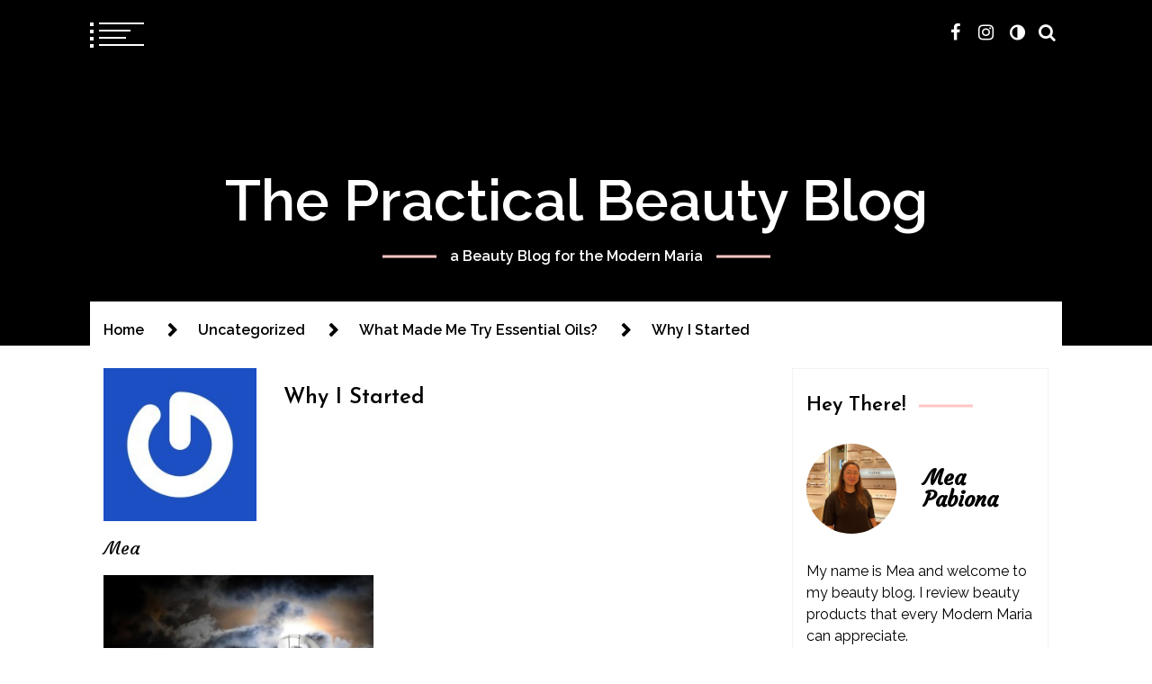

--- FILE ---
content_type: text/html; charset=UTF-8
request_url: https://www.thepracticalbeauty.com/try-essential-oils/why-i-started/
body_size: 20714
content:
<!doctype html>
<html lang="en-US">
<head>
	<meta charset="UTF-8">
	<meta name="viewport" content="width=device-width, initial-scale=1">
	<link rel="profile" href="https://gmpg.org/xfn/11">

	<style>
#wpadminbar #wp-admin-bar-wccp_free_top_button .ab-icon:before {
	content: "\f160";
	color: #02CA02;
	top: 3px;
}
#wpadminbar #wp-admin-bar-wccp_free_top_button .ab-icon {
	transform: rotate(45deg);
}
</style>
        <style type="text/css">
                            body header.site-header .site-branding,
                body header.site-header .site-branding a,
                body header.site-header .site-branding a:visited,
                body header.site-header .site-branding a:hover{
                    color: #fff;
                }
                
              
                            body .twp-nav-main-navigation i,
                body header.site-header ul.twp-social-icons.twp-social-icons-white a,
                body header.site-header ul.twp-social-icons.twp-social-icons-white a:visited,
                body header.site-header ul.twp-social-icons.twp-social-icons-white a:hover,
                body .twp-nav-main-navigation .twp-nav-right-content .twp-search-section i{
                    color: #fff                }
                body .twp-nav-main-navigation .twp-menu-icon.twp-white-menu-icon span:before,
                body .twp-nav-main-navigation .twp-menu-icon.twp-white-menu-icon span:after{
                    background-color:  #fff                } 
                body .twp-nav-main-navigation.sticky i,
                body header.site-header .sticky ul.twp-social-icons.twp-social-icons-white a,
                body header.site-header .sticky ul.twp-social-icons.twp-social-icons-white a:visited,
                body header.site-header .sticky ul.twp-social-icons.twp-social-icons-white a:hover,
                body .twp-nav-main-navigation.sticky .twp-nav-right-content .twp-search-section i{
                    color: #fff;
                }
                body .twp-nav-main-navigation.sticky .twp-menu-icon.twp-white-menu-icon span:before,
                body .twp-nav-main-navigation.sticky .twp-menu-icon.twp-white-menu-icon span:after{
                    background-color:  #fff;
                } 

                                        body header.site-header .wp-custom-header{
                    background-color: #000;
                }
                        body .boxed-layout {
                background: ffffff;
            }
        </style>
<meta name='robots' content='index, follow, max-image-preview:large, max-snippet:-1, max-video-preview:-1' />
		<style>img:is([sizes="auto" i], [sizes^="auto," i]) { contain-intrinsic-size: 3000px 1500px }</style>
		
	<!-- This site is optimized with the Yoast SEO plugin v25.6 - https://yoast.com/wordpress/plugins/seo/ -->
	<title>Why I Started - The Practical Beauty Blog</title>
	<link rel="canonical" href="https://www.thepracticalbeauty.com/try-essential-oils/why-i-started/" />
	<meta property="og:locale" content="en_US" />
	<meta property="og:type" content="article" />
	<meta property="og:title" content="Why I Started - The Practical Beauty Blog" />
	<meta property="og:url" content="https://www.thepracticalbeauty.com/try-essential-oils/why-i-started/" />
	<meta property="og:site_name" content="The Practical Beauty Blog" />
	<meta property="article:publisher" content="https://www.facebook.com/thepracticalbeauty/" />
	<meta property="article:modified_time" content="2018-11-18T12:46:43+00:00" />
	<meta property="og:image" content="https://www.thepracticalbeauty.com/try-essential-oils/why-i-started" />
	<meta property="og:image:width" content="960" />
	<meta property="og:image:height" content="640" />
	<meta property="og:image:type" content="image/jpeg" />
	<meta name="twitter:card" content="summary_large_image" />
	<meta name="twitter:site" content="@meainbacolod" />
	<script type="application/ld+json" class="yoast-schema-graph">{"@context":"https://schema.org","@graph":[{"@type":"WebPage","@id":"https://www.thepracticalbeauty.com/try-essential-oils/why-i-started/","url":"https://www.thepracticalbeauty.com/try-essential-oils/why-i-started/","name":"Why I Started - The Practical Beauty Blog","isPartOf":{"@id":"https://www.thepracticalbeauty.com/#website"},"primaryImageOfPage":{"@id":"https://www.thepracticalbeauty.com/try-essential-oils/why-i-started/#primaryimage"},"image":{"@id":"https://www.thepracticalbeauty.com/try-essential-oils/why-i-started/#primaryimage"},"thumbnailUrl":"https://www.thepracticalbeauty.com/wp-content/uploads/2018/11/Why-I-Started.jpg","datePublished":"2018-11-18T12:34:56+00:00","dateModified":"2018-11-18T12:46:43+00:00","breadcrumb":{"@id":"https://www.thepracticalbeauty.com/try-essential-oils/why-i-started/#breadcrumb"},"inLanguage":"en-US","potentialAction":[{"@type":"ReadAction","target":["https://www.thepracticalbeauty.com/try-essential-oils/why-i-started/"]}]},{"@type":"ImageObject","inLanguage":"en-US","@id":"https://www.thepracticalbeauty.com/try-essential-oils/why-i-started/#primaryimage","url":"https://www.thepracticalbeauty.com/wp-content/uploads/2018/11/Why-I-Started.jpg","contentUrl":"https://www.thepracticalbeauty.com/wp-content/uploads/2018/11/Why-I-Started.jpg","width":960,"height":640,"caption":"What Made Me Try Essential Oils? | The Practical Beauty"},{"@type":"BreadcrumbList","@id":"https://www.thepracticalbeauty.com/try-essential-oils/why-i-started/#breadcrumb","itemListElement":[{"@type":"ListItem","position":1,"name":"Home","item":"https://www.thepracticalbeauty.com/"},{"@type":"ListItem","position":2,"name":"What Made Me Try Essential Oils?","item":"https://www.thepracticalbeauty.com/try-essential-oils/"},{"@type":"ListItem","position":3,"name":"Why I Started"}]},{"@type":"WebSite","@id":"https://www.thepracticalbeauty.com/#website","url":"https://www.thepracticalbeauty.com/","name":"The Practical Beauty Blog","description":"a Beauty Blog for the Modern Maria","potentialAction":[{"@type":"SearchAction","target":{"@type":"EntryPoint","urlTemplate":"https://www.thepracticalbeauty.com/?s={search_term_string}"},"query-input":{"@type":"PropertyValueSpecification","valueRequired":true,"valueName":"search_term_string"}}],"inLanguage":"en-US"}]}</script>
	<!-- / Yoast SEO plugin. -->


<link rel='dns-prefetch' href='//fonts.googleapis.com' />
<link rel="alternate" type="application/rss+xml" title="The Practical Beauty Blog &raquo; Feed" href="https://www.thepracticalbeauty.com/feed/" />
<link rel="alternate" type="application/rss+xml" title="The Practical Beauty Blog &raquo; Comments Feed" href="https://www.thepracticalbeauty.com/comments/feed/" />
<link rel="alternate" type="application/rss+xml" title="The Practical Beauty Blog &raquo; Why I Started Comments Feed" href="https://www.thepracticalbeauty.com/try-essential-oils/why-i-started/feed/" />
		<!-- This site uses the Google Analytics by ExactMetrics plugin v8.11.1 - Using Analytics tracking - https://www.exactmetrics.com/ -->
		<!-- Note: ExactMetrics is not currently configured on this site. The site owner needs to authenticate with Google Analytics in the ExactMetrics settings panel. -->
					<!-- No tracking code set -->
				<!-- / Google Analytics by ExactMetrics -->
		<script type="text/javascript">
/* <![CDATA[ */
window._wpemojiSettings = {"baseUrl":"https:\/\/s.w.org\/images\/core\/emoji\/15.0.3\/72x72\/","ext":".png","svgUrl":"https:\/\/s.w.org\/images\/core\/emoji\/15.0.3\/svg\/","svgExt":".svg","source":{"concatemoji":"https:\/\/www.thepracticalbeauty.com\/wp-includes\/js\/wp-emoji-release.min.js?ver=6.6.4"}};
/*! This file is auto-generated */
!function(i,n){var o,s,e;function c(e){try{var t={supportTests:e,timestamp:(new Date).valueOf()};sessionStorage.setItem(o,JSON.stringify(t))}catch(e){}}function p(e,t,n){e.clearRect(0,0,e.canvas.width,e.canvas.height),e.fillText(t,0,0);var t=new Uint32Array(e.getImageData(0,0,e.canvas.width,e.canvas.height).data),r=(e.clearRect(0,0,e.canvas.width,e.canvas.height),e.fillText(n,0,0),new Uint32Array(e.getImageData(0,0,e.canvas.width,e.canvas.height).data));return t.every(function(e,t){return e===r[t]})}function u(e,t,n){switch(t){case"flag":return n(e,"\ud83c\udff3\ufe0f\u200d\u26a7\ufe0f","\ud83c\udff3\ufe0f\u200b\u26a7\ufe0f")?!1:!n(e,"\ud83c\uddfa\ud83c\uddf3","\ud83c\uddfa\u200b\ud83c\uddf3")&&!n(e,"\ud83c\udff4\udb40\udc67\udb40\udc62\udb40\udc65\udb40\udc6e\udb40\udc67\udb40\udc7f","\ud83c\udff4\u200b\udb40\udc67\u200b\udb40\udc62\u200b\udb40\udc65\u200b\udb40\udc6e\u200b\udb40\udc67\u200b\udb40\udc7f");case"emoji":return!n(e,"\ud83d\udc26\u200d\u2b1b","\ud83d\udc26\u200b\u2b1b")}return!1}function f(e,t,n){var r="undefined"!=typeof WorkerGlobalScope&&self instanceof WorkerGlobalScope?new OffscreenCanvas(300,150):i.createElement("canvas"),a=r.getContext("2d",{willReadFrequently:!0}),o=(a.textBaseline="top",a.font="600 32px Arial",{});return e.forEach(function(e){o[e]=t(a,e,n)}),o}function t(e){var t=i.createElement("script");t.src=e,t.defer=!0,i.head.appendChild(t)}"undefined"!=typeof Promise&&(o="wpEmojiSettingsSupports",s=["flag","emoji"],n.supports={everything:!0,everythingExceptFlag:!0},e=new Promise(function(e){i.addEventListener("DOMContentLoaded",e,{once:!0})}),new Promise(function(t){var n=function(){try{var e=JSON.parse(sessionStorage.getItem(o));if("object"==typeof e&&"number"==typeof e.timestamp&&(new Date).valueOf()<e.timestamp+604800&&"object"==typeof e.supportTests)return e.supportTests}catch(e){}return null}();if(!n){if("undefined"!=typeof Worker&&"undefined"!=typeof OffscreenCanvas&&"undefined"!=typeof URL&&URL.createObjectURL&&"undefined"!=typeof Blob)try{var e="postMessage("+f.toString()+"("+[JSON.stringify(s),u.toString(),p.toString()].join(",")+"));",r=new Blob([e],{type:"text/javascript"}),a=new Worker(URL.createObjectURL(r),{name:"wpTestEmojiSupports"});return void(a.onmessage=function(e){c(n=e.data),a.terminate(),t(n)})}catch(e){}c(n=f(s,u,p))}t(n)}).then(function(e){for(var t in e)n.supports[t]=e[t],n.supports.everything=n.supports.everything&&n.supports[t],"flag"!==t&&(n.supports.everythingExceptFlag=n.supports.everythingExceptFlag&&n.supports[t]);n.supports.everythingExceptFlag=n.supports.everythingExceptFlag&&!n.supports.flag,n.DOMReady=!1,n.readyCallback=function(){n.DOMReady=!0}}).then(function(){return e}).then(function(){var e;n.supports.everything||(n.readyCallback(),(e=n.source||{}).concatemoji?t(e.concatemoji):e.wpemoji&&e.twemoji&&(t(e.twemoji),t(e.wpemoji)))}))}((window,document),window._wpemojiSettings);
/* ]]> */
</script>
<link rel='stylesheet' id='sbi_styles-css' href='https://www.thepracticalbeauty.com/wp-content/plugins/instagram-feed/css/sbi-styles.min.css?ver=6.10.0' type='text/css' media='all' />
<style id='wp-emoji-styles-inline-css' type='text/css'>

	img.wp-smiley, img.emoji {
		display: inline !important;
		border: none !important;
		box-shadow: none !important;
		height: 1em !important;
		width: 1em !important;
		margin: 0 0.07em !important;
		vertical-align: -0.1em !important;
		background: none !important;
		padding: 0 !important;
	}
</style>
<link rel='stylesheet' id='wp-block-library-css' href='https://www.thepracticalbeauty.com/wp-includes/css/dist/block-library/style.min.css?ver=6.6.4' type='text/css' media='all' />
<link rel='stylesheet' id='ilb-icon-list-style-css' href='https://www.thepracticalbeauty.com/wp-content/plugins/icon-list-block/dist/style.css?ver=1.0.7' type='text/css' media='all' />
<link rel='stylesheet' id='fontAwesome-css' href='https://www.thepracticalbeauty.com/wp-content/plugins/icon-list-block/assets/css/fontAwesome.min.css?ver=5.15.4' type='text/css' media='all' />
<style id='classic-theme-styles-inline-css' type='text/css'>
/*! This file is auto-generated */
.wp-block-button__link{color:#fff;background-color:#32373c;border-radius:9999px;box-shadow:none;text-decoration:none;padding:calc(.667em + 2px) calc(1.333em + 2px);font-size:1.125em}.wp-block-file__button{background:#32373c;color:#fff;text-decoration:none}
</style>
<style id='global-styles-inline-css' type='text/css'>
:root{--wp--preset--aspect-ratio--square: 1;--wp--preset--aspect-ratio--4-3: 4/3;--wp--preset--aspect-ratio--3-4: 3/4;--wp--preset--aspect-ratio--3-2: 3/2;--wp--preset--aspect-ratio--2-3: 2/3;--wp--preset--aspect-ratio--16-9: 16/9;--wp--preset--aspect-ratio--9-16: 9/16;--wp--preset--color--black: #000000;--wp--preset--color--cyan-bluish-gray: #abb8c3;--wp--preset--color--white: #ffffff;--wp--preset--color--pale-pink: #f78da7;--wp--preset--color--vivid-red: #cf2e2e;--wp--preset--color--luminous-vivid-orange: #ff6900;--wp--preset--color--luminous-vivid-amber: #fcb900;--wp--preset--color--light-green-cyan: #7bdcb5;--wp--preset--color--vivid-green-cyan: #00d084;--wp--preset--color--pale-cyan-blue: #8ed1fc;--wp--preset--color--vivid-cyan-blue: #0693e3;--wp--preset--color--vivid-purple: #9b51e0;--wp--preset--gradient--vivid-cyan-blue-to-vivid-purple: linear-gradient(135deg,rgba(6,147,227,1) 0%,rgb(155,81,224) 100%);--wp--preset--gradient--light-green-cyan-to-vivid-green-cyan: linear-gradient(135deg,rgb(122,220,180) 0%,rgb(0,208,130) 100%);--wp--preset--gradient--luminous-vivid-amber-to-luminous-vivid-orange: linear-gradient(135deg,rgba(252,185,0,1) 0%,rgba(255,105,0,1) 100%);--wp--preset--gradient--luminous-vivid-orange-to-vivid-red: linear-gradient(135deg,rgba(255,105,0,1) 0%,rgb(207,46,46) 100%);--wp--preset--gradient--very-light-gray-to-cyan-bluish-gray: linear-gradient(135deg,rgb(238,238,238) 0%,rgb(169,184,195) 100%);--wp--preset--gradient--cool-to-warm-spectrum: linear-gradient(135deg,rgb(74,234,220) 0%,rgb(151,120,209) 20%,rgb(207,42,186) 40%,rgb(238,44,130) 60%,rgb(251,105,98) 80%,rgb(254,248,76) 100%);--wp--preset--gradient--blush-light-purple: linear-gradient(135deg,rgb(255,206,236) 0%,rgb(152,150,240) 100%);--wp--preset--gradient--blush-bordeaux: linear-gradient(135deg,rgb(254,205,165) 0%,rgb(254,45,45) 50%,rgb(107,0,62) 100%);--wp--preset--gradient--luminous-dusk: linear-gradient(135deg,rgb(255,203,112) 0%,rgb(199,81,192) 50%,rgb(65,88,208) 100%);--wp--preset--gradient--pale-ocean: linear-gradient(135deg,rgb(255,245,203) 0%,rgb(182,227,212) 50%,rgb(51,167,181) 100%);--wp--preset--gradient--electric-grass: linear-gradient(135deg,rgb(202,248,128) 0%,rgb(113,206,126) 100%);--wp--preset--gradient--midnight: linear-gradient(135deg,rgb(2,3,129) 0%,rgb(40,116,252) 100%);--wp--preset--font-size--small: 13px;--wp--preset--font-size--medium: 20px;--wp--preset--font-size--large: 36px;--wp--preset--font-size--x-large: 42px;--wp--preset--spacing--20: 0.44rem;--wp--preset--spacing--30: 0.67rem;--wp--preset--spacing--40: 1rem;--wp--preset--spacing--50: 1.5rem;--wp--preset--spacing--60: 2.25rem;--wp--preset--spacing--70: 3.38rem;--wp--preset--spacing--80: 5.06rem;--wp--preset--shadow--natural: 6px 6px 9px rgba(0, 0, 0, 0.2);--wp--preset--shadow--deep: 12px 12px 50px rgba(0, 0, 0, 0.4);--wp--preset--shadow--sharp: 6px 6px 0px rgba(0, 0, 0, 0.2);--wp--preset--shadow--outlined: 6px 6px 0px -3px rgba(255, 255, 255, 1), 6px 6px rgba(0, 0, 0, 1);--wp--preset--shadow--crisp: 6px 6px 0px rgba(0, 0, 0, 1);}:where(.is-layout-flex){gap: 0.5em;}:where(.is-layout-grid){gap: 0.5em;}body .is-layout-flex{display: flex;}.is-layout-flex{flex-wrap: wrap;align-items: center;}.is-layout-flex > :is(*, div){margin: 0;}body .is-layout-grid{display: grid;}.is-layout-grid > :is(*, div){margin: 0;}:where(.wp-block-columns.is-layout-flex){gap: 2em;}:where(.wp-block-columns.is-layout-grid){gap: 2em;}:where(.wp-block-post-template.is-layout-flex){gap: 1.25em;}:where(.wp-block-post-template.is-layout-grid){gap: 1.25em;}.has-black-color{color: var(--wp--preset--color--black) !important;}.has-cyan-bluish-gray-color{color: var(--wp--preset--color--cyan-bluish-gray) !important;}.has-white-color{color: var(--wp--preset--color--white) !important;}.has-pale-pink-color{color: var(--wp--preset--color--pale-pink) !important;}.has-vivid-red-color{color: var(--wp--preset--color--vivid-red) !important;}.has-luminous-vivid-orange-color{color: var(--wp--preset--color--luminous-vivid-orange) !important;}.has-luminous-vivid-amber-color{color: var(--wp--preset--color--luminous-vivid-amber) !important;}.has-light-green-cyan-color{color: var(--wp--preset--color--light-green-cyan) !important;}.has-vivid-green-cyan-color{color: var(--wp--preset--color--vivid-green-cyan) !important;}.has-pale-cyan-blue-color{color: var(--wp--preset--color--pale-cyan-blue) !important;}.has-vivid-cyan-blue-color{color: var(--wp--preset--color--vivid-cyan-blue) !important;}.has-vivid-purple-color{color: var(--wp--preset--color--vivid-purple) !important;}.has-black-background-color{background-color: var(--wp--preset--color--black) !important;}.has-cyan-bluish-gray-background-color{background-color: var(--wp--preset--color--cyan-bluish-gray) !important;}.has-white-background-color{background-color: var(--wp--preset--color--white) !important;}.has-pale-pink-background-color{background-color: var(--wp--preset--color--pale-pink) !important;}.has-vivid-red-background-color{background-color: var(--wp--preset--color--vivid-red) !important;}.has-luminous-vivid-orange-background-color{background-color: var(--wp--preset--color--luminous-vivid-orange) !important;}.has-luminous-vivid-amber-background-color{background-color: var(--wp--preset--color--luminous-vivid-amber) !important;}.has-light-green-cyan-background-color{background-color: var(--wp--preset--color--light-green-cyan) !important;}.has-vivid-green-cyan-background-color{background-color: var(--wp--preset--color--vivid-green-cyan) !important;}.has-pale-cyan-blue-background-color{background-color: var(--wp--preset--color--pale-cyan-blue) !important;}.has-vivid-cyan-blue-background-color{background-color: var(--wp--preset--color--vivid-cyan-blue) !important;}.has-vivid-purple-background-color{background-color: var(--wp--preset--color--vivid-purple) !important;}.has-black-border-color{border-color: var(--wp--preset--color--black) !important;}.has-cyan-bluish-gray-border-color{border-color: var(--wp--preset--color--cyan-bluish-gray) !important;}.has-white-border-color{border-color: var(--wp--preset--color--white) !important;}.has-pale-pink-border-color{border-color: var(--wp--preset--color--pale-pink) !important;}.has-vivid-red-border-color{border-color: var(--wp--preset--color--vivid-red) !important;}.has-luminous-vivid-orange-border-color{border-color: var(--wp--preset--color--luminous-vivid-orange) !important;}.has-luminous-vivid-amber-border-color{border-color: var(--wp--preset--color--luminous-vivid-amber) !important;}.has-light-green-cyan-border-color{border-color: var(--wp--preset--color--light-green-cyan) !important;}.has-vivid-green-cyan-border-color{border-color: var(--wp--preset--color--vivid-green-cyan) !important;}.has-pale-cyan-blue-border-color{border-color: var(--wp--preset--color--pale-cyan-blue) !important;}.has-vivid-cyan-blue-border-color{border-color: var(--wp--preset--color--vivid-cyan-blue) !important;}.has-vivid-purple-border-color{border-color: var(--wp--preset--color--vivid-purple) !important;}.has-vivid-cyan-blue-to-vivid-purple-gradient-background{background: var(--wp--preset--gradient--vivid-cyan-blue-to-vivid-purple) !important;}.has-light-green-cyan-to-vivid-green-cyan-gradient-background{background: var(--wp--preset--gradient--light-green-cyan-to-vivid-green-cyan) !important;}.has-luminous-vivid-amber-to-luminous-vivid-orange-gradient-background{background: var(--wp--preset--gradient--luminous-vivid-amber-to-luminous-vivid-orange) !important;}.has-luminous-vivid-orange-to-vivid-red-gradient-background{background: var(--wp--preset--gradient--luminous-vivid-orange-to-vivid-red) !important;}.has-very-light-gray-to-cyan-bluish-gray-gradient-background{background: var(--wp--preset--gradient--very-light-gray-to-cyan-bluish-gray) !important;}.has-cool-to-warm-spectrum-gradient-background{background: var(--wp--preset--gradient--cool-to-warm-spectrum) !important;}.has-blush-light-purple-gradient-background{background: var(--wp--preset--gradient--blush-light-purple) !important;}.has-blush-bordeaux-gradient-background{background: var(--wp--preset--gradient--blush-bordeaux) !important;}.has-luminous-dusk-gradient-background{background: var(--wp--preset--gradient--luminous-dusk) !important;}.has-pale-ocean-gradient-background{background: var(--wp--preset--gradient--pale-ocean) !important;}.has-electric-grass-gradient-background{background: var(--wp--preset--gradient--electric-grass) !important;}.has-midnight-gradient-background{background: var(--wp--preset--gradient--midnight) !important;}.has-small-font-size{font-size: var(--wp--preset--font-size--small) !important;}.has-medium-font-size{font-size: var(--wp--preset--font-size--medium) !important;}.has-large-font-size{font-size: var(--wp--preset--font-size--large) !important;}.has-x-large-font-size{font-size: var(--wp--preset--font-size--x-large) !important;}
:where(.wp-block-post-template.is-layout-flex){gap: 1.25em;}:where(.wp-block-post-template.is-layout-grid){gap: 1.25em;}
:where(.wp-block-columns.is-layout-flex){gap: 2em;}:where(.wp-block-columns.is-layout-grid){gap: 2em;}
:root :where(.wp-block-pullquote){font-size: 1.5em;line-height: 1.6;}
</style>
<link rel='stylesheet' id='social-widget-css' href='https://www.thepracticalbeauty.com/wp-content/plugins/social-media-widget/social_widget.css?ver=6.6.4' type='text/css' media='all' />
<link rel='stylesheet' id='wp-author-info-css-css' href='https://www.thepracticalbeauty.com/wp-content/plugins/wp-author-info/assets/css/wp-author-info.css?ver=6.6.4' type='text/css' media='all' />
<link rel='stylesheet' id='swift-blog-google-fonts-css' href='https://fonts.googleapis.com/css?family=Josefin%20Sans:400,600|Raleway:400,400i,600,600i|Courgette' type='text/css' media='all' />
<link rel='stylesheet' id='font-awesome-css' href='https://www.thepracticalbeauty.com/wp-content/themes/swift-blog/assets/libraries/font-awesome/css/font-awesome.min.css?ver=6.6.4' type='text/css' media='all' />
<link rel='stylesheet' id='slick-css' href='https://www.thepracticalbeauty.com/wp-content/themes/swift-blog/assets/libraries/slick/css/slick.css?ver=6.6.4' type='text/css' media='all' />
<link rel='stylesheet' id='magnific-css' href='https://www.thepracticalbeauty.com/wp-content/themes/swift-blog/assets/libraries/magnific/css/magnific-popup.css?ver=6.6.4' type='text/css' media='all' />
<link rel='stylesheet' id='aos-css' href='https://www.thepracticalbeauty.com/wp-content/themes/swift-blog/assets/libraries/aos/css/aos.css?ver=6.6.4' type='text/css' media='all' />
<link rel='stylesheet' id='swift-blog-style-css' href='https://www.thepracticalbeauty.com/wp-content/themes/swift-blog/style.css?ver=6.6.4' type='text/css' media='all' />
<script type="text/javascript" src="https://www.thepracticalbeauty.com/wp-includes/js/dist/vendor/react.min.js?ver=18.3.1" id="react-js"></script>
<script type="text/javascript" src="https://www.thepracticalbeauty.com/wp-includes/js/dist/vendor/react-dom.min.js?ver=18.3.1" id="react-dom-js"></script>
<script type="text/javascript" src="https://www.thepracticalbeauty.com/wp-content/plugins/icon-list-block/dist/script.js?ver=1.0.7" id="ilb-icon-list-script-js"></script>
<script type="text/javascript" src="https://www.thepracticalbeauty.com/wp-includes/js/jquery/jquery.min.js?ver=3.7.1" id="jquery-core-js"></script>
<script type="text/javascript" src="https://www.thepracticalbeauty.com/wp-includes/js/jquery/jquery-migrate.min.js?ver=3.4.1" id="jquery-migrate-js"></script>
<link rel="https://api.w.org/" href="https://www.thepracticalbeauty.com/wp-json/" /><link rel="alternate" title="JSON" type="application/json" href="https://www.thepracticalbeauty.com/wp-json/wp/v2/media/1322" /><link rel="EditURI" type="application/rsd+xml" title="RSD" href="https://www.thepracticalbeauty.com/xmlrpc.php?rsd" />
<meta name="generator" content="WordPress 6.6.4" />
<link rel='shortlink' href='https://www.thepracticalbeauty.com/?p=1322' />
<link rel="alternate" title="oEmbed (JSON)" type="application/json+oembed" href="https://www.thepracticalbeauty.com/wp-json/oembed/1.0/embed?url=https%3A%2F%2Fwww.thepracticalbeauty.com%2Ftry-essential-oils%2Fwhy-i-started%2F" />
<link rel="alternate" title="oEmbed (XML)" type="text/xml+oembed" href="https://www.thepracticalbeauty.com/wp-json/oembed/1.0/embed?url=https%3A%2F%2Fwww.thepracticalbeauty.com%2Ftry-essential-oils%2Fwhy-i-started%2F&#038;format=xml" />
	<link rel="preconnect" href="https://fonts.googleapis.com">
	<link rel="preconnect" href="https://fonts.gstatic.com">
	<script id="wpcp_disable_selection" type="text/javascript">
var image_save_msg='You are not allowed to save images!';
	var no_menu_msg='Context Menu disabled!';
	var smessage = "- Content is protected -";

function disableEnterKey(e)
{
	var elemtype = e.target.tagName;
	
	elemtype = elemtype.toUpperCase();
	
	if (elemtype == "TEXT" || elemtype == "TEXTAREA" || elemtype == "INPUT" || elemtype == "PASSWORD" || elemtype == "SELECT" || elemtype == "OPTION" || elemtype == "EMBED")
	{
		elemtype = 'TEXT';
	}
	
	if (e.ctrlKey){
     var key;
     if(window.event)
          key = window.event.keyCode;     //IE
     else
          key = e.which;     //firefox (97)
    //if (key != 17) alert(key);
     if (elemtype!= 'TEXT' && (key == 97 || key == 65 || key == 67 || key == 99 || key == 88 || key == 120 || key == 26 || key == 85  || key == 86 || key == 83 || key == 43 || key == 73))
     {
		if(wccp_free_iscontenteditable(e)) return true;
		show_wpcp_message('You are not allowed to copy content or view source');
		return false;
     }else
     	return true;
     }
}


/*For contenteditable tags*/
function wccp_free_iscontenteditable(e)
{
	var e = e || window.event; // also there is no e.target property in IE. instead IE uses window.event.srcElement
  	
	var target = e.target || e.srcElement;

	var elemtype = e.target.nodeName;
	
	elemtype = elemtype.toUpperCase();
	
	var iscontenteditable = "false";
		
	if(typeof target.getAttribute!="undefined" ) iscontenteditable = target.getAttribute("contenteditable"); // Return true or false as string
	
	var iscontenteditable2 = false;
	
	if(typeof target.isContentEditable!="undefined" ) iscontenteditable2 = target.isContentEditable; // Return true or false as boolean

	if(target.parentElement.isContentEditable) iscontenteditable2 = true;
	
	if (iscontenteditable == "true" || iscontenteditable2 == true)
	{
		if(typeof target.style!="undefined" ) target.style.cursor = "text";
		
		return true;
	}
}

////////////////////////////////////
function disable_copy(e)
{	
	var e = e || window.event; // also there is no e.target property in IE. instead IE uses window.event.srcElement
	
	var elemtype = e.target.tagName;
	
	elemtype = elemtype.toUpperCase();
	
	if (elemtype == "TEXT" || elemtype == "TEXTAREA" || elemtype == "INPUT" || elemtype == "PASSWORD" || elemtype == "SELECT" || elemtype == "OPTION" || elemtype == "EMBED")
	{
		elemtype = 'TEXT';
	}
	
	if(wccp_free_iscontenteditable(e)) return true;
	
	var isSafari = /Safari/.test(navigator.userAgent) && /Apple Computer/.test(navigator.vendor);
	
	var checker_IMG = '';
	if (elemtype == "IMG" && checker_IMG == 'checked' && e.detail >= 2) {show_wpcp_message(alertMsg_IMG);return false;}
	if (elemtype != "TEXT")
	{
		if (smessage !== "" && e.detail == 2)
			show_wpcp_message(smessage);
		
		if (isSafari)
			return true;
		else
			return false;
	}	
}

//////////////////////////////////////////
function disable_copy_ie()
{
	var e = e || window.event;
	var elemtype = window.event.srcElement.nodeName;
	elemtype = elemtype.toUpperCase();
	if(wccp_free_iscontenteditable(e)) return true;
	if (elemtype == "IMG") {show_wpcp_message(alertMsg_IMG);return false;}
	if (elemtype != "TEXT" && elemtype != "TEXTAREA" && elemtype != "INPUT" && elemtype != "PASSWORD" && elemtype != "SELECT" && elemtype != "OPTION" && elemtype != "EMBED")
	{
		return false;
	}
}	
function reEnable()
{
	return true;
}
document.onkeydown = disableEnterKey;
document.onselectstart = disable_copy_ie;
if(navigator.userAgent.indexOf('MSIE')==-1)
{
	document.onmousedown = disable_copy;
	document.onclick = reEnable;
}
function disableSelection(target)
{
    //For IE This code will work
    if (typeof target.onselectstart!="undefined")
    target.onselectstart = disable_copy_ie;
    
    //For Firefox This code will work
    else if (typeof target.style.MozUserSelect!="undefined")
    {target.style.MozUserSelect="none";}
    
    //All other  (ie: Opera) This code will work
    else
    target.onmousedown=function(){return false}
    target.style.cursor = "default";
}
//Calling the JS function directly just after body load
window.onload = function(){disableSelection(document.body);};

//////////////////special for safari Start////////////////
var onlongtouch;
var timer;
var touchduration = 1000; //length of time we want the user to touch before we do something

var elemtype = "";
function touchstart(e) {
	var e = e || window.event;
  // also there is no e.target property in IE.
  // instead IE uses window.event.srcElement
  	var target = e.target || e.srcElement;
	
	elemtype = window.event.srcElement.nodeName;
	
	elemtype = elemtype.toUpperCase();
	
	if(!wccp_pro_is_passive()) e.preventDefault();
	if (!timer) {
		timer = setTimeout(onlongtouch, touchduration);
	}
}

function touchend() {
    //stops short touches from firing the event
    if (timer) {
        clearTimeout(timer);
        timer = null;
    }
	onlongtouch();
}

onlongtouch = function(e) { //this will clear the current selection if anything selected
	
	if (elemtype != "TEXT" && elemtype != "TEXTAREA" && elemtype != "INPUT" && elemtype != "PASSWORD" && elemtype != "SELECT" && elemtype != "EMBED" && elemtype != "OPTION")	
	{
		if (window.getSelection) {
			if (window.getSelection().empty) {  // Chrome
			window.getSelection().empty();
			} else if (window.getSelection().removeAllRanges) {  // Firefox
			window.getSelection().removeAllRanges();
			}
		} else if (document.selection) {  // IE?
			document.selection.empty();
		}
		return false;
	}
};

document.addEventListener("DOMContentLoaded", function(event) { 
    window.addEventListener("touchstart", touchstart, false);
    window.addEventListener("touchend", touchend, false);
});

function wccp_pro_is_passive() {

  var cold = false,
  hike = function() {};

  try {
	  const object1 = {};
  var aid = Object.defineProperty(object1, 'passive', {
  get() {cold = true}
  });
  window.addEventListener('test', hike, aid);
  window.removeEventListener('test', hike, aid);
  } catch (e) {}

  return cold;
}
/*special for safari End*/
</script>
<script id="wpcp_disable_Right_Click" type="text/javascript">
document.ondragstart = function() { return false;}
	function nocontext(e) {
	   return false;
	}
	document.oncontextmenu = nocontext;
</script>
<style>
.unselectable
{
-moz-user-select:none;
-webkit-user-select:none;
cursor: default;
}
html
{
-webkit-touch-callout: none;
-webkit-user-select: none;
-khtml-user-select: none;
-moz-user-select: none;
-ms-user-select: none;
user-select: none;
-webkit-tap-highlight-color: rgba(0,0,0,0);
}
</style>
<script id="wpcp_css_disable_selection" type="text/javascript">
var e = document.getElementsByTagName('body')[0];
if(e)
{
	e.setAttribute('unselectable',"on");
}
</script>
<style type="text/css">.recentcomments a{display:inline !important;padding:0 !important;margin:0 !important;}</style>		<style type="text/css">
					.site-title a,
			.site-description,
			body header.site-header .site-branding a,
			body header.site-header .site-branding a:visited {
				color: #ffffff;
			}
				</style>
		<link rel="icon" href="https://www.thepracticalbeauty.com/wp-content/uploads/2016/02/cropped-The-Practical-Beauty-Faveicon-by-Mea-Pabiona-150x150.png" sizes="32x32" />
<link rel="icon" href="https://www.thepracticalbeauty.com/wp-content/uploads/2016/02/cropped-The-Practical-Beauty-Faveicon-by-Mea-Pabiona-300x300.png" sizes="192x192" />
<link rel="apple-touch-icon" href="https://www.thepracticalbeauty.com/wp-content/uploads/2016/02/cropped-The-Practical-Beauty-Faveicon-by-Mea-Pabiona-300x300.png" />
<meta name="msapplication-TileImage" content="https://www.thepracticalbeauty.com/wp-content/uploads/2016/02/cropped-The-Practical-Beauty-Faveicon-by-Mea-Pabiona-300x300.png" />
	<style id="egf-frontend-styles" type="text/css">
		p {} h1 {} h2 {} h3 {} h4 {} h5 {} h6 {} 	</style>
	</head>

<body class="attachment attachment-template-default single single-attachment postid-1322 attachmentid-1322 attachment-jpeg unselectable right-sidebar">
	<div id="page" class="site">
    	
	<header id="masthead" class="site-header twp-overlay">
			<div class="wp-custom-header"></div>		<nav id="site-navigation" class="twp-nav-main-navigation">
			<div class="container-fluid clearfix">
				<div class="twp-nav-left-content twp-float-left twp-d-flex">
					<div class="twp-menu-icon-section">
						<div class="twp-menu-icon twp-white-menu-icon" id="twp-menu-icon">
							<button class="twp-btn-transparent">
								<span></span>
								<span></span>
								<span></span>
								<span></span>
							</button>
						</div>
					</div>
					<div class="twp-menu-section twp-nav-menu">
						<div class="menu"><ul id="primary-nav-menu" class="menu"><li id="menu-item-321" class="menu-item menu-item-type-custom menu-item-object-custom menu-item-home menu-item-321"><a href="http://www.thepracticalbeauty.com/">Home</a></li>
<li id="menu-item-917" class="menu-item menu-item-type-taxonomy menu-item-object-category menu-item-917"><a href="https://www.thepracticalbeauty.com/category/reviews/">Reviews</a></li>
<li id="menu-item-382" class="menu-item menu-item-type-taxonomy menu-item-object-category menu-item-382"><a href="https://www.thepracticalbeauty.com/category/lists-and-guides/beauty/">Beauty</a></li>
<li id="menu-item-914" class="menu-item menu-item-type-taxonomy menu-item-object-category menu-item-914"><a href="https://www.thepracticalbeauty.com/category/hair/">Hair</a></li>
<li id="menu-item-913" class="menu-item menu-item-type-taxonomy menu-item-object-category menu-item-913"><a href="https://www.thepracticalbeauty.com/category/skincare/">Skincare</a></li>
<li id="menu-item-300" class="menu-item menu-item-type-post_type menu-item-object-page menu-item-300"><a href="https://www.thepracticalbeauty.com/beauty-blog-practical-beauty/">About</a></li>
<li id="menu-item-985" class="menu-item menu-item-type-post_type menu-item-object-page menu-item-985"><a href="https://www.thepracticalbeauty.com/contact/">Contact TPB</a></li>
<li id="menu-item-1484" class="menu-item menu-item-type-taxonomy menu-item-object-category menu-item-1484"><a href="https://www.thepracticalbeauty.com/category/beauty-news/">Beauty News</a></li>
<li id="menu-item-1485" class="menu-item menu-item-type-taxonomy menu-item-object-category menu-item-1485"><a href="https://www.thepracticalbeauty.com/category/makeup/makeup-tutorials/">Makeup Tutorials</a></li>
</ul></div>					</div><!--/twp-menu-section-->
				</div>
				<div class="twp-nav-right-content twp-float-right twp-d-flex">
											<!-- social menu -->
													<div class="twp-social-icon-menu" id="twp-social-icon-menu">
								<button class="twp-btn-transparent">
									<i class="fa  fa-share-alt"></i>
								</button>
							</div>
							<div class="navigation-social-icon">
								<div class="twp-social-icons-wrapper">
									<div class="menu-social-pages-container"><ul id="social-menu" class="twp-social-icons twp-social-icons-white"><li id="menu-item-33" class="menu-item menu-item-type-custom menu-item-object-custom menu-item-33"><a href="https://www.facebook.com/thepracticalbeauty"><span>Facebook</span></a></li>
<li id="menu-item-1395" class="menu-item menu-item-type-custom menu-item-object-custom menu-item-1395"><a href="https://www.instagram.com/meainbacolod/"><span>Instagram</span></a></li>
</ul></div>								</div>
							</div>
																						<div class="theme-mode header-theme-mode">
						</div>
																<!-- search icon -->
						<div class="twp-search-section" id="search">
							<button class="twp-btn-transparent">
								<i class="fa  fa-search"></i>
							</button>
						</div><!--/twp-search-section-->
									</div>
			</div>
			<div id="progressbar">
			</div>
		</nav><!-- #site-navigation -->
		<div class="site-branding twp-site-branding">
			<div class="container-fluid">
				<div class="twp-site-logo">
					<div class="twp-wrapper">
											</div>
				</div>
									<p class="site-title"><a href="https://www.thepracticalbeauty.com/" rel="home">The Practical Beauty Blog</a></p>
										<p class="site-description"><span class="twp-tag-line twp-tag-line-primary">a Beauty Blog for the Modern Maria</span></p>
							</div>
		</div><!-- .site-branding -->
	
		<!-- dark/night mode -->
	</header><!-- #masthead -->
	<div id="sticky-nav-height" style="height:1px;"></div>

				
		
	<div class="twp-mobile-menu-section">
		<div class="twp-mobile-close-icon">
			<span class="twp-close-icon" id="twp-mobile-close">
				<span></span>
				<span></span>
			</span>
		</div>
	
		<div class="twp-d-flex">
			<div class="twp-col-6 twp-mobile-menu">
			</div>
			<div class="twp-col-6">
							</div>
			
		</div>
	</div>

	<div class="twp-search-field-section" id="search-field">
		<div class="twp-search-close-icon">
			<span class="twp-close-icon twp-close-icon-white twp-close-icon-lg" id="twp-search-close">
				<span></span>
				<span></span>
			</span>
		</div>
		<div class="twp-wrapper">
			<form role="search" method="get" class="search-form" action="https://www.thepracticalbeauty.com/">
				<label>
					<span class="screen-reader-text">Search for:</span>
					<input type="search" class="search-field" placeholder="Search &hellip;" value="" name="s" />
				</label>
				<input type="submit" class="search-submit" value="Search" />
			</form>		</div>
		
	</div>
						<div class="twp-preloader" id="preloader">
				<div class="status" id="status">
					<div class="twp-circle twp-circle-1"></div>
					<div class="twp-circle twp-circle-2"></div>
					<div class="twp-circle twp-circle-3"></div>
					<div class="twp-circle twp-circle-4"></div>
				</div>
				
			</div>
				
		
	<div class="body-content-wrapper">
		<div id="content" class="site-content clearfix">
		

        <div class="twp-breadcrumbs">
            <div role="navigation" aria-label="Breadcrumbs" class="breadcrumb-trail breadcrumbs" itemprop="breadcrumb"><ul class="trail-items" itemscope itemtype="http://schema.org/BreadcrumbList"><meta name="numberOfItems" content="4" /><meta name="itemListOrder" content="Ascending" /><li itemprop="itemListElement" itemscope itemtype="http://schema.org/ListItem" class="trail-item trail-begin"><a href="https://www.thepracticalbeauty.com/" rel="home" itemprop="item"><span itemprop="name">Home</span></a><meta itemprop="position" content="1" /></li><li itemprop="itemListElement" itemscope itemtype="http://schema.org/ListItem" class="trail-item"><a href="https://www.thepracticalbeauty.com/category/uncategorized/" itemprop="item"><span itemprop="name">Uncategorized</span></a><meta itemprop="position" content="2" /></li><li itemprop="itemListElement" itemscope itemtype="http://schema.org/ListItem" class="trail-item"><a href="https://www.thepracticalbeauty.com/try-essential-oils/" itemprop="item"><span itemprop="name">What Made Me Try Essential Oils?</span></a><meta itemprop="position" content="3" /></li><li itemprop="itemListElement" itemscope itemtype="http://schema.org/ListItem" class="trail-item trail-end"><a href="https://www.thepracticalbeauty.com/try-essential-oils/why-i-started/" itemprop="item"><span itemprop="name">Why I Started</span></a><meta itemprop="position" content="4" /></li></ul></div>        </div>


    		<div class="theiaStickySidebar-wrapper">
	<div id="primary" class="content-area">
		<main id="main" class="site-main">

		<article id="post-1322" class="twp-single-page-post-section" >
	<div class="twp-single-page-author-section">
		<div class="twp-row">
            
                <div class="twp-single-post-author">
                    <a class="d-block" href="https://www.thepracticalbeauty.com/author/meatpb/">
                        <span class="twp-author-image">
                            <img alt='' src='https://secure.gravatar.com/avatar/efa4a904a4169b0b836ba24efbf3e60a?s=200&#038;r=g' srcset='https://secure.gravatar.com/avatar/efa4a904a4169b0b836ba24efbf3e60a?s=400&#038;r=g 2x' class='avatar avatar-200 photo' height='200' width='200' decoding='async'/>                        </span>
                        <span class="twp-caption twp-meta-font">Mea</span>
                    </a>
                </div>

            
            <header class="entry-header">
								<h2 class="entry-title">
										<a href="https://www.thepracticalbeauty.com/try-essential-oils/why-i-started/" rel="bookmark">
					Why I Started					</a>
				</h2>
					<div class="twp-author-meta">
																	</div>

			</header><!-- .entry-header -->
			
		</div>
			</div>

	
	<div class="entry-content">
		<p class="attachment"><a href='https://www.thepracticalbeauty.com/wp-content/uploads/2018/11/Why-I-Started.jpg'><img fetchpriority="high" decoding="async" width="300" height="200" src="https://www.thepracticalbeauty.com/wp-content/uploads/2018/11/Why-I-Started-300x200.jpg" class="attachment-medium size-medium" alt="What Made Me Try Essential Oils? | The Practical Beauty" srcset="https://www.thepracticalbeauty.com/wp-content/uploads/2018/11/Why-I-Started-300x200.jpg 300w, https://www.thepracticalbeauty.com/wp-content/uploads/2018/11/Why-I-Started-500x333.jpg 500w, https://www.thepracticalbeauty.com/wp-content/uploads/2018/11/Why-I-Started-50x33.jpg 50w, https://www.thepracticalbeauty.com/wp-content/uploads/2018/11/Why-I-Started.jpg 960w" sizes="(max-width: 300px) 100vw, 300px" /></a></p>
	</div><!-- .entry-content -->
</article><!-- #post-1322 -->

<div id="comments" class="comments-area twp-comments-section">

		<div id="respond" class="comment-respond">
		<h3 id="reply-title" class="comment-reply-title">Leave a Reply <small><a rel="nofollow" id="cancel-comment-reply-link" href="/try-essential-oils/why-i-started/#respond" style="display:none;">Cancel reply</a></small></h3><form action="https://www.thepracticalbeauty.com/wp-comments-post.php" method="post" id="commentform" class="comment-form" novalidate><p class="comment-notes"><span id="email-notes">Your email address will not be published.</span> <span class="required-field-message">Required fields are marked <span class="required">*</span></span></p><p class="comment-form-comment"><label for="comment">Comment <span class="required">*</span></label> <textarea id="comment" name="comment" cols="45" rows="8" maxlength="65525" required></textarea></p><p class="comment-form-author"><label for="author">Name <span class="required">*</span></label> <input id="author" name="author" type="text" value="" size="30" maxlength="245" autocomplete="name" required /></p>
<p class="comment-form-email"><label for="email">Email <span class="required">*</span></label> <input id="email" name="email" type="email" value="" size="30" maxlength="100" aria-describedby="email-notes" autocomplete="email" required /></p>
<p class="comment-form-url"><label for="url">Website</label> <input id="url" name="url" type="url" value="" size="30" maxlength="200" autocomplete="url" /></p>
<p class="form-submit"><input name="submit" type="submit" id="submit" class="submit" value="Post Comment" /> <input type='hidden' name='comment_post_ID' value='1322' id='comment_post_ID' />
<input type='hidden' name='comment_parent' id='comment_parent' value='0' />
</p></form>	</div><!-- #respond -->
	
</div><!-- #comments -->
			        <div class="twp-single-related-post-section">
            <div class="container">
                     
            </div><!--/container-->
        </div><!--/twp-news-main-section-->
        
		</main><!-- #main -->
	</div><!-- #primary -->


<aside id="secondary" class="widget-area">
	<section id="swift-blog-author-layout-3" class="widget swift_blog_author_widget"><h2 class="widget-title">Hey There!</h2>
            <!--cut from here-->
            <div class="twp-author-widget">
                <div class="twp-d-flex">
                                            <div class="twp-image-section">
                            <div class="twp-wrapper  bg-image data-bg">
                                <img src="https://www.thepracticalbeauty.com/wp-content/uploads/2023/08/Author-The-Practical-Beauty-Mea-Pabiona.jpg">
                            </div>
                        </div>
                                                                <h2 class="twp-inner-title twp-meta-font">Mea Pabiona</h2>
                                    </div>

                <div class="twp-description">
                                            <p>My name is Mea and welcome to my beauty blog. I review beauty products that every Modern Maria can appreciate.</p>
                                    </div>
                <div class="twp-social">
                                                                                                        <span class="twp-social-icon-rounded twp-secondary-border"><a href="https://www.instagram.com/meainbacolod/"><i class=" fa fa-instagram"></i></a></span>
                                    </div>
            </div>
            </section><section id="cwp_latest_products_widget-4" class="widget widget_cwp_latest_products_widget"><h2 class="widget-title">Latest Reviews</h2><div class="wppr-prodlist">
	
		<div class="wppr-prodrow">
							<div class="wppr-prodrowleft">
					<a href="https://www.thepracticalbeauty.com/fresh-theory-skincare-hello-glass-skin-starter-kit-review/" class="wppr-col" title="hello, glass skin! starter kit review" rel="noopener">
						<img class="cwp_rev_image wppr-col" src="https://www.thepracticalbeauty.com/wp-content/uploads/2023/08/Starter-Kit-50x50.png"
						     alt="hello, glass skin! starter kit review"/>
					</a>
				</div>
							<div class="wppr-prodrowright wppr-prodrowrightadjust">
				<p><strong>hello, glass skin! starter kit review</strong></p>
						<div class="wppr-review-stars " style="direction: ">
			<div class="wppr-review-stars-grade wppr-very-good">
					<i class="dashicons dashicons-star-filled wppr-dashicons"></i>
									<i class="dashicons dashicons-star-filled wppr-dashicons"></i>
									<i class="dashicons dashicons-star-filled wppr-dashicons"></i>
									<i class="dashicons dashicons-star-filled wppr-dashicons"></i>
									<i class="dashicons dashicons-star-half wppr-dashicons"></i>
								</div>
			</div>
						<p class="wppr-style1-buttons">
					<a href='https://pages.lazada.com.ph/wow/gcp/ph/store_lp/voucher?sellerId=vyz2w54yz75&voucherId=vnr91wlm4r1qo9&scene=store&domain=SHOP' rel='nofollow' target='_blank' class='wppr-bttn'>Buy Now</a><a href='https://www.thepracticalbeauty.com/fresh-theory-skincare-hello-glass-skin-starter-kit-review/' rel='nofollow' target='_blank' class='wppr-bttn'>Read Review</a>				</p>
			</div>
			<div class="clear"></div>
		</div>
	
		<div class="wppr-prodrow">
							<div class="wppr-prodrowleft">
					<a href="https://www.thepracticalbeauty.com/aztec-secret-face-and-body-soap-review/" class="wppr-col" title="Aztec Secret Face and Body Soap" rel="noopener">
						<img class="cwp_rev_image wppr-col" src="https://www.thepracticalbeauty.com/wp-content/uploads/2019/12/Aztec-Secret-Face-and-Body-Soap-Review-scaled.jpg"
						     alt="Aztec Secret Face and Body Soap"/>
					</a>
				</div>
							<div class="wppr-prodrowright wppr-prodrowrightadjust">
				<p><strong>Aztec Secret Face and Body Soap</strong></p>
						<div class="wppr-review-stars " style="direction: ">
			<div class="wppr-review-stars-grade wppr-very-good">
					<i class="dashicons dashicons-star-filled wppr-dashicons"></i>
									<i class="dashicons dashicons-star-filled wppr-dashicons"></i>
									<i class="dashicons dashicons-star-filled wppr-dashicons"></i>
									<i class="dashicons dashicons-star-filled wppr-dashicons"></i>
									<i class="dashicons dashicons-star-half wppr-dashicons"></i>
								</div>
			</div>
						<p class="wppr-style1-buttons">
					<a href='' rel='nofollow' target='_blank' class='wppr-bttn'>Buy Now</a><a href='https://www.thepracticalbeauty.com/aztec-secret-face-and-body-soap-review/' rel='nofollow' target='_blank' class='wppr-bttn'>Read Review</a>				</p>
			</div>
			<div class="clear"></div>
		</div>
	</div>
</section><section id="text-6" class="widget widget_text"><h2 class="widget-title">Become a Subscriber</h2>			<div class="textwidget"><p><img loading="lazy" decoding="async" class="aligncenter size-large wp-image-1390" src="https://www.thepracticalbeauty.com/wp-content/uploads/2019/11/rose-gold-iphone-7-plus-beside-pencils-on-book-2897035-1024x730.jpg" alt="" width="640" height="456" srcset="https://www.thepracticalbeauty.com/wp-content/uploads/2019/11/rose-gold-iphone-7-plus-beside-pencils-on-book-2897035-1024x730.jpg 1024w, https://www.thepracticalbeauty.com/wp-content/uploads/2019/11/rose-gold-iphone-7-plus-beside-pencils-on-book-2897035-300x214.jpg 300w, https://www.thepracticalbeauty.com/wp-content/uploads/2019/11/rose-gold-iphone-7-plus-beside-pencils-on-book-2897035-500x357.jpg 500w, https://www.thepracticalbeauty.com/wp-content/uploads/2019/11/rose-gold-iphone-7-plus-beside-pencils-on-book-2897035-1536x1095.jpg 1536w, https://www.thepracticalbeauty.com/wp-content/uploads/2019/11/rose-gold-iphone-7-plus-beside-pencils-on-book-2897035-2048x1461.jpg 2048w, https://www.thepracticalbeauty.com/wp-content/uploads/2019/11/rose-gold-iphone-7-plus-beside-pencils-on-book-2897035-50x36.jpg 50w" sizes="(max-width: 640px) 100vw, 640px" /></p>
<p>I currently have <span style="text-decoration: underline;"><strong>90293</strong></span> on my mailing list! Join the mailing list to get the latest updates and more from <span style="text-decoration: underline;"><a href="https://www.thepracticalbeauty.com/" target="_blank" rel="noopener">The Practical Beauty</a></span>.</p>
</div>
		</section><section id="sml_subscribe_widget" class="widget sml_subscribe_widget_display"><h2 class="widget-title">Subscribe</h2><div class="textwidget"><form class="sml_subscribe" method="post"><input class="sml_hiddenfield" name="sml_subscribe" type="hidden" value="1"><p class="prepend">To subscribe, just enter your name and email, then click on the subscribe button. It is FREE and it is a way for you to get fresh posts from The Practical Beauty blog.</p><p class="sml_name"><label class="sml_namelabel" for="sml_name"></label><input class="sml_nameinput" placeholder="Name" name="sml_name" type="text" value=""></p><p class="sml_email"><label class="sml_emaillabel" for="sml_email"></label><input class="sml_emailinput" name="sml_email" placeholder="Email" type="text" value=""></p><p class="sml_submit"><input name="submit" class="btn sml_submitbtn" type="submit" value="SUBSCRIBE"></p></form></div></section><section id="social-widget-6" class="widget Social_Widget"><h2 class="widget-title">Follow me on</h2><div class="socialmedia-buttons smw_left"><a href="https://www.facebook.com/mea.pabiona/" rel="nofollow" target="_blank"><img width="32" height="32" src="https://www.thepracticalbeauty.com/wp-content/plugins/social-media-widget/images/sketch/32/facebook.png" 
				alt="Follow me on Facebook" 
				title="Follow me on Facebook" style="opacity: 0.8; -moz-opacity: 0.8;" class="fade" /></a><a href="https://www.instagram.com/meainbacolod/" rel="nofollow" target="_blank"><img width="32" height="32" src="https://www.thepracticalbeauty.com/wp-content/plugins/social-media-widget/images/sketch/32/instagram.png" 
				alt="Follow me on Instagram" 
				title="Follow me on Instagram" style="opacity: 0.8; -moz-opacity: 0.8;" class="fade" /></a><a href="https://meainbacolod.com/" rel="nofollow" target="_blank"><img width="32" height="32" src="https://www.thepracticalbeauty.com/wp-content/plugins/social-media-widget/images/sketch/32/wordpress.png" 
				alt="Follow me on Wordpress" 
				title="Follow me on Wordpress" style="opacity: 0.8; -moz-opacity: 0.8;" class="fade" /></a><a href="mailto:%20contact@thepracticalbeauty.com" rel="nofollow" target="_blank"><img width="32" height="32" src="https://www.thepracticalbeauty.com/wp-content/plugins/social-media-widget/images/sketch/32/email.png" 
				alt="Follow me on E-mail" 
				title="Follow me on E-mail" style="opacity: 0.8; -moz-opacity: 0.8;" class="fade" /></a></div></section><section id="nav_menu-5" class="widget widget_nav_menu"><h2 class="widget-title">Navigation</h2><div class="menu-header-pages-container"><ul id="menu-header-pages" class="menu"><li class="menu-item menu-item-type-custom menu-item-object-custom menu-item-home menu-item-321"><a href="http://www.thepracticalbeauty.com/">Home</a></li>
<li class="menu-item menu-item-type-taxonomy menu-item-object-category menu-item-917"><a href="https://www.thepracticalbeauty.com/category/reviews/">Reviews</a></li>
<li class="menu-item menu-item-type-taxonomy menu-item-object-category menu-item-382"><a href="https://www.thepracticalbeauty.com/category/lists-and-guides/beauty/">Beauty</a></li>
<li class="menu-item menu-item-type-taxonomy menu-item-object-category menu-item-914"><a href="https://www.thepracticalbeauty.com/category/hair/">Hair</a></li>
<li class="menu-item menu-item-type-taxonomy menu-item-object-category menu-item-913"><a href="https://www.thepracticalbeauty.com/category/skincare/">Skincare</a></li>
<li class="menu-item menu-item-type-post_type menu-item-object-page menu-item-300"><a href="https://www.thepracticalbeauty.com/beauty-blog-practical-beauty/">About</a></li>
<li class="menu-item menu-item-type-post_type menu-item-object-page menu-item-985"><a href="https://www.thepracticalbeauty.com/contact/">Contact TPB</a></li>
<li class="menu-item menu-item-type-taxonomy menu-item-object-category menu-item-1484"><a href="https://www.thepracticalbeauty.com/category/beauty-news/">Beauty News</a></li>
<li class="menu-item menu-item-type-taxonomy menu-item-object-category menu-item-1485"><a href="https://www.thepracticalbeauty.com/category/makeup/makeup-tutorials/">Makeup Tutorials</a></li>
</ul></div></section></aside><!-- #secondary -->
</div> <!-- content-wrapper -->
	</div> <!-- theiaStickySidebar -->
		</div><!-- #content -->
		<!-- footer widget section -->
				    		        <div class="twp-footer-widget">
		            <div class="container-fluid">
		                <div class="twp-row">
		                    		                        <div class="twp-col-4">
		                            <div id="recent-comments-5" class="widget widget_recent_comments"><h3 class="widget-title">Join the Discussion</h3><ul id="recentcomments"><li class="recentcomments"><span class="comment-author-link"><a href="https://idealshaver.com/best-electric-razor-for-legs/" class="url" rel="ugc external nofollow">Jenifa Lorens</a></span> on <a href="https://www.thepracticalbeauty.com/complete-guide-ingrown-hair-on-legs/#comment-195">What To Do About Ingrown Hair On Your Legs</a></li><li class="recentcomments"><span class="comment-author-link">Philly</span> on <a href="https://www.thepracticalbeauty.com/how-much-filipino-writers-paid/#comment-193">How Much Should Filipino Writers be Paid?</a></li><li class="recentcomments"><span class="comment-author-link"><a href="http://www.lovinglymama.com" class="url" rel="ugc external nofollow">Mommy Sigrid</a></span> on <a href="https://www.thepracticalbeauty.com/neobeau-home-clinic-diamond-3-step-peeling-program/#comment-192">Neobeau Home Clinic Diamond 3-Step Peeling Program</a></li><li class="recentcomments"><span class="comment-author-link"><a href="http://makeuploversng.blogspot.com" class="url" rel="ugc external nofollow">makeuploversNg</a></span> on <a href="https://www.thepracticalbeauty.com/quick-fx-no-shine-mattifier-review/#comment-191">Quick FX No Shine Mattifier Review</a></li><li class="recentcomments"><span class="comment-author-link"><a href="https://www.shoetopia.com/soda-shoes" class="url" rel="ugc external nofollow">vee</a></span> on <a href="https://www.thepracticalbeauty.com/summer-fashion-tips-sm-woman-event/#comment-190">Summer Fashion Tips from stylist and blogger Blinky de Leon | SM Woman Event</a></li></ul></div>		                        </div>
		                    		                    		                        <div class="twp-col-4">
		                            <div id="block-2" class="widget widget_block">
<h2 class="wp-block-heading">Connect on Instagram</h2>
</div><div id="block-3" class="widget widget_block">
<div id="sb_instagram"  class="sbi sbi_mob_col_4 sbi_tab_col_4 sbi_col_4" style="padding-bottom: 2px; width: 100%;"	 data-feedid="sbi_2065131414082048431880852#4"  data-res="auto" data-cols="4" data-colsmobile="4" data-colstablet="4" data-num="4" data-nummobile="4" data-item-padding="1"	 data-shortcode-atts="{}"  data-postid="1322" data-locatornonce="12a1b42dc6" data-imageaspectratio="1:1" data-sbi-flags="favorLocal">
	
	<div id="sbi_images"  style="gap: 2px;">
		<div class="sbi_item sbi_type_image sbi_new sbi_transition"
	id="sbi_17890174986133398" data-date="1733272215">
	<div class="sbi_photo_wrap">
		<a class="sbi_photo" href="https://www.instagram.com/p/DDIuoSvyvE-/" target="_blank" rel="noopener nofollow"
			data-full-res="https://scontent-ord5-3.cdninstagram.com/v/t51.75761-15/469206197_18478088896049142_8484934922314743217_n.jpg?_nc_cat=107&#038;ccb=1-7&#038;_nc_sid=18de74&#038;_nc_ohc=ZIVn71o5aTQQ7kNvgHt2R5Q&#038;_nc_zt=23&#038;_nc_ht=scontent-ord5-3.cdninstagram.com&#038;edm=ANo9K5cEAAAA&#038;_nc_gid=ATeLVkKxXDzkTwOd1rZ2C4_&#038;oh=00_AYB2H6cuyTVOMoNlF47rTrXdOdmZZpaOngocPeF5feBfOQ&#038;oe=67566D9F"
			data-img-src-set="{&quot;d&quot;:&quot;https:\/\/scontent-ord5-3.cdninstagram.com\/v\/t51.75761-15\/469206197_18478088896049142_8484934922314743217_n.jpg?_nc_cat=107&amp;ccb=1-7&amp;_nc_sid=18de74&amp;_nc_ohc=ZIVn71o5aTQQ7kNvgHt2R5Q&amp;_nc_zt=23&amp;_nc_ht=scontent-ord5-3.cdninstagram.com&amp;edm=ANo9K5cEAAAA&amp;_nc_gid=ATeLVkKxXDzkTwOd1rZ2C4_&amp;oh=00_AYB2H6cuyTVOMoNlF47rTrXdOdmZZpaOngocPeF5feBfOQ&amp;oe=67566D9F&quot;,&quot;150&quot;:&quot;https:\/\/scontent-ord5-3.cdninstagram.com\/v\/t51.75761-15\/469206197_18478088896049142_8484934922314743217_n.jpg?_nc_cat=107&amp;ccb=1-7&amp;_nc_sid=18de74&amp;_nc_ohc=ZIVn71o5aTQQ7kNvgHt2R5Q&amp;_nc_zt=23&amp;_nc_ht=scontent-ord5-3.cdninstagram.com&amp;edm=ANo9K5cEAAAA&amp;_nc_gid=ATeLVkKxXDzkTwOd1rZ2C4_&amp;oh=00_AYB2H6cuyTVOMoNlF47rTrXdOdmZZpaOngocPeF5feBfOQ&amp;oe=67566D9F&quot;,&quot;320&quot;:&quot;https:\/\/scontent-ord5-3.cdninstagram.com\/v\/t51.75761-15\/469206197_18478088896049142_8484934922314743217_n.jpg?_nc_cat=107&amp;ccb=1-7&amp;_nc_sid=18de74&amp;_nc_ohc=ZIVn71o5aTQQ7kNvgHt2R5Q&amp;_nc_zt=23&amp;_nc_ht=scontent-ord5-3.cdninstagram.com&amp;edm=ANo9K5cEAAAA&amp;_nc_gid=ATeLVkKxXDzkTwOd1rZ2C4_&amp;oh=00_AYB2H6cuyTVOMoNlF47rTrXdOdmZZpaOngocPeF5feBfOQ&amp;oe=67566D9F&quot;,&quot;640&quot;:&quot;https:\/\/scontent-ord5-3.cdninstagram.com\/v\/t51.75761-15\/469206197_18478088896049142_8484934922314743217_n.jpg?_nc_cat=107&amp;ccb=1-7&amp;_nc_sid=18de74&amp;_nc_ohc=ZIVn71o5aTQQ7kNvgHt2R5Q&amp;_nc_zt=23&amp;_nc_ht=scontent-ord5-3.cdninstagram.com&amp;edm=ANo9K5cEAAAA&amp;_nc_gid=ATeLVkKxXDzkTwOd1rZ2C4_&amp;oh=00_AYB2H6cuyTVOMoNlF47rTrXdOdmZZpaOngocPeF5feBfOQ&amp;oe=67566D9F&quot;}">
			<span class="sbi-screenreader">I am a firm believer of: “what happens in the dark</span>
									<img decoding="async" src="https://www.thepracticalbeauty.com/wp-content/plugins/instagram-feed/img/placeholder.png" alt="I am a firm believer of: “what happens in the dark…always comes to light”. Ang mga tita nyo wala nag pulaw kay early naga tulog. #MagIngatSaScreenshot" aria-hidden="true">
		</a>
	</div>
</div><div class="sbi_item sbi_type_video sbi_new sbi_transition"
	id="sbi_18052688065825887" data-date="1733013037">
	<div class="sbi_photo_wrap">
		<a class="sbi_photo" href="https://www.instagram.com/reel/DDB08viyymx/" target="_blank" rel="noopener nofollow"
			data-full-res="https://scontent-ord5-3.cdninstagram.com/v/t51.75761-15/468817401_18477427606049142_7038006842086286369_n.jpg?_nc_cat=109&#038;ccb=1-7&#038;_nc_sid=18de74&#038;_nc_ohc=b1QKNq98cNwQ7kNvgGRuICj&#038;_nc_zt=23&#038;_nc_ht=scontent-ord5-3.cdninstagram.com&#038;edm=ANo9K5cEAAAA&#038;_nc_gid=ATeLVkKxXDzkTwOd1rZ2C4_&#038;oh=00_AYDu5OB1biwtnbwWMoEQ-v8g4PYfKQzbhhLZfGC4tKbpLA&#038;oe=67567553"
			data-img-src-set="{&quot;d&quot;:&quot;https:\/\/scontent-ord5-3.cdninstagram.com\/v\/t51.75761-15\/468817401_18477427606049142_7038006842086286369_n.jpg?_nc_cat=109&amp;ccb=1-7&amp;_nc_sid=18de74&amp;_nc_ohc=b1QKNq98cNwQ7kNvgGRuICj&amp;_nc_zt=23&amp;_nc_ht=scontent-ord5-3.cdninstagram.com&amp;edm=ANo9K5cEAAAA&amp;_nc_gid=ATeLVkKxXDzkTwOd1rZ2C4_&amp;oh=00_AYDu5OB1biwtnbwWMoEQ-v8g4PYfKQzbhhLZfGC4tKbpLA&amp;oe=67567553&quot;,&quot;150&quot;:&quot;https:\/\/scontent-ord5-3.cdninstagram.com\/v\/t51.75761-15\/468817401_18477427606049142_7038006842086286369_n.jpg?_nc_cat=109&amp;ccb=1-7&amp;_nc_sid=18de74&amp;_nc_ohc=b1QKNq98cNwQ7kNvgGRuICj&amp;_nc_zt=23&amp;_nc_ht=scontent-ord5-3.cdninstagram.com&amp;edm=ANo9K5cEAAAA&amp;_nc_gid=ATeLVkKxXDzkTwOd1rZ2C4_&amp;oh=00_AYDu5OB1biwtnbwWMoEQ-v8g4PYfKQzbhhLZfGC4tKbpLA&amp;oe=67567553&quot;,&quot;320&quot;:&quot;https:\/\/scontent-ord5-3.cdninstagram.com\/v\/t51.75761-15\/468817401_18477427606049142_7038006842086286369_n.jpg?_nc_cat=109&amp;ccb=1-7&amp;_nc_sid=18de74&amp;_nc_ohc=b1QKNq98cNwQ7kNvgGRuICj&amp;_nc_zt=23&amp;_nc_ht=scontent-ord5-3.cdninstagram.com&amp;edm=ANo9K5cEAAAA&amp;_nc_gid=ATeLVkKxXDzkTwOd1rZ2C4_&amp;oh=00_AYDu5OB1biwtnbwWMoEQ-v8g4PYfKQzbhhLZfGC4tKbpLA&amp;oe=67567553&quot;,&quot;640&quot;:&quot;https:\/\/scontent-ord5-3.cdninstagram.com\/v\/t51.75761-15\/468817401_18477427606049142_7038006842086286369_n.jpg?_nc_cat=109&amp;ccb=1-7&amp;_nc_sid=18de74&amp;_nc_ohc=b1QKNq98cNwQ7kNvgGRuICj&amp;_nc_zt=23&amp;_nc_ht=scontent-ord5-3.cdninstagram.com&amp;edm=ANo9K5cEAAAA&amp;_nc_gid=ATeLVkKxXDzkTwOd1rZ2C4_&amp;oh=00_AYDu5OB1biwtnbwWMoEQ-v8g4PYfKQzbhhLZfGC4tKbpLA&amp;oe=67567553&quot;}">
			<span class="sbi-screenreader">Ahay. Hay. Happy #Sunday na lang sa inyo.</span>
						<svg style="color: rgba(255,255,255,1)" class="svg-inline--fa fa-play fa-w-14 sbi_playbtn" aria-label="Play" aria-hidden="true" data-fa-processed="" data-prefix="fa" data-icon="play" role="presentation" xmlns="http://www.w3.org/2000/svg" viewBox="0 0 448 512"><path fill="currentColor" d="M424.4 214.7L72.4 6.6C43.8-10.3 0 6.1 0 47.9V464c0 37.5 40.7 60.1 72.4 41.3l352-208c31.4-18.5 31.5-64.1 0-82.6z"></path></svg>			<img decoding="async" src="https://www.thepracticalbeauty.com/wp-content/plugins/instagram-feed/img/placeholder.png" alt="Ahay. Hay. Happy #Sunday na lang sa inyo." aria-hidden="true">
		</a>
	</div>
</div><div class="sbi_item sbi_type_carousel sbi_new sbi_transition"
	id="sbi_18050132936493624" data-date="1732930302">
	<div class="sbi_photo_wrap">
		<a class="sbi_photo" href="https://www.instagram.com/p/DC-ieyupeNa/" target="_blank" rel="noopener nofollow"
			data-full-res="https://scontent-ord5-2.cdninstagram.com/v/t39.30808-6/468809950_1118282863632887_7026431420281668670_n.jpg?_nc_cat=105&#038;ccb=1-7&#038;_nc_sid=18de74&#038;_nc_ohc=0DnbDc8e1_MQ7kNvgF7U8tl&#038;_nc_zt=23&#038;_nc_ht=scontent-ord5-2.cdninstagram.com&#038;edm=ANo9K5cEAAAA&#038;_nc_gid=ATeLVkKxXDzkTwOd1rZ2C4_&#038;oh=00_AYD8WxnH3cmJsLQwysAJ7motRQYeVGteQM4VHiISGdHEnw&#038;oe=67564A00"
			data-img-src-set="{&quot;d&quot;:&quot;https:\/\/scontent-ord5-2.cdninstagram.com\/v\/t39.30808-6\/468809950_1118282863632887_7026431420281668670_n.jpg?_nc_cat=105&amp;ccb=1-7&amp;_nc_sid=18de74&amp;_nc_ohc=0DnbDc8e1_MQ7kNvgF7U8tl&amp;_nc_zt=23&amp;_nc_ht=scontent-ord5-2.cdninstagram.com&amp;edm=ANo9K5cEAAAA&amp;_nc_gid=ATeLVkKxXDzkTwOd1rZ2C4_&amp;oh=00_AYD8WxnH3cmJsLQwysAJ7motRQYeVGteQM4VHiISGdHEnw&amp;oe=67564A00&quot;,&quot;150&quot;:&quot;https:\/\/scontent-ord5-2.cdninstagram.com\/v\/t39.30808-6\/468809950_1118282863632887_7026431420281668670_n.jpg?_nc_cat=105&amp;ccb=1-7&amp;_nc_sid=18de74&amp;_nc_ohc=0DnbDc8e1_MQ7kNvgF7U8tl&amp;_nc_zt=23&amp;_nc_ht=scontent-ord5-2.cdninstagram.com&amp;edm=ANo9K5cEAAAA&amp;_nc_gid=ATeLVkKxXDzkTwOd1rZ2C4_&amp;oh=00_AYD8WxnH3cmJsLQwysAJ7motRQYeVGteQM4VHiISGdHEnw&amp;oe=67564A00&quot;,&quot;320&quot;:&quot;https:\/\/scontent-ord5-2.cdninstagram.com\/v\/t39.30808-6\/468809950_1118282863632887_7026431420281668670_n.jpg?_nc_cat=105&amp;ccb=1-7&amp;_nc_sid=18de74&amp;_nc_ohc=0DnbDc8e1_MQ7kNvgF7U8tl&amp;_nc_zt=23&amp;_nc_ht=scontent-ord5-2.cdninstagram.com&amp;edm=ANo9K5cEAAAA&amp;_nc_gid=ATeLVkKxXDzkTwOd1rZ2C4_&amp;oh=00_AYD8WxnH3cmJsLQwysAJ7motRQYeVGteQM4VHiISGdHEnw&amp;oe=67564A00&quot;,&quot;640&quot;:&quot;https:\/\/scontent-ord5-2.cdninstagram.com\/v\/t39.30808-6\/468809950_1118282863632887_7026431420281668670_n.jpg?_nc_cat=105&amp;ccb=1-7&amp;_nc_sid=18de74&amp;_nc_ohc=0DnbDc8e1_MQ7kNvgF7U8tl&amp;_nc_zt=23&amp;_nc_ht=scontent-ord5-2.cdninstagram.com&amp;edm=ANo9K5cEAAAA&amp;_nc_gid=ATeLVkKxXDzkTwOd1rZ2C4_&amp;oh=00_AYD8WxnH3cmJsLQwysAJ7motRQYeVGteQM4VHiISGdHEnw&amp;oe=67564A00&quot;}">
			<span class="sbi-screenreader">Unpopular Opinion: Influencer Marketing works if y</span>
			<svg class="svg-inline--fa fa-clone fa-w-16 sbi_lightbox_carousel_icon" aria-hidden="true" aria-label="Clone" data-fa-proƒcessed="" data-prefix="far" data-icon="clone" role="img" xmlns="http://www.w3.org/2000/svg" viewBox="0 0 512 512">
                    <path fill="currentColor" d="M464 0H144c-26.51 0-48 21.49-48 48v48H48c-26.51 0-48 21.49-48 48v320c0 26.51 21.49 48 48 48h320c26.51 0 48-21.49 48-48v-48h48c26.51 0 48-21.49 48-48V48c0-26.51-21.49-48-48-48zM362 464H54a6 6 0 0 1-6-6V150a6 6 0 0 1 6-6h42v224c0 26.51 21.49 48 48 48h224v42a6 6 0 0 1-6 6zm96-96H150a6 6 0 0 1-6-6V54a6 6 0 0 1 6-6h308a6 6 0 0 1 6 6v308a6 6 0 0 1-6 6z"></path>
                </svg>						<img decoding="async" src="https://www.thepracticalbeauty.com/wp-content/plugins/instagram-feed/img/placeholder.png" alt="Unpopular Opinion: Influencer Marketing works if you know why you&#039;re doing influencer marketing.

Today, I read a thread about one business in Patagonia saying that Influencer Marketing did not work for them because they only got a few likes after all of the collaborative posts, stories, etc.

REALITY: likes are a vanity metric—they don’t translate directly into revenue or customer loyalty. If your goal with influencer marketing is to go viral or rack up likes, then sayang yong e babayad mo for their service whether it&#039;s food, your service, or cash.

Influencer marketing works when you have a clear objective, like building brand awareness, driving traffic to your store, or converting sales. Influencer Marketing should leverage the influencer’s credibility to reach an audience that aligns with YOUR BUSINESS—not just any audience.

A few QUALITY conversions from the right audience are far more valuable than thousands of passive double-taps.

If you’re considering influencer marketing, ask yourself: What’s your real goal? Because knowing that is the key to making it work." aria-hidden="true">
		</a>
	</div>
</div><div class="sbi_item sbi_type_video sbi_new sbi_transition"
	id="sbi_17882662500173823" data-date="1732787032">
	<div class="sbi_photo_wrap">
		<a class="sbi_photo" href="https://www.instagram.com/reel/DC6jIJMyDD2/" target="_blank" rel="noopener nofollow"
			data-full-res="https://scontent-ord5-2.cdninstagram.com/v/t51.75761-15/468022949_18476324116049142_1676784342496427443_n.jpg?_nc_cat=104&#038;ccb=1-7&#038;_nc_sid=18de74&#038;_nc_ohc=emRynPmoAp8Q7kNvgEYvqrY&#038;_nc_zt=23&#038;_nc_ht=scontent-ord5-2.cdninstagram.com&#038;edm=ANo9K5cEAAAA&#038;_nc_gid=ATeLVkKxXDzkTwOd1rZ2C4_&#038;oh=00_AYCj83AR1aUG9F_G1_F02EUWT8_Ye_J76qabhodPDw5MTA&#038;oe=67566828"
			data-img-src-set="{&quot;d&quot;:&quot;https:\/\/scontent-ord5-2.cdninstagram.com\/v\/t51.75761-15\/468022949_18476324116049142_1676784342496427443_n.jpg?_nc_cat=104&amp;ccb=1-7&amp;_nc_sid=18de74&amp;_nc_ohc=emRynPmoAp8Q7kNvgEYvqrY&amp;_nc_zt=23&amp;_nc_ht=scontent-ord5-2.cdninstagram.com&amp;edm=ANo9K5cEAAAA&amp;_nc_gid=ATeLVkKxXDzkTwOd1rZ2C4_&amp;oh=00_AYCj83AR1aUG9F_G1_F02EUWT8_Ye_J76qabhodPDw5MTA&amp;oe=67566828&quot;,&quot;150&quot;:&quot;https:\/\/scontent-ord5-2.cdninstagram.com\/v\/t51.75761-15\/468022949_18476324116049142_1676784342496427443_n.jpg?_nc_cat=104&amp;ccb=1-7&amp;_nc_sid=18de74&amp;_nc_ohc=emRynPmoAp8Q7kNvgEYvqrY&amp;_nc_zt=23&amp;_nc_ht=scontent-ord5-2.cdninstagram.com&amp;edm=ANo9K5cEAAAA&amp;_nc_gid=ATeLVkKxXDzkTwOd1rZ2C4_&amp;oh=00_AYCj83AR1aUG9F_G1_F02EUWT8_Ye_J76qabhodPDw5MTA&amp;oe=67566828&quot;,&quot;320&quot;:&quot;https:\/\/scontent-ord5-2.cdninstagram.com\/v\/t51.75761-15\/468022949_18476324116049142_1676784342496427443_n.jpg?_nc_cat=104&amp;ccb=1-7&amp;_nc_sid=18de74&amp;_nc_ohc=emRynPmoAp8Q7kNvgEYvqrY&amp;_nc_zt=23&amp;_nc_ht=scontent-ord5-2.cdninstagram.com&amp;edm=ANo9K5cEAAAA&amp;_nc_gid=ATeLVkKxXDzkTwOd1rZ2C4_&amp;oh=00_AYCj83AR1aUG9F_G1_F02EUWT8_Ye_J76qabhodPDw5MTA&amp;oe=67566828&quot;,&quot;640&quot;:&quot;https:\/\/scontent-ord5-2.cdninstagram.com\/v\/t51.75761-15\/468022949_18476324116049142_1676784342496427443_n.jpg?_nc_cat=104&amp;ccb=1-7&amp;_nc_sid=18de74&amp;_nc_ohc=emRynPmoAp8Q7kNvgEYvqrY&amp;_nc_zt=23&amp;_nc_ht=scontent-ord5-2.cdninstagram.com&amp;edm=ANo9K5cEAAAA&amp;_nc_gid=ATeLVkKxXDzkTwOd1rZ2C4_&amp;oh=00_AYCj83AR1aUG9F_G1_F02EUWT8_Ye_J76qabhodPDw5MTA&amp;oe=67566828&quot;}">
			<span class="sbi-screenreader">Save this for later or send this to the person who</span>
						<svg style="color: rgba(255,255,255,1)" class="svg-inline--fa fa-play fa-w-14 sbi_playbtn" aria-label="Play" aria-hidden="true" data-fa-processed="" data-prefix="fa" data-icon="play" role="presentation" xmlns="http://www.w3.org/2000/svg" viewBox="0 0 448 512"><path fill="currentColor" d="M424.4 214.7L72.4 6.6C43.8-10.3 0 6.1 0 47.9V464c0 37.5 40.7 60.1 72.4 41.3l352-208c31.4-18.5 31.5-64.1 0-82.6z"></path></svg>			<img decoding="async" src="https://www.thepracticalbeauty.com/wp-content/plugins/instagram-feed/img/placeholder.png" alt="Save this for later or send this to the person who holds your heart 🥹💕 because you both deserve nice dinners every once in a while. 
.
Here’s what we recommend: (Faves with a star)
🍴 Pear Salad with Creamy Walnut Vinaigrette - 290
🍴 Peruvian Chicken - 399
⭐ Chateaubriand - 810
🍴 Gin Tonic - 250
🍴 Frozen Mojito - 235
⭐ Fish Tacos - 298
🍴 Banana Split - 350
.
📍Stephen’s at Balay Puti
Silay City Heritage Zone, Silay City
.
Tips:
✅ Reserve a table in advance.
✅ Do it through Facebook (more responsive).
✅ Order in advance.
✅ Parking is limited but luckily there was one space empty when we got there.
✅ Street parking is alright (I think).
✅ Service charge applied but feel free to tip as you see fit." aria-hidden="true">
		</a>
	</div>
</div>	</div>

	<div id="sbi_load" >

			<button class="sbi_load_btn"
			type="button"  style="background: rgb(89,89,89);">
			<span class="sbi_btn_text" >Load More...</span>
			<span class="sbi_loader sbi_hidden" style="background-color: rgb(255, 255, 255);" aria-hidden="true"></span>
		</button>
	
			<span class="sbi_follow_btn sbi_custom" >
			<a target="_blank"
				rel="nofollow noopener"  href="https://www.instagram.com/206513141/" style="background: rgb(84,84,84);">
				<svg class="svg-inline--fa fa-instagram fa-w-14" aria-hidden="true" data-fa-processed="" aria-label="Instagram" data-prefix="fab" data-icon="instagram" role="img" viewBox="0 0 448 512">
                    <path fill="currentColor" d="M224.1 141c-63.6 0-114.9 51.3-114.9 114.9s51.3 114.9 114.9 114.9S339 319.5 339 255.9 287.7 141 224.1 141zm0 189.6c-41.1 0-74.7-33.5-74.7-74.7s33.5-74.7 74.7-74.7 74.7 33.5 74.7 74.7-33.6 74.7-74.7 74.7zm146.4-194.3c0 14.9-12 26.8-26.8 26.8-14.9 0-26.8-12-26.8-26.8s12-26.8 26.8-26.8 26.8 12 26.8 26.8zm76.1 27.2c-1.7-35.9-9.9-67.7-36.2-93.9-26.2-26.2-58-34.4-93.9-36.2-37-2.1-147.9-2.1-184.9 0-35.8 1.7-67.6 9.9-93.9 36.1s-34.4 58-36.2 93.9c-2.1 37-2.1 147.9 0 184.9 1.7 35.9 9.9 67.7 36.2 93.9s58 34.4 93.9 36.2c37 2.1 147.9 2.1 184.9 0 35.9-1.7 67.7-9.9 93.9-36.2 26.2-26.2 34.4-58 36.2-93.9 2.1-37 2.1-147.8 0-184.8zM398.8 388c-7.8 19.6-22.9 34.7-42.6 42.6-29.5 11.7-99.5 9-132.1 9s-102.7 2.6-132.1-9c-19.6-7.8-34.7-22.9-42.6-42.6-11.7-29.5-9-99.5-9-132.1s-2.6-102.7 9-132.1c7.8-19.6 22.9-34.7 42.6-42.6 29.5-11.7 99.5-9 132.1-9s102.7-2.6 132.1 9c19.6 7.8 34.7 22.9 42.6 42.6 11.7 29.5 9 99.5 9 132.1s2.7 102.7-9 132.1z"></path>
                </svg>				<span>Follow on Instagram</span>
			</a>
		</span>
	
</div>
		<span class="sbi_resized_image_data" data-feed-id="sbi_2065131414082048431880852#4"
		  data-resized="{&quot;17882662500173823&quot;:{&quot;id&quot;:&quot;468022949_18476324116049142_1676784342496427443_n&quot;,&quot;ratio&quot;:&quot;0.56&quot;,&quot;sizes&quot;:{&quot;full&quot;:640,&quot;low&quot;:320,&quot;thumb&quot;:150},&quot;extension&quot;:&quot;.webp&quot;},&quot;18050132936493624&quot;:{&quot;id&quot;:&quot;468809950_1118282863632887_7026431420281668670_n&quot;,&quot;ratio&quot;:&quot;1.00&quot;,&quot;sizes&quot;:{&quot;full&quot;:640,&quot;low&quot;:320,&quot;thumb&quot;:150},&quot;extension&quot;:&quot;.webp&quot;},&quot;18052688065825887&quot;:{&quot;id&quot;:&quot;468817401_18477427606049142_7038006842086286369_n&quot;,&quot;ratio&quot;:&quot;0.56&quot;,&quot;sizes&quot;:{&quot;full&quot;:640,&quot;low&quot;:320,&quot;thumb&quot;:150},&quot;extension&quot;:&quot;.webp&quot;},&quot;17890174986133398&quot;:{&quot;id&quot;:&quot;469206197_18478088896049142_8484934922314743217_n&quot;,&quot;ratio&quot;:&quot;0.80&quot;,&quot;sizes&quot;:{&quot;full&quot;:640,&quot;low&quot;:320,&quot;thumb&quot;:150},&quot;extension&quot;:&quot;.webp&quot;}}">
	</span>
	</div>

	<style type="text/css">
						#sb_instagram .sbi_follow_btn a:hover,
		#sb_instagram .sbi_follow_btn a:focus {
			outline: none;
			box-shadow: inset 0 0 10px 20px#F37188;
		}

			</style>
	</div>		                        </div>
		                    		                    		                    		                </div>
		            </div>
		        </div>
		    					
		<footer id="colophon" class="site-footer">
			<div class="container-fluid">
				<div class="twp-row">
															<div class="twp-col-12">
						<div class="twp-site-copyright-section">
														<div class="twp-footer-menu"><ul id="footer-nav-menu" class="menu"><li class="menu-item menu-item-type-custom menu-item-object-custom menu-item-home menu-item-321"><a href="http://www.thepracticalbeauty.com/">Home</a></li>
<li class="menu-item menu-item-type-taxonomy menu-item-object-category menu-item-917"><a href="https://www.thepracticalbeauty.com/category/reviews/">Reviews</a></li>
<li class="menu-item menu-item-type-taxonomy menu-item-object-category menu-item-382"><a href="https://www.thepracticalbeauty.com/category/lists-and-guides/beauty/">Beauty</a></li>
<li class="menu-item menu-item-type-taxonomy menu-item-object-category menu-item-914"><a href="https://www.thepracticalbeauty.com/category/hair/">Hair</a></li>
<li class="menu-item menu-item-type-taxonomy menu-item-object-category menu-item-913"><a href="https://www.thepracticalbeauty.com/category/skincare/">Skincare</a></li>
<li class="menu-item menu-item-type-post_type menu-item-object-page menu-item-300"><a href="https://www.thepracticalbeauty.com/beauty-blog-practical-beauty/">About</a></li>
<li class="menu-item menu-item-type-post_type menu-item-object-page menu-item-985"><a href="https://www.thepracticalbeauty.com/contact/">Contact TPB</a></li>
<li class="menu-item menu-item-type-taxonomy menu-item-object-category menu-item-1484"><a href="https://www.thepracticalbeauty.com/category/beauty-news/">Beauty News</a></li>
<li class="menu-item menu-item-type-taxonomy menu-item-object-category menu-item-1485"><a href="https://www.thepracticalbeauty.com/category/makeup/makeup-tutorials/">Makeup Tutorials</a></li>
</ul></div>							<div class="site-info">
								Copyright All right reserved								<span class="sep"> | </span>
									Theme: Swift Blog by <a href="https://www.themeinwp.com/">ThemeInWP</a>.						</div>
					</div>
				</div>
				

			</div>
				
			</div><!-- .site-info -->
		</footer><!-- #colophon -->
		<div class="twp-scroll-top" id="scroll-top">
			<span><i class="fa fa-chevron-up"></i></span>
		</div>
	</div><!-- #page -->

	<div id="wpcp-error-message" class="msgmsg-box-wpcp hideme"><span>error: </span>- Content is protected -</div>
	<script>
	var timeout_result;
	function show_wpcp_message(smessage)
	{
		if (smessage !== "")
			{
			var smessage_text = '<span>Alert: </span>'+smessage;
			document.getElementById("wpcp-error-message").innerHTML = smessage_text;
			document.getElementById("wpcp-error-message").className = "msgmsg-box-wpcp warning-wpcp showme";
			clearTimeout(timeout_result);
			timeout_result = setTimeout(hide_message, 3000);
			}
	}
	function hide_message()
	{
		document.getElementById("wpcp-error-message").className = "msgmsg-box-wpcp warning-wpcp hideme";
	}
	</script>
		<style>
	@media print {
	body * {display: none !important;}
		body:after {
		content: "You are not allowed to print preview this page, Thank you"; }
	}
	</style>
		<style type="text/css">
	#wpcp-error-message {
	    direction: ltr;
	    text-align: center;
	    transition: opacity 900ms ease 0s;
	    z-index: 99999999;
	}
	.hideme {
    	opacity:0;
    	visibility: hidden;
	}
	.showme {
    	opacity:1;
    	visibility: visible;
	}
	.msgmsg-box-wpcp {
		border:1px solid #f5aca6;
		border-radius: 10px;
		color: #555;
		font-family: Tahoma;
		font-size: 11px;
		margin: 10px;
		padding: 10px 36px;
		position: fixed;
		width: 255px;
		top: 50%;
  		left: 50%;
  		margin-top: -10px;
  		margin-left: -130px;
  		-webkit-box-shadow: 0px 0px 34px 2px rgba(242,191,191,1);
		-moz-box-shadow: 0px 0px 34px 2px rgba(242,191,191,1);
		box-shadow: 0px 0px 34px 2px rgba(242,191,191,1);
	}
	.msgmsg-box-wpcp span {
		font-weight:bold;
		text-transform:uppercase;
	}
		.warning-wpcp {
		background:#ffecec url('https://www.thepracticalbeauty.com/wp-content/plugins/wp-content-copy-protector/images/warning.png') no-repeat 10px 50%;
	}
    </style>
<!-- Instagram Feed JS -->
<script type="text/javascript">
var sbiajaxurl = "https://www.thepracticalbeauty.com/wp-admin/admin-ajax.php";
</script>
<link rel='stylesheet' id='wppr-pac-widget-stylesheet-css' href='https://www.thepracticalbeauty.com/wp-content/plugins/wp-product-review/assets/css/cwppos-widget.css?ver=3.7.10' type='text/css' media='all' />
<link rel='stylesheet' id='wppr-widget-stylesheet-one-css' href='https://www.thepracticalbeauty.com/wp-content/plugins/wp-product-review/assets/css/cwppos-widget-style1.css?ver=3.7.10' type='text/css' media='all' />
<link rel='stylesheet' id='wppr-widget-rating-css' href='https://www.thepracticalbeauty.com/wp-content/plugins/wp-product-review/assets/css/cwppos-widget-rating.css?ver=3.7.10' type='text/css' media='all' />
<link rel='stylesheet' id='wppr-lightbox-css-css' href='https://www.thepracticalbeauty.com/wp-content/plugins/wp-product-review/assets/css/lightbox.css?ver=3.7.10' type='text/css' media='all' />
<link rel='stylesheet' id='wppr-default-stylesheet-css' href='https://www.thepracticalbeauty.com/wp-content/plugins/wp-product-review/assets/css/default.css?ver=3.7.10' type='text/css' media='all' />
<link rel='stylesheet' id='wppr-percentage-circle-css' href='https://www.thepracticalbeauty.com/wp-content/plugins/wp-product-review/assets/css/circle.css?ver=3.7.10' type='text/css' media='all' />
<link rel='stylesheet' id='dashicons-css' href='https://www.thepracticalbeauty.com/wp-includes/css/dashicons.min.css?ver=6.6.4' type='text/css' media='all' />
<link rel='stylesheet' id='wppr-common-css' href='https://www.thepracticalbeauty.com/wp-content/plugins/wp-product-review/assets/css/common.css?ver=3.7.10' type='text/css' media='all' />
<style id='wppr-common-inline-css' type='text/css'>
                   
                    .review-wu-grade .wppr-c100,
                     .review-grade-widget .wppr-c100 {
                        background-color: #ebebeb;
                    }
                    
                    .review-wu-grade .wppr-c100.wppr-weak span,
                     .review-grade-widget .wppr-c100.wppr-weak span {
                        color: #dd0f0f;
                    }
                    
                    .review-wu-grade .wppr-c100.wppr-weak .wppr-fill,
                    .review-wu-grade .wppr-c100.wppr-weak .wppr-bar,
                     .review-grade-widget .wppr-c100.wppr-weak .wppr-fill,
                    .review-grade-widget .wppr-c100.wppr-weak .wppr-bar {
                        border-color: #dd0f0f;
                    }
                    
                    .user-comments-grades .comment-meta-grade-bar.wppr-weak .comment-meta-grade {
                        background: #dd0f0f;
                    }
                    
                    #review-statistics .review-wu-grade .wppr-c100.wppr-not-bad span,
                     .review-grade-widget .wppr-c100.wppr-not-bad span {
                        color: #ffb600;
                    }
                    
                    .review-wu-grade .wppr-c100.wppr-not-bad .wppr-fill,
                    .review-wu-grade .wppr-c100.wppr-not-bad .wppr-bar,
                     .review-grade-widget .wppr-c100.wppr-not-bad .wppr-fill,
                    .review-grade-widget .wppr-c100.wppr-not-bad .wppr-bar {
                        border-color: #ffb600;
                    }
                    
                    .user-comments-grades .comment-meta-grade-bar.wppr-not-bad .comment-meta-grade {
                        background: #ffb600;
                    }
                    
                    .review-wu-grade .wppr-c100.wppr-good span,
                     .review-grade-widget .wppr-c100.wppr-good span {
                        color: #61e8d1;
                    }
                    
                    .review-wu-grade .wppr-c100.wppr-good .wppr-fill,
                    .review-wu-grade .wppr-c100.wppr-good .wppr-bar,
                     .review-grade-widget .wppr-c100.wppr-good .wppr-fill,
                    .review-grade-widget .wppr-c100.wppr-good .wppr-bar {
                        border-color: #61e8d1;
                    }
                    
                    .user-comments-grades .comment-meta-grade-bar.wppr-good .comment-meta-grade {
                        background: #61e8d1;
                    }
                    
                    .review-wu-grade .wppr-c100.wppr-very-good span,
                     .review-grade-widget .wppr-c100.wppr-very-good span {
                        color: #93c607;
                    }
                    
                    .review-wu-grade .wppr-c100.wppr-very-good .wppr-fill,
                    .review-wu-grade .wppr-c100.wppr-very-good .wppr-bar,
                     .review-grade-widget .wppr-c100.wppr-very-good .wppr-fill,
                    .review-grade-widget .wppr-c100.wppr-very-good .wppr-bar {
                        border-color: #93c607;
                    }
                    
                    .user-comments-grades .comment-meta-grade-bar.wppr-very-good .comment-meta-grade {
                        background: #93c607;
                    }
                    
                    #review-statistics .review-wu-bars ul.wppr-weak li.colored {
                        background: #dd0f0f;
                        color: #dd0f0f;
                    }
                    
                    #review-statistics .review-wu-bars ul.wppr-not-bad li.colored {
                        background: #ffb600;
                        color: #ffb600;
                    }
                    
                    #review-statistics .review-wu-bars ul.wppr-good li.colored {
                        background: #61e8d1;
                        color: #61e8d1;
                    }
                    
                    #review-statistics .review-wu-bars ul.wppr-very-good li.colored {
                        background: #93c607;
                        color: #93c607;
                    }
                    
                    #review-statistics .review-wrap-up div.cwpr-review-top {
                        border-top: 5px solid #ff3a82;
                    }
            
                    .user-comments-grades .comment-meta-grade-bar,
                    #review-statistics .review-wu-bars ul li {
                        background: #E1E2E0;
                        color: #E1E2E0;
                    }
           
            
                    #review-statistics .review-wrap-up .review-wu-right ul li, 
                    #review-statistics .review-wu-bars h3, 
                    .review-wu-bars span, 
                    #review-statistics .review-wrap-up .cwpr-review-top .cwp-item-category a {
                        color: #3D3D3D;
                    }
            
                    #review-statistics .review-wrap-up .review-wu-right .pros h2 {
                        color: #2fd82f;
                    }
            
                    #review-statistics .review-wrap-up .review-wu-right .cons h2 {
                        color: #fc5353;
                    }
                
                    div.affiliate-button a {
                        border: 2px solid #ff4778;
                    }
            
                    div.affiliate-button a:hover {
                        border: 2px solid #41ced3;
                    }
            
                    div.affiliate-button a {
                        background: #ff4778;
                    }
            
                    div.affiliate-button a:hover {
                        background: #ffffff;
                    }
            
                    div.affiliate-button a span {
                        color: #ffffff;
                    }
            
                    div.affiliate-button a:hover span {
                        color: #757575;
                    }
                    
                    
                div.affiliate-button a span:before, div.affiliate-button a:hover span:before {
					font-family: "dashicons";
                    content: "\f174";
					padding-right: 5px
                } 
                
               
             
			.wppr-template-1 .wppr-review-grade-option-rating.wppr-very-good.rtl,
			.wppr-template-2 .wppr-review-grade-option-rating.wppr-very-good.rtl {
					background: #93c607;
			}
			.wppr-template-1 .wppr-review-grade-option-rating.wppr-good.rtl,
			.wppr-template-2 .wppr-review-grade-option-rating.wppr-good.rtl {
					background: #61e8d1;
			}
			.wppr-template-1 .wppr-review-grade-option-rating.wppr-not-bad.rtl,
			.wppr-template-2 .wppr-review-grade-option-rating.wppr-not-bad.rtl {
					background: #ffb600;
			}
			.wppr-template-1 .wppr-review-grade-option-rating.wppr-weak.rtl,
			.wppr-template-2 .wppr-review-grade-option-rating.wppr-weak.rtl {
					background: #dd0f0f;
			}

			.wppr-template-1    .wppr-review-grade-option .wppr-very-good {
					background: #93c607;
			}
			.wppr-template-2    .wppr-review-rating .wppr-very-good {
					background: #93c607;
			} 
			.wppr-template-1    .wppr-review-grade-option .wppr-good {
					background: #61e8d1;
			}
			.wppr-template-2     .wppr-review-rating  .wppr-good {
					background: #61e8d1;
			} 
			.wppr-template-1    .wppr-review-grade-option .wppr-not-bad {
					background: #ffb600;
			}
			.wppr-template-2    .wppr-review-rating .wppr-not-bad {
					background: #ffb600;
			}
			 
			.wppr-template-1    .wppr-review-grade-option .wppr-weak {
					background: #dd0f0f;
			}
			.wppr-template-2    .wppr-review-rating  .wppr-weak {
					background: #dd0f0f;
			}  
			.wppr-template-1    .wppr-review-grade-option .wppr-default,
			.wppr-template-2   .wppr-review-rating  .wppr-default{
					background: #E1E2E0;
			} 
			
			
			
			.wppr-template-1    .wppr-review-grade-number .wppr-very-good,
			.wppr-template-1    .wppr-review-stars .wppr-very-good,
			.wppr-template-2    .wppr-review-option-rating .wppr-very-good{
					color: #93c607;
			}
			.wppr-template-1    .wppr-review-grade-number .wppr-good,
			.wppr-template-1    .wppr-review-stars .wppr-good,
			.wppr-template-2    .wppr-review-option-rating  .wppr-good{
					color: #61e8d1;
			}
			
			.wppr-template-1    .wppr-review-grade-number .wppr-not-bad,
			.wppr-template-1    .wppr-review-stars .wppr-not-bad,
			.wppr-template-2  .wppr-review-option-rating .wppr-not-bad{
					color: #ffb600;
					color: #ffb600;
			}
			.wppr-template-1    .wppr-review-grade-number .wppr-weak,
			.wppr-template-1    .wppr-review-stars .wppr-weak,
			.wppr-template-2  .wppr-review-option-rating  .wppr-weak{
					color: #dd0f0f;
			} 
			.wppr-template-1    .wppr-review-grade-number .wppr-default,
			.wppr-template-1    .wppr-review-stars .wppr-default,
			.wppr-review-option-rating  .wppr-default{
					color: #E1E2E0;
			} 
			
			
			.wppr-template .wppr-review-name{
					color: #3D3D3D;
			} 
			.wppr-template h3.wppr-review-cons-name{
					color: #fc5353;
			} 
			.wppr-template h3.wppr-review-pros-name{
					color: #2fd82f;
			} 
		
</style>
<script type="text/javascript" src="https://www.thepracticalbeauty.com/wp-content/themes/swift-blog/js/navigation.js?ver=20151215" id="swift-blog-navigation-js"></script>
<script type="text/javascript" src="https://www.thepracticalbeauty.com/wp-content/themes/swift-blog/assets/libraries/slick/js/slick.min.js?ver=6.6.4" id="jquery-slick-js"></script>
<script type="text/javascript" src="https://www.thepracticalbeauty.com/wp-content/themes/swift-blog/assets/libraries/magnific/js/jquery.magnific-popup.min.js?ver=6.6.4" id="jquery-magnific-js"></script>
<script type="text/javascript" src="https://www.thepracticalbeauty.com/wp-content/themes/swift-blog/assets/libraries/color-switcher/color-switcher.js?ver=6.6.4" id="color-switcher-js"></script>
<script type="text/javascript" src="https://www.thepracticalbeauty.com/wp-content/themes/swift-blog/js/skip-link-focus-fix.js?ver=20151215" id="swift-blog-skip-link-focus-fix-js"></script>
<script type="text/javascript" src="https://www.thepracticalbeauty.com/wp-content/themes/swift-blog/assets/libraries/theiaStickySidebar/theia-sticky-sidebar.min.js?ver=6.6.4" id="theiaStickySidebar-js"></script>
<script type="text/javascript" src="https://www.thepracticalbeauty.com/wp-content/themes/swift-blog/assets/libraries/aos/js/aos.js?ver=6.6.4" id="aos-js"></script>
<script type="text/javascript" id="mediaelement-core-js-before">
/* <![CDATA[ */
var mejsL10n = {"language":"en","strings":{"mejs.download-file":"Download File","mejs.install-flash":"You are using a browser that does not have Flash player enabled or installed. Please turn on your Flash player plugin or download the latest version from https:\/\/get.adobe.com\/flashplayer\/","mejs.fullscreen":"Fullscreen","mejs.play":"Play","mejs.pause":"Pause","mejs.time-slider":"Time Slider","mejs.time-help-text":"Use Left\/Right Arrow keys to advance one second, Up\/Down arrows to advance ten seconds.","mejs.live-broadcast":"Live Broadcast","mejs.volume-help-text":"Use Up\/Down Arrow keys to increase or decrease volume.","mejs.unmute":"Unmute","mejs.mute":"Mute","mejs.volume-slider":"Volume Slider","mejs.video-player":"Video Player","mejs.audio-player":"Audio Player","mejs.captions-subtitles":"Captions\/Subtitles","mejs.captions-chapters":"Chapters","mejs.none":"None","mejs.afrikaans":"Afrikaans","mejs.albanian":"Albanian","mejs.arabic":"Arabic","mejs.belarusian":"Belarusian","mejs.bulgarian":"Bulgarian","mejs.catalan":"Catalan","mejs.chinese":"Chinese","mejs.chinese-simplified":"Chinese (Simplified)","mejs.chinese-traditional":"Chinese (Traditional)","mejs.croatian":"Croatian","mejs.czech":"Czech","mejs.danish":"Danish","mejs.dutch":"Dutch","mejs.english":"English","mejs.estonian":"Estonian","mejs.filipino":"Filipino","mejs.finnish":"Finnish","mejs.french":"French","mejs.galician":"Galician","mejs.german":"German","mejs.greek":"Greek","mejs.haitian-creole":"Haitian Creole","mejs.hebrew":"Hebrew","mejs.hindi":"Hindi","mejs.hungarian":"Hungarian","mejs.icelandic":"Icelandic","mejs.indonesian":"Indonesian","mejs.irish":"Irish","mejs.italian":"Italian","mejs.japanese":"Japanese","mejs.korean":"Korean","mejs.latvian":"Latvian","mejs.lithuanian":"Lithuanian","mejs.macedonian":"Macedonian","mejs.malay":"Malay","mejs.maltese":"Maltese","mejs.norwegian":"Norwegian","mejs.persian":"Persian","mejs.polish":"Polish","mejs.portuguese":"Portuguese","mejs.romanian":"Romanian","mejs.russian":"Russian","mejs.serbian":"Serbian","mejs.slovak":"Slovak","mejs.slovenian":"Slovenian","mejs.spanish":"Spanish","mejs.swahili":"Swahili","mejs.swedish":"Swedish","mejs.tagalog":"Tagalog","mejs.thai":"Thai","mejs.turkish":"Turkish","mejs.ukrainian":"Ukrainian","mejs.vietnamese":"Vietnamese","mejs.welsh":"Welsh","mejs.yiddish":"Yiddish"}};
/* ]]> */
</script>
<script type="text/javascript" src="https://www.thepracticalbeauty.com/wp-includes/js/mediaelement/mediaelement-and-player.min.js?ver=4.2.17" id="mediaelement-core-js"></script>
<script type="text/javascript" src="https://www.thepracticalbeauty.com/wp-includes/js/mediaelement/mediaelement-migrate.min.js?ver=6.6.4" id="mediaelement-migrate-js"></script>
<script type="text/javascript" id="mediaelement-js-extra">
/* <![CDATA[ */
var _wpmejsSettings = {"pluginPath":"\/wp-includes\/js\/mediaelement\/","classPrefix":"mejs-","stretching":"responsive","audioShortcodeLibrary":"mediaelement","videoShortcodeLibrary":"mediaelement"};
/* ]]> */
</script>
<script type="text/javascript" src="https://www.thepracticalbeauty.com/wp-includes/js/mediaelement/wp-mediaelement.min.js?ver=6.6.4" id="wp-mediaelement-js"></script>
<script type="text/javascript" id="swift-blog-script-js-extra">
/* <![CDATA[ */
var swiftBlog = {"nonce":"19b6f5af91","ajaxurl":"https:\/\/www.thepracticalbeauty.com\/wp-admin\/admin-ajax.php"};
/* ]]> */
</script>
<script type="text/javascript" src="https://www.thepracticalbeauty.com/wp-content/themes/swift-blog/assets/twp/js/twp-script.js?ver=6.6.4" id="swift-blog-script-js"></script>
<script type="text/javascript" src="https://www.thepracticalbeauty.com/wp-includes/js/comment-reply.min.js?ver=6.6.4" id="comment-reply-js" async="async" data-wp-strategy="async"></script>
<script type="text/javascript" src="https://www.thepracticalbeauty.com/wp-content/plugins/wp-product-review/assets/js/lightbox.min.js?ver=3.7.10" id="wppr-lightbox-js-js"></script>
<script type="text/javascript" id="sbi_scripts-js-extra">
/* <![CDATA[ */
var sb_instagram_js_options = {"font_method":"svg","resized_url":"https:\/\/www.thepracticalbeauty.com\/wp-content\/uploads\/sb-instagram-feed-images\/","placeholder":"https:\/\/www.thepracticalbeauty.com\/wp-content\/plugins\/instagram-feed\/img\/placeholder.png","ajax_url":"https:\/\/www.thepracticalbeauty.com\/wp-admin\/admin-ajax.php"};
/* ]]> */
</script>
<script type="text/javascript" src="https://www.thepracticalbeauty.com/wp-content/plugins/instagram-feed/js/sbi-scripts.min.js?ver=6.10.0" id="sbi_scripts-js"></script>

</body>
</html>


--- FILE ---
content_type: text/css
request_url: https://www.thepracticalbeauty.com/wp-content/themes/swift-blog/style.css?ver=6.6.4
body_size: 14307
content:
@charset "UTF-8";
/*!
Theme Name: Swift Blog
Theme URI: https://www.themeinwp.com/theme/swift-blog
Author: ThemeInWP
Author URI: https://www.themeinwp.com
Description: Swift Blog as the name suggest is a fast loading, clean and simple WordPress blog theme with video header and gutenberg support. Swift Blog helps you deliever your awesome content in amazing way. Perfect for personal, lifestyle, health & fitness, food, cooking, bakery, travel, beauty, fashion, wedding, photography, news, quotes blog, auto blog, small business website and any other kind of amazing blogs on presenting your content. It is compatible with many popular WordPress plugins and is also translation & RTL (right to left language) ready. Coded with best SEO practices, Swift Blog Responsive design helps you showcase your content on any device, even on tablet, mobile & retina displays perfectly. Demo: https://demo.themeinwp.com/swift-blog/
Requires at least: 5.3
Tested up to: 6.3
Requires PHP: 5.6
Version: 1.2.1
License: GNU General Public License v2 or later
License URI: http://www.gnu.org/licenses/gpl-2.0.html
Text Domain: swift-blog
Tags: blog, news, photography, grid-layout, one-column, two-columns, three-columns, four-columns, left-sidebar, right-sidebar, custom-background, custom-header, custom-logo, custom-menu, featured-images, featured-image-header, rtl-language-support, flexible-header, post-formats, translation-ready, theme-options, threaded-comments, footer-widgets
*/
/*--------------------------------------------------------------
>>> TABLE OF CONTENTS:
----------------------------------------------------------------
# Normalize
# Typography
# Elements
# Forms
# Navigation
	## Links
	## Menus
# Accessibility
# Alignments
# Clearings
# Widgets
# Content
	## Posts and pages
	## Comments
# Infinite scroll
# Media
	## Captions
	## Galleries
--------------------------------------------------------------*/
/*--------------------------------------------------------------
# Normalize
--------------------------------------------------------------*/
html {
    line-height: 1.15;
    -webkit-text-size-adjust: 100%;
}
body {
    margin: 0;
}
h1 {
    font-size: 2em;
    margin: 0.67em 0;
}
hr {
    box-sizing: content-box;
    height: 0;
    overflow: visible;
}
pre {
    font-family: monospace, monospace;
    font-size: 1em;
}
a {
    background-color: transparent;
}
abbr[title] {
    border-bottom: none;
    text-decoration: underline;
    text-decoration: underline dotted;
}
b,
strong {
    font-weight: bolder;
}
code,
kbd,
samp {
    font-family: monospace, monospace;
    font-size: 1em;
}
small {
    font-size: 80%;
}
sub,
sup {
    font-size: 75%;
    line-height: 0;
    position: relative;
    vertical-align: baseline;
}
sub {
    bottom: -0.25em;
}
sup {
    top: -0.5em;
}
img {
    border-style: none;
}
button,
input,
optgroup,
select,
textarea {
    font-family: inherit;
    font-size: 100%;
    line-height: 1.15;
    margin: 0;
}
button,
input {
    overflow: visible;
}
button,
select {
    text-transform: none;
}
button,
[type=button],
[type=reset],
[type=submit] {
    -webkit-appearance: none;
}
button::-moz-focus-inner,
[type=button]::-moz-focus-inner,
[type=reset]::-moz-focus-inner,
[type=submit]::-moz-focus-inner {
    border-style: none;
    padding: 0;
}
button:-moz-focusring,
[type=button]:-moz-focusring,
[type=reset]:-moz-focusring,
[type=submit]:-moz-focusring {
    outline: 1px dotted ButtonText;
}
fieldset {
    padding: 0.35em 0.75em 0.625em;
}
legend {
    box-sizing: border-box;
    color: inherit;
    display: table;
    max-width: 100%;
    padding: 0;
    white-space: normal;
}
progress {
    vertical-align: baseline;
}
textarea {
    overflow: auto;
}
[type=checkbox],
[type=radio] {
    box-sizing: border-box;
    padding: 0;
}
[type=number]::-webkit-inner-spin-button,
[type=number]::-webkit-outer-spin-button {
    height: auto;
}
[type=search] {
    -webkit-appearance: textfield;
    outline-offset: -2px;
}
[type=search]::-webkit-search-decoration {
    -webkit-appearance: none;
}
::-webkit-file-upload-button {
    -webkit-appearance: none;
    font: inherit;
}
details {
    display: block;
}
summary {
    display: list-item;
}
template {
    display: none;
}
[hidden] {
    display: none;
}
/*--------------------------------------------------------------
# Typography
--------------------------------------------------------------*/
body,
button,
input,
select,
optgroup,
textarea {
    color: #404040;
    font-family: sans-serif;
    font-size: 16px;
    font-size: 1rem;
    line-height: 1.5;
}
h1, h2, h3, h4, h5, h6 {
    clear: both;
}
p {
    margin-bottom: 1.5em;
}
dfn, cite, em, i {
    font-style: italic;
}
blockquote {
    margin: 0 1.5em;
}
address {
    margin: 0 0 1.5em;
}
pre {
    background: #eee;
    font-family: "Courier 10 Pitch", Courier, monospace;
    font-size: 15px;
    font-size: 0.9375rem;
    line-height: 1.6;
    margin-bottom: 1.6em;
    max-width: 100%;
    overflow: auto;
    padding: 1.6em;
}
code, kbd, tt, var {
    font-family: Monaco, Consolas, "Andale Mono", "DejaVu Sans Mono", monospace;
    font-size: 15px;
    font-size: 0.9375rem;
}
abbr, acronym {
    border-bottom: 1px dotted #666;
    cursor: help;
}
mark, ins {
    background: #fff9c0;
    text-decoration: none;
}
big {
    font-size: 125%;
}
/*--------------------------------------------------------------
# Elements
--------------------------------------------------------------*/
html {
    box-sizing: border-box;
}
*,
*:before,
*:after {
    /* Inherit box-sizing to make it easier to change the property for components that leverage other behavior; see https://css-tricks.com/inheriting-box-sizing-probably-slightly-better-best-practice/ */
    box-sizing: inherit;
}
body {
    background: #fff;
    /* Fallback for when there is no custom background color defined. */
}
hr {
    background-color: #ccc;
    border: 0;
    height: 1px;
    margin-bottom: 1.5em;
}
ul, ol {
    margin: 0 0 1.5em 3em;
}
ul {
    list-style: disc;
}
ol {
    list-style: decimal;
}
li > ul,
li > ol {
    margin-bottom: 0;
    margin-left: 1.5em;
}
dt {
    font-weight: bold;
}
dd {
    margin: 0 1.5em 1.5em;
}
img {
    height: auto;
    /* Make sure images are scaled correctly. */
    max-width: 100%;
    /* Adhere to container width. */
}
figure {
    margin: 1em 0;
    /* Extra wide images within figure tags don't overflow the content area. */
}
table {
    margin: 0 0 1.5em;
    width: 100%;
}
/*--------------------------------------------------------------
# Forms
--------------------------------------------------------------*/
button,
input[type=button],
input[type=reset],
input[type=submit] {
    border: 1px solid;
    border-color: #ccc #ccc #bbb;
    border-radius: 3px;
    background: #e6e6e6;
    color: rgba(0, 0, 0, 0.8);
    font-size: 12px;
    font-size: 0.75rem;
    line-height: 1;
    padding: 0.6em 1em 0.4em;
}
button:hover,
input[type=button]:hover,
input[type=reset]:hover,
input[type=submit]:hover {
    border-color: #ccc #bbb #aaa;
}
button:active, button:focus,
input[type=button]:active,
input[type=button]:focus,
input[type=reset]:active,
input[type=reset]:focus,
input[type=submit]:active,
input[type=submit]:focus {
    border-color: #aaa #bbb #bbb;
}
input[type=text],
input[type=email],
input[type=url],
input[type=password],
input[type=search],
input[type=number],
input[type=tel],
input[type=range],
input[type=date],
input[type=month],
input[type=week],
input[type=time],
input[type=datetime],
input[type=datetime-local],
input[type=color],
textarea {
    color: #666;
    border: 1px solid #ccc;
    border-radius: 3px;
    padding: 3px;
}
input[type=text]:focus,
input[type=email]:focus,
input[type=url]:focus,
input[type=password]:focus,
input[type=search]:focus,
input[type=number]:focus,
input[type=tel]:focus,
input[type=range]:focus,
input[type=date]:focus,
input[type=month]:focus,
input[type=week]:focus,
input[type=time]:focus,
input[type=datetime]:focus,
input[type=datetime-local]:focus,
input[type=color]:focus,
textarea:focus {
    color: #111;
}
select {
    border: 1px solid #ccc;
}
textarea {
    width: 100%;
}
/*--------------------------------------------------------------
# Navigation
--------------------------------------------------------------*/
/*--------------------------------------------------------------
## Links
--------------------------------------------------------------*/
a {
    color: royalblue;
}
a:visited {
    color: purple;
}
a:hover, a:focus, a:active {
    color: midnightblue;
}
a:hover, a:focus, a:active {
    outline: 0;
}
a:focus-visible {
    outline: thin dotted;
}
/* Small menu. */
.menu-toggle,
.main-navigation.toggled ul {
    display: block;
}
@media screen and (min-width: 37.5em) {
    .menu-toggle {
        display: none;
    }
    .main-navigation ul {
        display: block;
    }
}
.site-main .comment-navigation, .site-main .posts-navigation,
.site-main .post-navigation {
    margin: 0 0 1.5em;
    overflow: hidden;
}
.comment-navigation .nav-previous,
.posts-navigation .nav-previous,
.post-navigation .nav-previous {
    float: left;
    width: 50%;
}
.comment-navigation .nav-next,
.posts-navigation .nav-next,
.post-navigation .nav-next {
    float: right;
    text-align: right;
    width: 50%;
}
/*--------------------------------------------------------------
# Accessibility
--------------------------------------------------------------*/
/* Text meant only for screen readers. */
.screen-reader-text {
    border: 0;
    clip: rect(1px, 1px, 1px, 1px);
    clip-path: inset(50%);
    height: 1px;
    margin: -1px;
    overflow: hidden;
    padding: 0;
    position: absolute !important;
    width: 1px;
    word-wrap: normal !important;
    /* Many screen reader and browser combinations announce broken words as they would appear visually. */
}
.screen-reader-text:focus {
    background-color: #f1f1f1;
    border-radius: 3px;
    box-shadow: 0 0 2px 2px rgba(0, 0, 0, 0.6);
    clip: auto !important;
    clip-path: none;
    color: #21759b;
    display: block;
    font-size: 14px;
    font-size: 0.875rem;
    font-weight: bold;
    height: auto;
    left: 5px;
    line-height: normal;
    padding: 15px 23px 14px;
    text-decoration: none;
    top: 5px;
    width: auto;
    z-index: 100000;
    /* Above WP toolbar. */
}
/* Do not show the outline on the skip link target. */
#content[tabindex="-1"]:focus {
    outline: 0;
}
/*--------------------------------------------------------------
# Alignments
--------------------------------------------------------------*/
.alignleft {
    display: inline;
    float: left;
    margin-right: 1.5em;
}
.alignright {
    display: inline;
    float: right;
    margin-left: 1.5em;
}
.aligncenter {
    clear: both;
    display: block;
    margin-left: auto;
    margin-right: auto;
}
/*--------------------------------------------------------------
# Clearings
--------------------------------------------------------------*/
.clear:before,
.clear:after,
.entry-content:before,
.entry-content:after,
.comment-content:before,
.comment-content:after,
.site-header:before,
.site-header:after,
.site-content:before,
.site-content:after,
.site-footer:before,
.site-footer:after {
    content: "";
    display: table;
    table-layout: fixed;
}
.clear:after,
.entry-content:after,
.comment-content:after,
.site-header:after,
.site-content:after,
.site-footer:after {
    clear: both;
}
/*--------------------------------------------------------------
# Widgets
--------------------------------------------------------------*/
.widget {
    margin: 0 0 1.5em;
    /* Make sure select elements fit in widgets. */
}
.widget select {
    max-width: 100%;
}
/*--------------------------------------------------------------
# Content
--------------------------------------------------------------*/
/*--------------------------------------------------------------
## Posts and pages
--------------------------------------------------------------*/
.sticky {
    display: block;
}
.updated:not(.published) {
    display: none;
}
.page-content,
.entry-content,
.entry-summary {
    margin: 1.5em 0 0;
}
.page-links {
    clear: both;
    margin: 0 0 1.5em;
}
/*--------------------------------------------------------------
## Comments
--------------------------------------------------------------*/
.comment-content a {
    word-wrap: break-word;
}
.bypostauthor {
    display: block;
}
/*--------------------------------------------------------------
# Infinite scroll
--------------------------------------------------------------*/
/* Globally hidden elements when Infinite Scroll is supported and in use. */
.infinite-scroll .posts-navigation,
.infinite-scroll.neverending .site-footer {
    /* Theme Footer (when set to scrolling) */
    display: none;
}
/* When Infinite Scroll has reached its end we need to re-display elements that were hidden (via .neverending) before. */
.infinity-end.neverending .site-footer {
    display: block;
}
/*--------------------------------------------------------------
# Media
--------------------------------------------------------------*/
.page-content .wp-smiley,
.entry-content .wp-smiley,
.comment-content .wp-smiley {
    border: none;
    margin-bottom: 0;
    margin-top: 0;
    padding: 0;
}
/* Make sure embeds and iframes fit their containers. */
embed,
iframe,
object {
    max-width: 100%;
}
/* Make sure logo link wraps around logo image. */
.custom-logo-link {
    display: inline-block;
}
/*--------------------------------------------------------------
## Captions
--------------------------------------------------------------*/
.wp-caption {
    margin-bottom: 1.5em;
    max-width: 100%;
}
.wp-caption img[class*=wp-image-] {
    display: block;
    margin-left: auto;
    margin-right: auto;
}
.wp-caption .wp-caption-text {
    margin: 0.8075em 0;
}
.wp-caption-text {
    text-align: center;
}
/*--------------------------------------------------------------
## Galleries
--------------------------------------------------------------*/
.gallery {
    margin-bottom: 1.5em;
}
.gallery-item {
    display: inline-block;
    text-align: center;
    vertical-align: top;
    width: 100%;
}
.gallery-columns-2 .gallery-item {
    max-width: 50%;
}
.gallery-columns-3 .gallery-item {
    max-width: 33.33%;
}
.gallery-columns-4 .gallery-item {
    max-width: 25%;
}
.gallery-columns-5 .gallery-item {
    max-width: 20%;
}
.gallery-columns-6 .gallery-item {
    max-width: 16.66%;
}
.gallery-columns-7 .gallery-item {
    max-width: 14.28%;
}
.gallery-columns-8 .gallery-item {
    max-width: 12.5%;
}
.gallery-columns-9 .gallery-item {
    max-width: 11.11%;
}
.gallery-caption {
    display: block;
}
@-webkit-keyframes scale-in-center {
    0% {
        transform: scale(0);
        -webkit-transform: scale(0);
        -moz-transform: scale(0);
        opacity: 1;
    }
    100% {
        transform: scale(1);
        -webkit-transform: scale(1);
        -moz-transform: scale(1);
        opacity: 1;
    }
}
@-moz-keyframes scale-in-center {
    0% {
        transform: scale(0);
        -webkit-transform: scale(0);
        -moz-transform: scale(0);
        opacity: 1;
    }
    100% {
        transform: scale(1);
        -webkit-transform: scale(1);
        -moz-transform: scale(1);
        opacity: 1;
    }
}
@keyframes scale-in-center {
    0% {
        transform: scale(0);
        -webkit-transform: scale(0);
        -moz-transform: scale(0);
        opacity: 1;
    }
    100% {
        transform: scale(1);
        -webkit-transform: scale(1);
        -moz-transform: scale(1);
        opacity: 1;
    }
}
@-webkit-keyframes rotate-center {
    0% {
        transform: rotate(0);
        -webkit-transform: rotate(0);
        -moz-transform: rotate(0);
    }
    100% {
        transform: rotate(90deg);
        -webkit-transform: rotate(90deg);
        -moz-transform: rotate(90deg);
    }
}
@-moz-keyframes rotate-center {
    0% {
        transform: rotate(0);
        -webkit-transform: rotate(0);
        -moz-transform: rotate(0);
    }
    100% {
        transform: rotate(90deg);
        -webkit-transform: rotate(90deg);
        -moz-transform: rotate(90deg);
    }
}
@keyframes rotate-center {
    0% {
        transform: rotate(0);
        -webkit-transform: rotate(0);
        -moz-transform: rotate(0);
    }
    100% {
        transform: rotate(90deg);
        -webkit-transform: rotate(90deg);
        -moz-transform: rotate(90deg);
    }
}
@-webkit-keyframes load {
    from {
        offset-distance: 0;
    }
    to {
        offset-distance: 100%;
    }
}
@-moz-keyframes load {
    from {
        offset-distance: 0;
    }
    to {
        offset-distance: 100%;
    }
}
@keyframes load {
    from {
        offset-distance: 0;
    }
    to {
        offset-distance: 100%;
    }
}
@-webkit-keyframes animation-x {
    0% {
        left: -10px;
        transform: scale(1);
        -webkit-transform: scale(1);
        -moz-transform: scale(1);
    }
    25% {
        transform: scale(1.5);
        -webkit-transform: scale(1.5);
        -moz-transform: scale(1.5);
        z-index: 2;
    }
    50% {
        left: 60px;
        transform: scale(1);
        -webkit-transform: scale(1);
        -moz-transform: scale(1);
    }
    75% {
        transform: scale(0.5);
        -webkit-transform: scale(0.5);
        -moz-transform: scale(0.5);
        z-index: 1;
    }
    100% {
        left: -10px;
        transform: scale(1);
        -webkit-transform: scale(1);
        -moz-transform: scale(1);
    }
}
@-moz-keyframes animation-x {
    0% {
        left: -10px;
        transform: scale(1);
        -webkit-transform: scale(1);
        -moz-transform: scale(1);
    }
    25% {
        transform: scale(1.5);
        -webkit-transform: scale(1.5);
        -moz-transform: scale(1.5);
        z-index: 2;
    }
    50% {
        left: 60px;
        transform: scale(1);
        -webkit-transform: scale(1);
        -moz-transform: scale(1);
    }
    75% {
        transform: scale(0.5);
        -webkit-transform: scale(0.5);
        -moz-transform: scale(0.5);
        z-index: 1;
    }
    100% {
        left: -10px;
        transform: scale(1);
        -webkit-transform: scale(1);
        -moz-transform: scale(1);
    }
}
@keyframes animation-x {
    0% {
        left: -10px;
        transform: scale(1);
        -webkit-transform: scale(1);
        -moz-transform: scale(1);
    }
    25% {
        transform: scale(1.5);
        -webkit-transform: scale(1.5);
        -moz-transform: scale(1.5);
        z-index: 2;
    }
    50% {
        left: 60px;
        transform: scale(1);
        -webkit-transform: scale(1);
        -moz-transform: scale(1);
    }
    75% {
        transform: scale(0.5);
        -webkit-transform: scale(0.5);
        -moz-transform: scale(0.5);
        z-index: 1;
    }
    100% {
        left: -10px;
        transform: scale(1);
        -webkit-transform: scale(1);
        -moz-transform: scale(1);
    }
}
@-webkit-keyframes animation-y {
    0% {
        right: -10px;
        transform: scale(1);
        -webkit-transform: scale(1);
        -moz-transform: scale(1);
    }
    25% {
        transform: scale(0.5);
        -webkit-transform: scale(0.5);
        -moz-transform: scale(0.5);
    }
    50% {
        right: 60px;
        transform: scale(1);
        -webkit-transform: scale(1);
        -moz-transform: scale(1);
        z-index: 1;
    }
    75% {
        transform: scale(1.5);
        -webkit-transform: scale(1.5);
        -moz-transform: scale(1.5);
        z-index: 2;
    }
    100% {
        right: -10px;
        transform: scale(1);
        -webkit-transform: scale(1);
        -moz-transform: scale(1);
    }
}
@-moz-keyframes animation-y {
    0% {
        right: -10px;
        transform: scale(1);
        -webkit-transform: scale(1);
        -moz-transform: scale(1);
    }
    25% {
        transform: scale(0.5);
        -webkit-transform: scale(0.5);
        -moz-transform: scale(0.5);
    }
    50% {
        right: 60px;
        transform: scale(1);
        -webkit-transform: scale(1);
        -moz-transform: scale(1);
        z-index: 1;
    }
    75% {
        transform: scale(1.5);
        -webkit-transform: scale(1.5);
        -moz-transform: scale(1.5);
        z-index: 2;
    }
    100% {
        right: -10px;
        transform: scale(1);
        -webkit-transform: scale(1);
        -moz-transform: scale(1);
    }
}
@keyframes animation-y {
    0% {
        right: -10px;
        transform: scale(1);
        -webkit-transform: scale(1);
        -moz-transform: scale(1);
    }
    25% {
        transform: scale(0.5);
        -webkit-transform: scale(0.5);
        -moz-transform: scale(0.5);
    }
    50% {
        right: 60px;
        transform: scale(1);
        -webkit-transform: scale(1);
        -moz-transform: scale(1);
        z-index: 1;
    }
    75% {
        transform: scale(1.5);
        -webkit-transform: scale(1.5);
        -moz-transform: scale(1.5);
        z-index: 2;
    }
    100% {
        right: -10px;
        transform: scale(1);
        -webkit-transform: scale(1);
        -moz-transform: scale(1);
    }
}
.twp-single-page-post-section .wp-block-gallery, .twp-related-post-list, .twp-comments-section .comment-list, .twp-breadcrumbs ul, .widget ul, .twp-mobile-menu-section .twp-mobile-menu ul, ul.twp-social-icons, .twp-footer-menu ul {
    list-style: none;
    margin: 0;
    padding: 0;
}
.twp-not-found .search-form:after, .twp-single-page-post-section .wp-block-image:after, .twp-breadcrumbs ul:after, .widget .search-form:after, ul.twp-social-icons:after, .single .post-navigation .nav-links:after, .posts-navigation .nav-links:after, .clearfix:after, #content:after, .twp-not-found .search-form:before, .twp-single-page-post-section .wp-block-image:before, .twp-breadcrumbs ul:before, .widget .search-form:before, ul.twp-social-icons:before, .single .post-navigation .nav-links:before, .posts-navigation .nav-links:before, .clearfix:before, #content:before {
    content: "";
    clear: both;
    display: block;
}
.woocommerce .woocommerce-pagination ul li .page,
.woocommerce .woocommerce-pagination ul li .page-numbers, .single.woocommerce .woocommerce-product-gallery .woocommerce-product-gallery__trigger, .single.woocommerce .wc-tabs li.active a, .single.woocommerce .wc-tabs li a:hover, .single.woocommerce .cart .button, .single.woocommerce .summary .amount:after, .woocommerce .products .product .button, .twp-banner-slider-section .twp-banner-wrapper .twp-banner-pagination-section:before, .twp-banner-slider-section .twp-banner-wrapper .twp-banner-pagination-section, .twp-search-field-section, .widget .search-form .search-submit, .twp-close-icon span, .mc4wp-form-fields input[type=submit], .twp-pagination-title:after, .twp-tag-line.twp-tag-line-primary:after, .twp-tag-line.twp-tag-line-primary:before, .twp-primary-title:after, .widget .widget-title:after,
.widget .page-title:after,
.page-header .widget-title:after,
.page-header .page-title:after, .twp-preloader.twp-preloader-mozilla .twp-circle-moz:first-child, .twp-preloader .twp-circle.twp-circle-3, .twp-preloader .twp-circle.twp-circle-1, .twp-read-more-btn:after {
    background-color: #FFC5C3;
}
.twp-banner-slider-section .twp-banner-pagination .slick-current figure:after, .twp-not-found .search-form .search-submit, .twp-nav-main-navigation .twp-tooltip, header.site-header .twp-nav-main-navigation.sticky #progressbar, .twp-search-field-section input[type=submit], .twp-pagination-title:hover:after, #scroll-top span, .twp-preloader.twp-preloader-mozilla .twp-circle-moz:last-child, .twp-preloader .twp-circle.twp-circle-4, .twp-preloader .twp-circle.twp-circle-2, .twp-preloader .twp-circle, .twp-post-format-icon {
    background-color: #70C1B3;
}
.single.woocommerce .wc-tabs li a, .single.woocommerce .cart .button, .woocommerce .products .product .button, .woocommerce .products .product .onsale, .twp-single-next-post h2 a:hover, .twp-search-field-section input[type=submit]:hover, .mc4wp-form-fields input[type=submit]:hover {
    border-color: #FFC5C3;
}
.twp-secondary-border, .twp-single-page-author-section .single-content-experpt, .twp-post-format-icon, .twp-post-format-icon-rounded .twp-post-format-icon {
    border-color: #70C1B3;
}
.twp-comments-section .comment-list li .comment-meta, .twp-post-format-icon-rounded .twp-post-format-icon {
    color: #70C1B3;
}
.woocommerce .woocommerce-message .button, .comment-form input[type=submit], .twp-comments-section .comment-respond .comment-form .logged-in-as a, .twp-comments-section .comment-list li .comment-reply-link, .twp-search-field-section input[type=submit], .mc4wp-form-fields input[type=submit], .posts-navigation a, .pagination .page-numbers {
    display: inline-block;
    height: 40px;
    line-height: 36px;
    border-style: solid;
    border-width: 2px;
    padding: 0 30px;
    font-size: 1rem;
    font-weight: 600;
    font-family: inherit;
}
.twp-single-page-post-section .post-thumbnail,
.twp-single-page-post-section .wp-block-image, .twp-single-next-post .twp-image-section {
    text-align: center;
}
.twp-single-page-post-section .post-thumbnail img,
.twp-single-page-post-section .wp-block-image img, .twp-single-next-post .twp-image-section img {
    box-shadow: 0 0 5px 5px rgba(238, 238, 238, 0.6);
    border-radius: 5px;
    padding: 15px;
}
.twp-comments-section .comment-respond .comment-form .logged-in-as a:last-child, .twp-comments-section .comment-list li .comment-reply-link {
    border-color: #70C1B3;
    color: #70C1B3;
    background-color: white;
}
.twp-comments-section .comment-respond .comment-form .logged-in-as a:hover:last-child, .twp-comments-section .comment-list li .comment-reply-link:hover {
    background-color: #70C1B3;
    color: white;
}
.woocommerce .woocommerce-message .button, .comment-form input[type=submit], .twp-comments-section .comment-respond .comment-form .logged-in-as a, .single .post-navigation .nav-links .nav-previous a,
.single .post-navigation .nav-links .nav-next a, .posts-navigation a, .pagination .page-numbers {
    border-color: #70C1B3;
    background-color: #70C1B3;
    color: white;
    border-color: #70C1B3;
}
.woocommerce .woocommerce-message .button:visited, .comment-form input[type=submit]:visited, .twp-comments-section .comment-respond .comment-form .logged-in-as a:visited, .single .post-navigation .nav-links .nav-previous a:visited,
.single .post-navigation .nav-links .nav-next a:visited, .posts-navigation a:visited, .pagination .page-numbers:visited {
    color: white;
    border-color: #70C1B3;
}
.woocommerce .woocommerce-message .button:hover, .comment-form input[type=submit]:hover, .twp-comments-section .comment-respond .comment-form .logged-in-as a:hover, .single .post-navigation .nav-links .nav-previous a:hover,
.single .post-navigation .nav-links .nav-next a:hover, .posts-navigation a:hover, .pagination .page-numbers:hover {
    background-color: white;
    color: #70C1B3;
}
.twp-single-next-post, .twp-overlay {
    transform: perspective(1px) translateZ(0);
    -webkit-transform: perspective(1px) translateZ(0);
    -moz-transform: perspective(1px) translateZ(0);
}
.container-fluid {
    position: relative;
    width: 100%;
    padding-left: 15px;
    padding-right: 15px;
}
@media (min-width: 1050px) {
    .container-fluid {
        padding-left: 100px;
        padding-right: 100px;
    }
}
.twp-row {
    display: flex;
    flex-wrap: wrap;
    margin-left: -15px;
    margin-right: -15px;
}
.twp-col-4,
.twp-col-6,
.twp-col-8,
.twp-col-3,
.twp-col-9 {
    padding-left: 15px;
    padding-right: 15px;
    flex: 0 0 100%;
    max-width: 100%;
}
@media (min-width: 992px) {
    .twp-col-4,
    .twp-col-6,
    .twp-col-8,
    .twp-col-3,
    .twp-col-9 {
        flex: 0 0 50%;
        max-width: 50%;
    }
}
@media (min-width: 1050px) {
    .twp-col-3 {
        flex: 0 0 25%;
        max-width: 25%;
    }
}
@media (min-width: 1050px) {
    .twp-col-4 {
        flex: 0 0 33.33%;
        max-width: 33.33%;
    }
}
@media (min-width: 1050px) {
    .twp-col-6 {
        flex: 0 0 50%;
        max-width: 50%;
    }
}
@media (min-width: 1050px) {
    .twp-col-8 {
        flex: 0 0 66.67%;
        max-width: 66.67%;
    }
}
@media (min-width: 1050px) {
    .twp-col-9 {
        flex: 0 0 75%;
        max-width: 75%;
    }
}
.twp-col-12 {
    flex: 0 0 100%;
    max-width: 100%;
}
#content {
    width: 100%;
}
@media (min-width: 1050px) {
    #content {
        padding-left: 100px;
        padding-right: 100px;
    }
}
#content #primary {
    padding-left: 15px;
    padding-right: 15px;
}
@media (min-width: 992px) {
    #content #primary {
        float: left;
        width: 60%;
    }
}
@media (min-width: 1050px) {
    #content #primary {
        width: 70%;
        padding-right: 30px;
        padding-left: 0;
    }
}
#content #secondary {
    padding-left: 15px;
    padding-right: 15px;
}
@media (min-width: 992px) {
    #content #secondary {
        float: right;
        width: 40%;
    }
}
@media (min-width: 1050px) {
    #content #secondary {
        width: 30%;
        padding-left: 30px;
        padding-right: 0;
    }
}
.right-sidebar #content #primary {
    padding-left: 15px;
    padding-right: 15px;
}
@media (min-width: 992px) {
    .right-sidebar #content #primary {
        float: left;
        width: 60%;
    }
}
@media (min-width: 1050px) {
    .right-sidebar #content #primary {
        padding-right: 30px;
        padding-left: 0;
        width: 70%;
    }
}
.right-sidebar #content #secondary {
    padding-left: 15px;
    padding-right: 15px;
}
@media (min-width: 992px) {
    .right-sidebar #content #secondary {
        float: right;
        width: 40%;
    }
}
@media (min-width: 1050px) {
    .right-sidebar #content #secondary {
        padding-left: 30px;
        padding-right: 0;
        width: 30%;
    }
}
.left-sidebar #content #primary {
    padding-left: 15px;
    padding-right: 15px;
}
@media (min-width: 992px) {
    .left-sidebar #content #primary {
        float: right;
        width: 60%;
    }
}
@media (min-width: 1050px) {
    .left-sidebar #content #primary {
        width: 70%;
        padding-right: 0;
        padding-left: 30px;
    }
}
.left-sidebar #content #secondary {
    padding-left: 15px;
    padding-right: 15px;
}
@media (min-width: 992px) {
    .left-sidebar #content #secondary {
        float: left;
        width: 40%;
    }
}
@media (min-width: 1050px) {
    .left-sidebar #content #secondary {
        width: 30%;
        padding-left: 0;
        padding-right: 30px;
    }
}
@media (min-width: 992px) {
    .no-sidebar #content #primary {
        float: left;
        width: 100%;
    }
}
.no-sidebar #content #secondary {
    display: none;
}
@media (min-width: 992px) {
    .single #content,
    .archive #content,
    .page #content,
    .search #content,
    .error404 #content {
        position: relative;
        margin-left: auto;
        margin-right: auto;
        margin-top: -50px;
        z-index: 3;
        background-color: white;
        padding-left: 15px;
        padding-right: 15px;
        padding-top: 20px;
        width: calc(100% - 100px);
    }
}
@media (min-width: 1050px) {
    .single #content,
    .archive #content,
    .page #content,
    .search #content,
    .error404 #content {
        width: calc(100% - 200px);
    }
}
.twp-float-left {
    float: left;
}
.twp-float-right {
    float: right;
}
.twp-d-flex {
    display: flex;
    flex-wrap: wrap;
}
img {
    max-width: 100%;
    height: auto;
    vertical-align: middle;
}
.data-bg {
    background-size: cover;
    background-position: center;
    background-repeat: no-repeat;
    background-color: #f3f3f3;
}
.twp-overlay {
    position: relative;
    z-index: 1;
}
.twp-overlay:before {
    position: absolute;
    content: "";
    display: block;
    left: 0;
    right: 0;
    top: 0;
    bottom: 0;
    background-color: rgba(0, 0, 0, 0.5);
    z-index: -1;
}
.twp-text-center {
    text-align: center;
}
.d-block {
    display: block;
    width: 100%;
}
.twp-inline-block {
    display: inline-block;
}
.twp-block {
    display: block;
}
.twp-btn-transparent {
    background-color: transparent;
    border: 0;
    padding: 0;
    font-size: inherit;
}
button {
    cursor: pointer;
}
html {
    font-size: 16px;
    font-weight: 400;
}
html body {
    font-family: "Raleway";
    color: black;
}
.twp-secondary-font,
h1, h2, h3, h4, h5 {
    font-family: "Josefin Sans";
}
.twp-meta-font {
    font-family: "Courgette";
}
.twp-author-meta {
    margin-right: -5px;
    margin-left: -5px;
}
.twp-author-meta span {
    display: inline-block;
}
.twp-author-meta .twp-author,
.twp-author-meta .twp-posts-date,
.twp-author-meta .twp-post-comment {
    padding-left: 5px;
    padding-right: 5px;
}
.twp-author-meta .twp-author .twp-caption {
    padding-left: 5px;
    padding-right: 5px;
}
.twp-author-meta .twp-posts-date span {
    padding-left: 5px;
    padding-right: 5px;
}
.twp-read-more-btn {
    display: inline-block;
    position: relative;
    padding: 0 10px;
    font-weight: 600;
}
.twp-read-more-btn:after {
    content: "";
    display: block;
    width: 100%;
    height: 50%;
    position: absolute;
    bottom: 0;
    left: 0;
    transition: height 0.5s ease;
    -webkit-transition: height 0.5s ease;
    -moz-transition: height 0.5s ease;
    z-index: -1;
}
.twp-read-more-btn:hover:after {
    height: 100%;
}
.twp-category {
    font-weight: 600;
}
.twp-category a {
    display: inline-block;
    margin-right: 10px;
}
.twp-site-copyright-section {
    text-align: center;
    padding-top: 15px;
}
.twp-site-copyright-section .twp-site-logo {
    padding-top: 15px;
    transition: all 0.3s linear;
    -webkit-transition: all 0.3s linear;
    -moz-transition: all 0.3s linear;
}
.twp-site-copyright-section .twp-site-logo .twp-wrapper {
    width: 80%;
    margin: 0 auto;
}
@media (min-width: 1050px) {
    .twp-site-copyright-section .twp-site-logo .twp-wrapper {
        margin: initial;
        width: initial;
    }
}
.twp-site-copyright-section .twp-site-logo a {
    border: 0;
}
.twp-site-copyright-section .twp-site-logo:hover {
    transform: scale(0.9);
    -webkit-transform: scale(0.9);
    -moz-transform: scale(0.9);
}
.twp-site-copyright-section .site-title {
    margin-bottom: 0;
    margin-top: 15px;
    line-height: 1;
}
.twp-site-copyright-section .site-info {
    padding-bottom: 15px;
    padding-top: 30px;
    color: gray;
    font-weight: 600;
}
.twp-footer-menu ul li {
    display: inline-block;
}
.twp-footer-menu ul li a {
    padding: 15px 15px 0;
    display: inline-block;
    font-size: 0.8rem;
    font-weight: 600;
    text-transform: uppercase;
}
.pagination {
    text-align: center;
}
@media (min-width: 992px) {
    .pagination {
        padding-bottom: 30px;
    }
}
.pagination .prev.page-numbers,
.pagination .next.page-numbers {
    display: inline-block;
}
.pagination .page-numbers {
    margin-bottom: 30px;
    display: none;
}
@media (min-width: 768px) {
    .pagination .page-numbers {
        display: inline-block;
    }
}
.posts-navigation {
    text-align: center;
}
@media (min-width: 992px) {
    .posts-navigation {
        padding-bottom: 30px;
    }
}
.posts-navigation .nav-links {
    display: flex;
    justify-content: center;
}
.posts-navigation .nav-previous,
.posts-navigation .nav-next {
    float: none;
    width: initial;
    padding: 0 30px;
}
.single .post-navigation .nav-links .nav-previous,
.single .post-navigation .nav-links .nav-next {
    width: 100%;
    margin-top: 30px;
}
@media (min-width: 1050px) {
    .single .post-navigation .nav-links .nav-previous,
    .single .post-navigation .nav-links .nav-next {
        width: 50%;
    }
}
.single .post-navigation .nav-links .nav-previous a,
.single .post-navigation .nav-links .nav-next a {
    border-style: solid;
    border-width: 2px;
    position: relative;
    display: inline-block;
}
.single .post-navigation .nav-links .nav-previous a:before, .single .post-navigation .nav-links .nav-previous a:after,
.single .post-navigation .nav-links .nav-next a:before,
.single .post-navigation .nav-links .nav-next a:after {
    position: absolute;
    font-family: fontAwesome;
}
.single .post-navigation .nav-previous {
    padding-left: 15px;
    padding-right: 15px;
}
.single .post-navigation .nav-previous a {
    padding: 15px 30px 15px 45px;
}
.single .post-navigation .nav-previous a:before {
    content: "";
    left: 15px;
    top: 15px;
}
.single .post-navigation .nav-next a {
    padding: 15px 45px 15px 30px;
}
.single .post-navigation .nav-next a:after {
    content: "";
    right: 15px;
    top: 15px;
}
.twp-post-format-icon-rounded .twp-post-format-icon {
    border-radius: 50%;
    background-color: white;
}
.twp-post-format-icon {
    display: inline-block;
    width: 40px;
    height: 40px;
    line-height: 36px;
    text-align: center;
    border-style: solid;
    border-width: 2px;
    color: white;
}
.twp-preloader {
    position: fixed;
    top: 0;
    left: 0;
    right: 0;
    bottom: 0;
    z-index: 9999;
    background-color: white;
}
.twp-preloader .status {
    display: flex;
    align-items: center;
    justify-content: center;
    height: 100%;
}
.twp-preloader .twp-circle {
    width: 40px;
    height: 40px;
    border-radius: 50%;
    offset-path: path("M0,0a72.5,72.5 0 1,0 145,0a72.5,72.5 0 1,0 -145,0");
    offset-rotate: 0deg;
    position: relative;
    transform: scale(1.5);
}
.twp-preloader .twp-circle.twp-circle-1 {
    width: 30px;
    height: 30px;
}
.twp-preloader .twp-circle.twp-circle-2 {
    width: 25px;
    height: 25px;
    left: -30px;
}
.twp-preloader .twp-circle.twp-circle-3 {
    width: 20px;
    height: 20px;
    left: -55px;
}
.twp-preloader .twp-circle.twp-circle-4 {
    width: 15px;
    height: 15px;
    left: -75px;
}
.twp-preloader .twp-circle-1 {
    -webkit-animation: load 1.8s cubic-bezier(0.86, 0, 0.07, 1) infinite;
    -o-animation: load 1.8s cubic-bezier(0.86, 0, 0.07, 1) infinite;
    -moz-animation: load 1.8s cubic-bezier(0.86, 0, 0.07, 1) infinite;
    animation: load 1.8s cubic-bezier(0.86, 0, 0.07, 1) infinite;
    animation-delay: 0.147s;
    -moz-animation-delay: 0.147s;
    -webkit-animation-delay: 0.147s;
    animation-fill-mode: forwards;
    -webkit-animation-fill-mode: forwards;
    -moz-animation-fill-mode: forwards;
    z-index: 99;
}
.twp-preloader .twp-circle-2 {
    -webkit-animation: load 1.8s cubic-bezier(0.86, 0, 0.07, 1) infinite;
    -o-animation: load 1.8s cubic-bezier(0.86, 0, 0.07, 1) infinite;
    -moz-animation: load 1.8s cubic-bezier(0.86, 0, 0.07, 1) infinite;
    animation: load 1.8s cubic-bezier(0.86, 0, 0.07, 1) infinite;
    animation-delay: 0.294s;
    -moz-animation-delay: 0.294s;
    -webkit-animation-delay: 0.294s;
    animation-fill-mode: forwards;
    -webkit-animation-fill-mode: forwards;
    -moz-animation-fill-mode: forwards;
    z-index: 98;
}
.twp-preloader .twp-circle-3 {
    -webkit-animation: load 1.8s cubic-bezier(0.86, 0, 0.07, 1) infinite;
    -o-animation: load 1.8s cubic-bezier(0.86, 0, 0.07, 1) infinite;
    -moz-animation: load 1.8s cubic-bezier(0.86, 0, 0.07, 1) infinite;
    animation: load 1.8s cubic-bezier(0.86, 0, 0.07, 1) infinite;
    animation-delay: 0.441s;
    -moz-animation-delay: 0.441s;
    -webkit-animation-delay: 0.441s;
    animation-fill-mode: forwards;
    -webkit-animation-fill-mode: forwards;
    -moz-animation-fill-mode: forwards;
    z-index: 97;
}
.twp-preloader .twp-circle-4 {
    -webkit-animation: load 1.8s cubic-bezier(0.86, 0, 0.07, 1) infinite;
    -o-animation: load 1.8s cubic-bezier(0.86, 0, 0.07, 1) infinite;
    -moz-animation: load 1.8s cubic-bezier(0.86, 0, 0.07, 1) infinite;
    animation: load 1.8s cubic-bezier(0.86, 0, 0.07, 1) infinite;
    animation-delay: 0.588s;
    -moz-animation-delay: 0.588s;
    -webkit-animation-delay: 0.588s;
    animation-fill-mode: forwards;
    -webkit-animation-fill-mode: forwards;
    -moz-animation-fill-mode: forwards;
    z-index: 96;
}
.twp-preloader.twp-preloader-mozilla .twp-circle-moz {
    position: relative;
    display: block;
    width: 50px;
    height: 50px;
    border-radius: 50%;
}
.twp-preloader.twp-preloader-mozilla .twp-circle-moz:first-child {
    float: left;
    -webkit-animation: animation-x 1s cubic-bezier(0.445, 0.1, 0.55, 0.9) infinite;
    -o-animation: animation-x 1s cubic-bezier(0.445, 0.1, 0.55, 0.9) infinite;
    -moz-animation: animation-x 1s cubic-bezier(0.445, 0.1, 0.55, 0.9) infinite;
    animation: animation-x 1s cubic-bezier(0.445, 0.1, 0.55, 0.9) infinite;
}
.twp-preloader.twp-preloader-mozilla .twp-circle-moz:last-child {
    float: right;
    -webkit-animation: animation-y 1s cubic-bezier(0.445, 0.1, 0.55, 0.9) infinite;
    -o-animation: animation-y 1s cubic-bezier(0.445, 0.1, 0.55, 0.9) infinite;
    -moz-animation: animation-y 1s cubic-bezier(0.445, 0.1, 0.55, 0.9) infinite;
    animation: animation-y 1s cubic-bezier(0.445, 0.1, 0.55, 0.9) infinite;
}
#scroll-top {
    display: none;
}
@media (min-width: 768px) {
    #scroll-top {
        position: fixed;
        z-index: 2;
        right: -200px;
        display: block;
        bottom: 30px;
    }
}
#scroll-top.show {
    right: 15px;
}
@media (min-width: 1050px) {
    #scroll-top.show {
        right: 30px;
    }
}
#scroll-top span {
    display: inline-block;
    color: white;
    padding: 5px 10px;
    font-size: 20px;
    cursor: pointer;
    transition: all 0.3s linear;
    -webkit-transition: all 0.3s linear;
    -moz-transition: all 0.3s linear;
}
@media (min-width: 1050px) {
    #scroll-top span {
        padding: 10px 15px;
    }
}
#scroll-top span i {
    transition: all 0.3s linear;
    -webkit-transition: all 0.3s linear;
    -moz-transition: all 0.3s linear;
}
#scroll-top span:hover {
    background-color: #FFC5C3;
}
#scroll-top span:hover i {
    transform: scale(1.2);
    -webkit-transform: scale(1.2);
    -moz-transform: scale(1.2);
}
.twp-top-border {
    display: inline-block;
    width: 60px;
    height: 60px;
    border-top-style: solid;
    border-top-width: 3px;
    border-left-style: solid;
    border-left-width: 3px;
    border-top-color: #FFC5C3;
    border-left-color: #70C1B3;
    position: absolute;
    left: 0;
    top: 0;
}
.twp-bottom-border {
    display: inline-block;
    width: 60px;
    height: 60px;
    border-bottom-style: solid;
    border-bottom-width: 3px;
    border-right-style: solid;
    border-right-width: 3px;
    border-bottom-color: #FFC5C3;
    border-right-color: #70C1B3;
    position: absolute;
    bottom: 0;
    right: 0;
}
.twp-primary-title, .widget .widget-title,
.widget .page-title,
.page-header .widget-title,
.page-header .page-title {
    position: relative;
    display: inline-block;
    padding-right: 15px;
    font-size: 1.4rem;
}
.twp-primary-title:after, .widget .widget-title:after,
.widget .page-title:after,
.page-header .widget-title:after,
.page-header .page-title:after {
    content: "";
    display: block;
    position: absolute;
    top: 50%;
    width: 60px;
    height: 3px;
    transform: translateY(-50%);
    -webkit-transform: translateY(-50%);
    -moz-transform: translateY(-50%);
}
.twp-primary-title:after, .widget .widget-title:after,
.widget .page-title:after,
.page-header .widget-title:after,
.page-header .page-title:after {
    right: -60px;
}
.twp-tag-line {
    position: relative;
    display: inline-block;
    padding-left: 15px;
    padding-right: 15px;
}
.twp-tag-line:before, .twp-tag-line:after {
    content: none;
    display: block;
    position: absolute;
    top: 50%;
    width: 60px;
    height: 3px;
    transform: translateY(-50%);
    -webkit-transform: translateY(-50%);
    -moz-transform: translateY(-50%);
}
@media (min-width: 768px) {
    .twp-tag-line:before, .twp-tag-line:after {
        content: "";
    }
}
.twp-tag-line:before {
    left: -60px;
}
.twp-tag-line:after {
    right: -60px;
}
.twp-tag-line.twp-tag-line-white:after, .twp-tag-line.twp-tag-line-white:before {
    background-color: white;
}
.page-header .page-title, .page-header p {
    margin-top: 0;
    margin-bottom: 15px;
}
.twp-pagination-title {
    margin-top: 0;
    margin-bottom: 0;
    position: relative;
    padding-bottom: 10px;
    line-height: 1;
}
.twp-pagination-title a {
    border: 0;
}
.twp-pagination-title:after {
    content: "";
    display: block;
    position: absolute;
    left: 0;
    bottom: 0;
    width: 40px;
    height: 3px;
    transition: all 0.3s linear;
    -webkit-transition: all 0.3s linear;
    -moz-transition: all 0.3s linear;
}
.twp-pagination-title i {
    padding-left: 15px;
}
.twp-newsletter-section {
    text-align: center;
}
.twp-newsletter-subscriber {
    background-color: black;
    color: white;
    min-height: 300px;
    height: 100%;
    display: flex;
    align-items: center;
    justify-content: center;
}
@media only screen and (max-width: 767px) {
    .twp-newsletter-subscriber {
        padding: 15px;
    }
}
.twp-newsletter-subscriber .twp-description .twp-title {
    margin-top: 15px;
    margin-bottom: 0;
}
@media (min-width: 1050px) {
    .twp-newsletter-subscriber .twp-description .twp-title {
        font-size: 2.5rem;
    }
}
.twp-newsletter-subscriber .twp-description p {
    margin-top: 15px;
    margin-bottom: 0;
}
.mc4wp-form-fields input[type=email] {
    border-style: solid;
    border-width: 2px;
    border-color: #eeeeee;
    padding: 0 15px;
    font-family: inherit;
    height: 40px;
    line-height: 36px;
    width: 100%;
    font-size: 1rem;
    margin-bottom: 15px;
    border-radius: 0;
}
@media (min-width: 768px) {
    .mc4wp-form-fields input[type=email] {
        width: 60%;
        margin-bottom: 0;
    }
}
.mc4wp-form-fields input[type=submit] {
    border-radius: 0;
    transition: all 0.3s linear;
    -webkit-transition: all 0.3s linear;
    -moz-transition: all 0.3s linear;
    color: black;
    border-color: transparent;
    transition: all 0.3s linear;
    -webkit-transition: all 0.3s linear;
    -moz-transition: all 0.3s linear;
}
.mc4wp-form-fields input[type=submit]:hover {
    background-color: white;
}
.mc4wp-form-fields input[type=checkbox] {
    display: inline-block;
    margin-right: 5px;
    position: relative;
    top: 1px;
}
.widget .mc4wp-form-fields input[type=email] {
    width: 100%;
    margin-bottom: 30px;
}
.widget .mc4wp-form-fields p {
    margin-bottom: 0;
    margin-top: 30px;
}
@media (min-width: 768px) {
    .twp-mobile-menu-section .mc4wp-form-fields input[type=email] {
        width: 60%;
        margin-bottom: 0;
    }
}
.twp-close-icon {
    width: 30px;
    height: 30px;
    position: relative;
    display: inline-block;
    cursor: pointer;
    transition: all 0.3s linear;
    -webkit-transition: all 0.3s linear;
    -moz-transition: all 0.3s linear;
}
.twp-close-icon:hover {
    -webkit-animation: rotate-center 0.3s linear both;
    -o-animation: rotate-center 0.3s linear both;
    -moz-animation: rotate-center 0.3s linear both;
    animation: rotate-center 0.3s linear both;
}
.twp-close-icon span {
    display: block;
    position: absolute;
    width: 100%;
    height: 3px;
    z-index: 5;
    top: 50%;
    border-radius: 5px;
    transform: rotate(45deg);
}
.twp-close-icon span:last-child {
    transform: rotate(135deg);
}
.twp-close-icon.twp-close-icon-lg {
    width: 60px;
    height: 60px;
}
.twp-close-icon.twp-close-icon-white span {
    background-color: white;
}
.twp-menu-icon {
    cursor: pointer;
    width: 60px;
}
.twp-menu-icon span {
    display: block;
    position: relative;
    height: 4px;
    margin-top: 4px;
}
.twp-menu-icon span:before, .twp-menu-icon span:after {
    position: absolute;
    content: "";
    background-color: black;
    display: block;
}
.twp-menu-icon span:before {
    height: 4px;
    width: 4px;
    left: 0;
    top: 50%;
    transform: translateY(-50%);
    -webkit-transform: translateY(-50%);
    -moz-transform: translateY(-50%);
}
.twp-menu-icon span:first-child, .twp-menu-icon span:last-child, .twp-menu-icon span:nth-child(2), .twp-menu-icon span:nth-child(3) {
    transition: width 0.2s ease;
    -webkit-transition: width 0.2s ease;
    -moz-transition: width 0.2s ease;
}
.twp-menu-icon span:first-child, .twp-menu-icon span:last-child {
    width: 50px;
}
.twp-menu-icon span:nth-child(2) {
    width: 35px;
}
.twp-menu-icon span:nth-child(3) {
    width: 30px;
}
.twp-menu-icon span:after {
    height: 2px;
    width: 100%;
    left: 10px;
}
.twp-menu-icon.twp-white-menu-icon span:before, .twp-menu-icon.twp-white-menu-icon span:after {
    background-color: white;
}
.twp-menu-icon:hover span:first-child {
    width: 40px;
}
.twp-menu-icon:hover span:nth-child(2) {
    width: 50px;
}
.twp-menu-icon:hover span:nth-child(3) {
    width: 45px;
}
.twp-menu-icon:hover span:last-child {
    width: 40px;
}
ul.twp-social-icons li {
    float: left;
}
ul.twp-social-icons li:last-child {
    margin-left: 0;
}
ul.twp-social-icons li a {
    display: inline-block;
    padding: 0 10px;
    text-decoration: none;
    border: 0;
}
ul.twp-social-icons li a span {
    display: none;
}
ul.twp-social-icons li a:before {
    display: block;
    font-family: fontAwesome;
    font-size: 20px;
    transition: all 0.3s linear;
    -webkit-transition: all 0.3s linear;
    -moz-transition: all 0.3s linear;
}
ul.twp-social-icons li a[href*="t.me"]:before {
    content: "";
}
ul.twp-social-icons li a[href*=twitter]:before {
    content: "";
}
ul.twp-social-icons li a:hover[href*=twitter]:before, ul.twp-social-icons li a:focus-within[href*=twitter]:before {
    transform: scale(1.2);
    -webkit-transform: scale(1.2);
    -moz-transform: scale(1.2);
}
ul.twp-social-icons li a:hover[href*="t.me"]:before, ul.twp-social-icons li a:focus-within[href*="t.me"]:before {
    transform: scale(1.2);
    -webkit-transform: scale(1.2);
    -moz-transform: scale(1.2);
}
ul.twp-social-icons li a[href*=facebook]:before {
    content: "";
}
ul.twp-social-icons li a:hover[href*=facebook]:before, ul.twp-social-icons li a:focus-within[href*=facebook]:before {
    transform: scale(1.2);
    -webkit-transform: scale(1.2);
    -moz-transform: scale(1.2);
}
ul.twp-social-icons li a:hover[href*="t.me"]:before, ul.twp-social-icons li a:focus-within[href*="t.me"]:before {
    transform: scale(1.2);
    -webkit-transform: scale(1.2);
    -moz-transform: scale(1.2);
}
ul.twp-social-icons li a[href*=dribbble]:before {
    content: "";
}
ul.twp-social-icons li a:hover[href*=dribbble]:before, ul.twp-social-icons li a:focus-within[href*=dribbble]:before {
    transform: scale(1.2);
    -webkit-transform: scale(1.2);
    -moz-transform: scale(1.2);
}
ul.twp-social-icons li a:hover[href*="t.me"]:before, ul.twp-social-icons li a:focus-within[href*="t.me"]:before {
    transform: scale(1.2);
    -webkit-transform: scale(1.2);
    -moz-transform: scale(1.2);
}
ul.twp-social-icons li a[href*=linkedin]:before {
    content: "";
}
ul.twp-social-icons li a:hover[href*=linkedin]:before, ul.twp-social-icons li a:focus-within[href*=linkedin]:before {
    transform: scale(1.2);
    -webkit-transform: scale(1.2);
    -moz-transform: scale(1.2);
}
ul.twp-social-icons li a:hover[href*="t.me"]:before, ul.twp-social-icons li a:focus-within[href*="t.me"]:before {
    transform: scale(1.2);
    -webkit-transform: scale(1.2);
    -moz-transform: scale(1.2);
}
ul.twp-social-icons li a[href*=instagram]:before {
    content: "";
}
ul.twp-social-icons li a:hover[href*=instagram]:before, ul.twp-social-icons li a:focus-within[href*=instagram]:before {
    transform: scale(1.2);
    -webkit-transform: scale(1.2);
    -moz-transform: scale(1.2);
}
ul.twp-social-icons li a:hover[href*="t.me"]:before, ul.twp-social-icons li a:focus-within[href*="t.me"]:before {
    transform: scale(1.2);
    -webkit-transform: scale(1.2);
    -moz-transform: scale(1.2);
}
ul.twp-social-icons li a[href*=youtube]:before {
    content: "";
}
ul.twp-social-icons li a:hover[href*=youtube]:before, ul.twp-social-icons li a:focus-within[href*=youtube]:before {
    transform: scale(1.2);
    -webkit-transform: scale(1.2);
    -moz-transform: scale(1.2);
}
ul.twp-social-icons li a:hover[href*="t.me"]:before, ul.twp-social-icons li a:focus-within[href*="t.me"]:before {
    transform: scale(1.2);
    -webkit-transform: scale(1.2);
    -moz-transform: scale(1.2);
}
ul.twp-social-icons li a[href*=vimeo]:before {
    content: "";
}
ul.twp-social-icons li a:hover[href*=vimeo]:before, ul.twp-social-icons li a:focus-within[href*=vimeo]:before {
    transform: scale(1.2);
    -webkit-transform: scale(1.2);
    -moz-transform: scale(1.2);
}
ul.twp-social-icons li a:hover[href*="t.me"]:before, ul.twp-social-icons li a:focus-within[href*="t.me"]:before {
    transform: scale(1.2);
    -webkit-transform: scale(1.2);
    -moz-transform: scale(1.2);
}
ul.twp-social-icons li a[href*=wordpress]:before {
    content: "";
}
ul.twp-social-icons li a:hover[href*=wordpress]:before, ul.twp-social-icons li a:focus-within[href*=wordpress]:before {
    transform: scale(1.2);
    -webkit-transform: scale(1.2);
    -moz-transform: scale(1.2);
}
ul.twp-social-icons li a:hover[href*="t.me"]:before, ul.twp-social-icons li a:focus-within[href*="t.me"]:before {
    transform: scale(1.2);
    -webkit-transform: scale(1.2);
    -moz-transform: scale(1.2);
}
ul.twp-social-icons li a[href*=pinterest]:before {
    content: "";
}
ul.twp-social-icons li a:hover[href*=pinterest]:before, ul.twp-social-icons li a:focus-within[href*=pinterest]:before {
    transform: scale(1.2);
    -webkit-transform: scale(1.2);
    -moz-transform: scale(1.2);
}
ul.twp-social-icons li a:hover[href*="t.me"]:before, ul.twp-social-icons li a:focus-within[href*="t.me"]:before {
    transform: scale(1.2);
    -webkit-transform: scale(1.2);
    -moz-transform: scale(1.2);
}
ul.twp-social-icons li a[href*=tumblr]:before {
    content: "";
}
ul.twp-social-icons li a:hover[href*=tumblr]:before, ul.twp-social-icons li a:focus-within[href*=tumblr]:before {
    transform: scale(1.2);
    -webkit-transform: scale(1.2);
    -moz-transform: scale(1.2);
}
ul.twp-social-icons li a:hover[href*="t.me"]:before, ul.twp-social-icons li a:focus-within[href*="t.me"]:before {
    transform: scale(1.2);
    -webkit-transform: scale(1.2);
    -moz-transform: scale(1.2);
}
ul.twp-social-icons li a[href*=whatsapp]:before {
    content: "";
}
ul.twp-social-icons li a:hover[href*=whatsapp]:before, ul.twp-social-icons li a:focus-within[href*=whatsapp]:before {
    transform: scale(1.2);
    -webkit-transform: scale(1.2);
    -moz-transform: scale(1.2);
}
ul.twp-social-icons li a:hover[href*="t.me"]:before, ul.twp-social-icons li a:focus-within[href*="t.me"]:before {
    transform: scale(1.2);
    -webkit-transform: scale(1.2);
    -moz-transform: scale(1.2);
}
ul.twp-social-icons li a[href*=reddit]:before {
    content: "";
}
ul.twp-social-icons li a:hover[href*=reddit]:before, ul.twp-social-icons li a:focus-within[href*=reddit]:before {
    transform: scale(1.2);
    -webkit-transform: scale(1.2);
    -moz-transform: scale(1.2);
}
ul.twp-social-icons li a:hover[href*="t.me"]:before, ul.twp-social-icons li a:focus-within[href*="t.me"]:before {
    transform: scale(1.2);
    -webkit-transform: scale(1.2);
    -moz-transform: scale(1.2);
}
ul.twp-social-icons li a[href*=vk]:before {
    content: "";
}
ul.twp-social-icons li a:hover[href*=vk]:before, ul.twp-social-icons li a:focus-within[href*=vk]:before {
    transform: scale(1.2);
    -webkit-transform: scale(1.2);
    -moz-transform: scale(1.2);
}
ul.twp-social-icons li a:hover[href*="t.me"]:before, ul.twp-social-icons li a:focus-within[href*="t.me"]:before {
    transform: scale(1.2);
    -webkit-transform: scale(1.2);
    -moz-transform: scale(1.2);
}
ul.twp-social-icons li a[href*=telegram]:before {
    content: "";
}
ul.twp-social-icons li a:hover[href*=telegram]:before, ul.twp-social-icons li a:focus-within[href*=telegram]:before {
    transform: scale(1.2);
    -webkit-transform: scale(1.2);
    -moz-transform: scale(1.2);
}
ul.twp-social-icons li a:hover[href*="t.me"]:before, ul.twp-social-icons li a:focus-within[href*="t.me"]:before {
    transform: scale(1.2);
    -webkit-transform: scale(1.2);
    -moz-transform: scale(1.2);
}
ul.twp-social-icons.twp-social-icons-with-tooltip li {
    text-align: center;
}
ul.twp-social-icons.twp-social-icons-with-tooltip li a span {
    display: block;
    padding-top: 5px;
}
ul.twp-social-icons.twp-social-icons-white a {
    color: white;
}
ul.twp-social-icons.twp-social-icons-white a:visited {
    color: white;
}
.twp-social-icon-rounded {
    display: inline-block;
    height: 40px;
    width: 40px;
    text-align: center;
    border-style: solid;
    border-width: 2px;
    line-height: 36px;
    border-radius: 100%;
}
.twp-social-icon-rounded i {
    transition: all 0.3s linear;
    -webkit-transition: all 0.3s linear;
    -moz-transition: all 0.3s linear;
}
.twp-social-icon-rounded:hover i {
    transform: scale(1.5);
    -webkit-transform: scale(1.5);
    -moz-transform: scale(1.5);
}
.twp-archive-post .twp-content .twp-category,
.twp-archive-post .twp-content .entry-title,
.twp-archive-post .twp-content p,
.twp-archive-post .twp-content .twp-author-meta {
    margin-bottom: 15px;
}
.twp-archive-post .twp-content .entry-title, .twp-archive-post .twp-content p {
    margin-top: 0;
}
.twp-single-post-author .twp-author-image,
.twp-single-post-author .twp-caption {
    display: block;
    width: 100%;
}
.twp-author-widget .twp-image-section {
    flex: 0 0 100px;
    max-width: 100px;
    padding-top: 30px;
}
.twp-author-widget .twp-image-section .twp-wrapper {
    border-radius: 100%;
    height: 100px;
    width: 100%;
}
.twp-author-widget .twp-d-flex {
    align-items: center;
}
.twp-author-widget .twp-inner-title {
    flex: 0 0 calc(100% - 100px);
    max-width: calc(100% - 100px);
    padding-left: 30px;
}
.twp-author-widget p {
    margin-top: 30px;
    margin-bottom: 0;
}
.twp-author-widget .twp-social {
    text-align: center;
}
.twp-author-widget .twp-social span {
    display: inline-block;
    margin-top: 15px;
    margin-right: 5px;
}
.twp-overlay-image-section {
    display: flex;
    justify-content: center;
    align-items: center;
    height: 100%;
    border: 0;
}
.twp-overlay-image-section.twp-overlay:before {
    content: none;
}
.twp-overlay-image-section .twp-post-format-icon-rounded.twp-post-format-no-hover-effect {
    position: absolute;
    top: 15px;
    right: 15px;
    transition: opacity 0.5s ease;
    -webkit-transition: opacity 0.5s ease;
    -moz-transition: opacity 0.5s ease;
}
.twp-overlay-image-section .twp-post-format-icon-rounded.twp-post-format-icon-hover-effect {
    opacity: 0;
}
.twp-overlay-image-section:hover.twp-overlay:before {
    content: "";
    -webkit-animation: scale-in-center 0.5s cubic-bezier(0.25, 0.46, 0.45, 0.94) both;
    -o-animation: scale-in-center 0.5s cubic-bezier(0.25, 0.46, 0.45, 0.94) both;
    -moz-animation: scale-in-center 0.5s cubic-bezier(0.25, 0.46, 0.45, 0.94) both;
    animation: scale-in-center 0.5s cubic-bezier(0.25, 0.46, 0.45, 0.94) both;
}
.twp-overlay-image-section:hover .twp-post-format-icon-rounded.twp-post-format-no-hover-effect {
    opacity: 0;
}
.twp-overlay-image-section:hover .twp-post-format-icon-rounded.twp-post-format-icon-hover-effect {
    -webkit-animation: scale-in-center 0.5s cubic-bezier(0.25, 0.46, 0.45, 0.94) both;
    -o-animation: scale-in-center 0.5s cubic-bezier(0.25, 0.46, 0.45, 0.94) both;
    -moz-animation: scale-in-center 0.5s cubic-bezier(0.25, 0.46, 0.45, 0.94) both;
    animation: scale-in-center 0.5s cubic-bezier(0.25, 0.46, 0.45, 0.94) both;
}
.twp-recent-widget .twp-image-section {
    height: 250px;
}
.twp-recent-widget .twp-description {
    padding-top: 30px;
}
.twp-recent-widget .twp-description .twp-unit {
    flex: 0 0 50px;
    max-width: 50px;
    font-size: 50px;
    line-height: 1;
    margin: 0;
    color: gray;
}
.twp-recent-widget .twp-description .twp-caption {
    flex: 0 0 calc(100% - 50px);
    max-width: calc(100% - 50px);
}
.twp-recent-widget .twp-description .twp-caption h3 {
    margin: 0;
}
.twp-recent-widget .twp-description .twp-caption .twp-author-meta .twp-author,
.twp-recent-widget .twp-description .twp-caption .twp-author-meta .twp-posts-date,
.twp-recent-widget .twp-description .twp-caption .twp-author-meta .twp-post-comment {
    padding-top: 15px;
    color: gray;
}
.widget .twp-recent-widget {
    border-bottom: 0;
    padding-top: 45px;
    padding-bottom: 0;
}
.twp-related-post .twp-image-section {
    height: 300px;
}
.twp-related-post .twp-image-section a {
    border: 0;
}
.twp-related-post .twp-author-meta {
    padding-top: 15px;
}
.twp-related-post h3 {
    margin-top: 15px;
    margin-bottom: 0;
}
.twp-mobile-menu-section .twp-mobile-menu ul > li > a {
    font-size: 1.8rem;
}
.twp-mobile-menu-section .twp-mobile-menu ul > li ul {
    position: relative;
}
@media (min-width: 1050px) {
    .twp-mobile-menu-section .twp-mobile-menu ul > li ul {
        top: -30px;
        height: 0;
        overflow: hidden;
        transition: all 0.3s linear;
        -webkit-transition: all 0.3s linear;
        -moz-transition: all 0.3s linear;
    }
}
.twp-mobile-menu-section .twp-mobile-menu ul > li ul li a {
    font-size: 1.3rem;
}
.twp-mobile-menu-section .twp-mobile-menu ul > li ul li:hover > ul {
    height: auto;
    overflow: visible;
    top: 0;
}
.twp-mobile-menu-section .twp-mobile-menu ul > li:hover > ul {
    height: auto;
    overflow: visible;
    top: 0;
}
.twp-mobile-menu-section .twp-mobile-menu ul {
    transition: all 0.3s linear;
    -webkit-transition: all 0.3s linear;
    -moz-transition: all 0.3s linear;
}
.twp-mobile-menu-section .twp-mobile-menu ul li a {
    display: inline-block;
    padding: 15px 30px;
    position: relative;
    border: 0;
    transition: all 0.3s linear;
    -webkit-transition: all 0.3s linear;
    -moz-transition: all 0.3s linear;
}
.twp-mobile-menu-section .twp-mobile-menu ul li a:hover {
    color: #FFC5C3;
}
.twp-mobile-menu-section .twp-mobile-menu ul .down-arrow > a {
    position: relative;
}
.twp-mobile-menu-section .twp-mobile-menu ul .down-arrow > a:after {
    display: block;
    position: absolute;
    right: -15px;
    top: 50%;
    transform: translateY(-50%);
    font-family: fontAwesome;
    content: "";
}
.twp-mobile-menu-section.twp-nav-mobile-menu section {
    display: none;
}
.twp-mobile-menu-section .twp-mobile-menu .twp-social-icons li {
    float: none;
}
.twp-mobile-menu-section .twp-mobile-menu .twp-social-icons li a {
    display: flex;
    flex-wrap: wrap;
    align-items: center;
}
.twp-mobile-menu-section .twp-mobile-menu .twp-social-icons li a:before {
    font-size: 32px;
    display: inline-block;
}
.twp-mobile-menu-section .twp-mobile-menu .twp-social-icons li a span {
    display: inline-block;
    font-size: 20px;
    padding: 0 10px;
    font-weight: 600;
}
.admin-bar .twp-mobile-menu-section {
    top: 30px;
}
.twp-mobile-menu-section {
    position: fixed;
    height: 100%;
    z-index: 10;
    top: 0;
    bottom: 0;
    left: -100%;
    background-color: #70C1B3;
    padding: 30px;
    overflow-y: auto;
    transition: all 0.5s ease;
    width: 100%;
    color: white;
}
.twp-mobile-menu-section a {
    color: white;
}
.twp-mobile-menu-section a:visited {
    color: white;
}
@media (min-width: 1050px) {
    .twp-mobile-menu-section {
        padding: 100px;
    }
}
.twp-mobile-menu-section.show {
    left: 0;
}
.twp-mobile-menu-section .twp-mobile-close-icon {
    text-align: right;
}
.widget .calendar_wrap {
    margin-top: 30px;
}
.widget .calendar_wrap table {
    border-collapse: collapse;
}
.widget .calendar_wrap table caption {
    font-size: 1.3rem;
    line-height: 1;
    padding-bottom: 15px;
    font-weight: 600;
}
.widget .calendar_wrap table tbody tr {
    border-right-style: solid;
    border-right-width: 1px;
    border-color: #f3f3f3;
}
.widget .calendar_wrap table tbody tr td {
    border-top-style: solid;
    border-top-width: 1px;
    border-left-style: solid;
    border-left-width: 1px;
    border-color: #f3f3f3;
    text-align: center;
}
.widget .calendar_wrap table tbody tr:last-child {
    border-bottom-style: solid;
    border-bottom-width: 1px;
    border-color: #f3f3f3;
}
.widget ul {
    font-weight: 600;
}
.widget ul li {
    padding: 15px 0;
    border-bottom-style: solid;
    border-bottom-width: 1px;
    border-color: #f3f3f3;
}
.widget ul li:last-child {
    border-bottom: 0;
    padding-bottom: 0;
}
.widget ul li .sub-menu {
    margin-top: 15px;
    border-top-style: solid;
    border-top-width: 1px;
    border-color: #f3f3f3;
    padding-left: 15px;
}
.widget ul li .sub-menu li {
    padding: 10px 0 10px 0;
    font-size: 0.8rem;
}
.widget ul li .sub-menu li.menu-item-has-children {
    padding-bottom: 0;
}
.widget ul li .sub-menu li:last-child {
    padding-bottom: 0;
}
.widget .search-form {
    padding-top: 15px;
}
.widget .search-form label {
    width: calc(100% - 90px);
    float: left;
    padding-right: 5px;
}
.widget .search-form label input {
    width: 100%;
    height: 45px;
    border-radius: 0;
    padding: 0 15px;
    border-color: #f3f3f3;
}
.widget .search-form .search-submit {
    width: 90px;
    height: 45px;
    float: left;
    font-size: 1rem;
    border-radius: 0;
    border: 0;
    cursor: pointer;
    font-weight: 600;
    padding: 0;
}
.widget-area .widget {
    border-style: solid;
    border-width: 1px;
    border-color: #f3f3f3;
    padding: 0 15px 30px;
}
.widget-area .widget select {
    width: 100%;
    margin-top: 30px;
    padding: 10px 15px;
}
.widget h2, .widget .widget-title {
    margin-top: 30px;
    margin-bottom: 0;
    position: relative;
    line-height: 1;
}
.widget.widget_media_image img {
    margin-top: 30px;
}
.widget .twp-widget-social-icons li {
    width: 33.33%;
    border-bottom: 0;
}
.tagcloud a {
    font-size: 14px !important;
    font-weight: 800;
    display: inline-block;
    margin: 0 5px 10px;
    position: relative;
    border-bottom-style: solid;
    border-bottom-width: 2px;
    border-color: gray;
}
.tagcloud a:visited {
    border-color: gray;
}
.tagcloud a:hover {
    border-color: #FFC5C3;
}
.twp-archive-post-list {
    padding-bottom: 30px;
    border-top-style: solid;
    border-top-width: 1px;
    border-color: #f3f3f3;
}
@media (min-width: 992px) {
    .twp-archive-post-list {
        padding-bottom: 60px;
    }
}
@media (min-width: 992px) {
    .twp-archive-post-list .twp-archive-post {
        padding-top: 30px;
        margin-left: -15px;
        margin-right: -15px;
    }
}
.twp-archive-post-list .twp-archive-post .twp-image-section,
.twp-archive-post-list .twp-archive-post .twp-content {
    margin-top: 30px;
}
#secondary.widget-area .widget {
    margin-top: 0;
    margin-bottom: 45px;
}
.twp-breadcrumbs {
    font-weight: 600;
    padding: 30px;
}
@media (min-width: 992px) {
    .twp-breadcrumbs {
        padding: 0 0 30px;
    }
}
.twp-breadcrumbs ul li {
    float: left;
    padding: 0 60px 0 0;
    position: relative;
}
.twp-breadcrumbs ul li:after {
    content: "";
    display: block;
    font-family: fontAwesome;
    position: absolute;
    right: 23px;
    top: 50%;
    transform: translateY(-50%);
    -webkit-transform: translateY(-50%);
    -moz-transform: translateY(-50%);
}
.twp-breadcrumbs ul li:last-child:after {
    display: none;
}
.twp-footer-widget {
    padding-top: 30px;
    border-top-style: solid;
    border-top-width: 1px;
    border-bottom-style: solid;
    border-bottom-width: 1px;
    border-color: #f3f3f3;
}
.twp-footer-widget li:first-child {
    padding-top: 0;
}
.twp-footer-widget li ul {
    padding-left: 15px;
}
.twp-footer-widget li ul li:first-child {
    padding-top: 15px;
}
.twp-footer-widget .widget-title {
    margin-bottom: 30px;
}
@media (min-width: 992px) {
    .twp-footer-widget {
        padding-bottom: 60px;
        padding-top: 30px;
    }
}
@media (min-width: 1050px) {
    .twp-footer-widget {
        padding-bottom: 90px;
        padding-top: 60px;
    }
}
.twp-search-field-section {
    position: fixed;
    height: 100%;
    z-index: 10;
    top: 0;
    bottom: 0;
    left: -100%;
    padding: 30px;
    color: white;
    overflow-y: auto;
    transition: all 0.5s ease;
    width: 100%;
}
.twp-search-field-section.show {
    left: 0;
}
.twp-search-field-section .twp-wrapper {
    padding-left: 15px;
    padding-right: 15px;
    position: absolute;
    width: 100%;
    left: 50%;
    top: 50%;
    transform: translate(-50%, -50%);
    -webkit-transform: translate(-50%, -50%);
    -moz-transform: translate(-50%, -50%);
    text-align: center;
}
.twp-search-field-section input[type=search] {
    border-style: solid;
    border-width: 2px;
    border-color: #eeeeee;
    padding: 0 15px;
    font-family: inherit;
    height: 40px;
    line-height: 36px;
    width: 100%;
    font-size: 1rem;
    margin-bottom: 15px;
    border-radius: 0;
}
@media (min-width: 576px) {
    .twp-search-field-section input[type=search] {
        width: 300px;
        margin-bottom: 0;
    }
}
@media (min-width: 1050px) {
    .twp-search-field-section input[type=search] {
        width: 600px;
        margin-bottom: 0;
    }
}
.twp-search-field-section input[type=submit] {
    border-radius: 0;
    transition: all 0.3s linear;
    -webkit-transition: all 0.3s linear;
    -moz-transition: all 0.3s linear;
    color: white;
    border-color: transparent;
    transition: all 0.3s linear;
    -webkit-transition: all 0.3s linear;
    -moz-transition: all 0.3s linear;
}
.twp-search-field-section input[type=submit]:hover {
    background-color: white;
    color: #70C1B3;
}
.twp-search-field-section .twp-search-close-icon {
    text-align: right;
    padding-left: 30px;
    padding-right: 30px;
    padding-top: 30px;
}
@media (min-width: 1050px) {
    .twp-search-field-section .twp-search-close-icon {
        padding-left: 100px;
        padding-right: 100px;
        padding-top: 100px;
    }
}
header.site-header {
    position: relative;
}
header.site-header .site-branding {
    color: white;
}
header.site-header .site-branding a {
    color: white;
}
header.site-header .site-branding a:visited, header.site-header .site-branding a:hover {
    color: white;
}
header.site-header .wp-custom-header {
    position: absolute;
    top: 0;
    left: 0;
    width: 100%;
    overflow: hidden;
    height: 100%;
    z-index: 1;
    text-align: center;
    background-color: black;
}
header.site-header .wp-custom-header video {
    max-width: 100%;
    height: auto;
    vertical-align: middle;
}
header.site-header .wp-custom-header img {
    height: 100%;
    object-fit: cover;
    width: 100%;
}
@media (min-width: 768px) {
    header.site-header .wp-custom-header img {
        height: initial;
    }
}
header.site-header .wp-custom-header button {
    display: none;
}
header.site-header .twp-nav-main-navigation,
header.site-header .twp-site-branding {
    position: relative;
    z-index: 2;
}
header.site-header .twp-nav-main-navigation.sticky {
    position: fixed;
    top: 0;
    width: 100%;
    left: 0;
    background-color: black;
    z-index: 9;
    transition: all 0.3s linear;
    -webkit-transition: all 0.3s linear;
    -moz-transition: all 0.3s linear;
}
header.site-header .twp-nav-main-navigation.sticky:after {
    position: absolute;
    content: "";
    display: block;
    bottom: -7px;
    left: 0;
    height: 8px;
    background-color: #f3f3f3;
    width: 100%;
}
header.site-header .twp-nav-main-navigation.sticky #progressbar {
    position: absolute;
    left: 0;
    height: 8px;
    bottom: -7px;
    z-index: 2;
    transition: width 0.2s ease;
    -webkit-transition: width 0.2s ease;
    -moz-transition: width 0.2s ease;
}
header.site-header.twp-overlay:before {
    z-index: 2;
}
.admin-bar header.site-header .twp-nav-main-navigation.sticky {
    top: 30px;
}
@media screen and (max-width: 600px) {
    .admin-bar header.site-header .twp-nav-main-navigation.sticky {
        top: 0;
    }
}
.twp-nav-main-navigation {
    height: 80px;
    display: flex;
    align-items: center;
}
.twp-nav-main-navigation i {
    color: white;
}
.twp-nav-main-navigation .twp-nav-left-content {
    position: relative;
    width: 20%;
}
.twp-nav-main-navigation .twp-nav-left-content .twp-menu-section {
    display: none;
}
.twp-nav-main-navigation .twp-nav-right-content {
    width: 80%;
    position: relative;
    justify-content: flex-end;
    font-size: 20px;
}
.twp-nav-main-navigation .twp-nav-right-content .twp-social-icon-menu {
    padding: 0 7.5px;
}
@media (min-width: 576px) {
    .twp-nav-main-navigation .twp-nav-right-content .twp-social-icon-menu {
        display: none;
    }
}
.twp-nav-main-navigation .twp-nav-right-content .navigation-social-icon {
    display: none;
}
@media (min-width: 576px) {
    .twp-nav-main-navigation .twp-nav-right-content .navigation-social-icon {
        display: block;
    }
}
.twp-nav-main-navigation .twp-nav-right-content .theme-mode a {
    display: block;
    padding: 0 7.5px;
    border: 0;
    position: relative;
}
@media (min-width: 1050px) {
    .twp-nav-main-navigation .twp-nav-right-content .theme-mode a:hover .twp-tooltip {
        opacity: 1;
        z-index: 1;
    }
}
.twp-nav-main-navigation .twp-nav-right-content .twp-search-section {
    padding: 0 7.5px;
    cursor: pointer;
}
.twp-nav-main-navigation .twp-nav-right-content .twp-search-section i {
    transition: all 0.3s linear;
    -webkit-transition: all 0.3s linear;
    -moz-transition: all 0.3s linear;
}
.twp-nav-main-navigation .twp-nav-right-content .twp-search-section:hover i {
    transform: scale(1.2);
    -webkit-transform: scale(1.2);
    -moz-transform: scale(1.2);
}
.twp-nav-main-navigation .twp-tooltip {
    position: absolute;
    right: 0;
    top: calc(100% + 15px);
    width: 110px;
    padding: 5px 0;
    text-align: center;
    color: white;
    font-size: 14px;
    border-radius: 5px;
    opacity: 0;
    transition: all 0.3s linear;
    -webkit-transition: all 0.3s linear;
    -moz-transition: all 0.3s linear;
}
.twp-nav-main-navigation .twp-tooltip:after {
    content: "";
    width: 0;
    height: 0;
    border-style: solid;
    border-width: 0 10px 15px 10px;
    border-color: transparent transparent #70C1B3 transparent;
    position: absolute;
    top: -15px;
    right: 10px;
}
.twp-nav-main-navigation .twp-tooltip:before {
    display: block;
    content: "Dark mode";
}
.twp-single-related-post-section {
    padding-bottom: 30px;
}
@media (min-width: 992px) {
    .twp-single-related-post-section {
        padding-top: 30px;
        padding-bottom: 60px;
    }
}
.twp-single-related-post-section .twp-title {
    margin-top: 30px;
}
.twp-site-branding {
    text-align: center;
    padding-bottom: 30px;
    font-weight: 600;
}
@media (min-width: 768px) {
    .twp-site-branding {
        padding-top: 15px;
    }
}
@media (min-width: 1050px) {
    .twp-site-branding {
        padding-top: 45px;
        padding-bottom: 60px;
    }
}
.twp-site-branding a {
    border: 0;
    transition: all 0.3s linear;
    -webkit-transition: all 0.3s linear;
    -moz-transition: all 0.3s linear;
}
.twp-site-branding a:hover {
    transform: scale(0.8);
    -webkit-transform: scale(0.8);
    -moz-transform: scale(0.8);
}
@media (min-width: 1050px) {
    .twp-site-branding {
        padding-top: 75px;
        padding-bottom: 90px;
    }
}
.twp-site-branding .site-description,
.twp-site-branding .twp-site-logo,
.twp-site-branding .site-title {
    padding-top: 15px;
    line-height: 1;
}
@media (min-width: 768px) {
    .twp-site-branding .site-description,
    .twp-site-branding .twp-site-logo,
    .twp-site-branding .site-title {
        line-height: initial;
    }
}
.twp-site-branding .twp-site-logo .twp-wrapper {
    width: 150px;
    margin: 0 auto;
}
@media (min-width: 1050px) {
    .twp-site-branding .twp-site-logo .twp-wrapper {
        width: initial;
    }
}
.twp-site-branding .site-title {
    margin: 0;
    border: 0;
}
@media (min-width: 1050px) {
    .twp-site-branding .site-title {
        font-size: 4rem;
    }
}
.twp-site-branding .site-title a:hover {
    font-size: 3rem;
}
.twp-site-branding .site-description {
    margin: 0;
}
@media (min-width: 992px) {
    .site-footer .twp-newsletter-subscriber,
    .site-footer .twp-site-copyright-section {
        margin-top: 60px;
    }
}
.twp-comments-section .comment-list li .comment-content p:before, .twp-comments-section .comment-list li .comment-meta .comment-metadata .edit-link:before, .twp-comments-section .comment-list li .comment-meta .comment-metadata time:before {
    display: block;
    position: absolute;
    font-family: fontAwesome;
    left: 0;
    color: black;
}
.twp-comments-section .comment-list li {
    padding-top: 30px;
    padding-bottom: 30px;
    border-bottom-style: solid;
    border-bottom-width: 1px;
    border-color: #f3f3f3;
}
.twp-comments-section .comment-list li .comment-reply-link {
    transition: all 0.3s linear;
    -webkit-transition: all 0.3s linear;
    -moz-transition: all 0.3s linear;
}
.twp-comments-section .comment-list li .comment-meta .comment-author img {
    margin-right: 15px;
}
.twp-comments-section .comment-list li .comment-meta .comment-metadata {
    padding-top: 15px;
}
.twp-comments-section .comment-list li .comment-meta .comment-metadata a, .twp-comments-section .comment-list li .comment-meta .comment-metadata span, .twp-comments-section .comment-list li .comment-meta .comment-metadata time {
    display: inline-block;
    position: relative;
}
.twp-comments-section .comment-list li .comment-meta .comment-metadata .edit-link, .twp-comments-section .comment-list li .comment-meta .comment-metadata time {
    padding-left: 25px;
    padding-right: 20px;
}
.twp-comments-section .comment-list li .comment-meta .comment-metadata time:before {
    content: "";
}
.twp-comments-section .comment-list li .comment-meta .comment-metadata .edit-link:before {
    content: "";
}
.twp-comments-section .comment-list li .comment-content p {
    margin-top: 15px;
    margin-bottom: 15px;
    padding-left: 20px;
    position: relative;
}
.twp-comments-section .comment-list li .comment-content p:last-child {
    margin-bottom: 0;
}
.twp-comments-section .comment-list li .comment-content p:before {
    content: "";
}
.twp-comments-section .comment-list li .reply {
    padding-top: 15px;
}
.twp-comments-section .comment-respond {
    padding-top: 15px;
}
.twp-comments-section .comment-respond .comment-reply-title {
    font-size: 1.3rem;
    margin-top: 15px;
    margin-bottom: 0;
}
.twp-comments-section .comment-respond p {
    margin-top: 15px;
    margin-bottom: 0;
}
.twp-comments-section .comment-respond .comment-form {
    display: flex;
    flex-wrap: wrap;
}
.twp-comments-section .comment-respond .comment-form p {
    flex: 0 0 100%;
    max-width: 100%;
}
@media (min-width: 768px) {
    .twp-comments-section .comment-respond .comment-form p {
        flex: 0 0 50%;
        max-width: 50%;
        padding-right: 10px;
    }
}
.twp-comments-section .comment-respond .comment-form p.comment-notes, .twp-comments-section .comment-respond .comment-form p.comment-form-comment, .twp-comments-section .comment-respond .comment-form p.comment-form-cookies-consent, .twp-comments-section .comment-respond .comment-form p.form-submit, .twp-comments-section .comment-respond .comment-form p.logged-in-as {
    flex: 0 0 100%;
    max-width: 100%;
}
.twp-comments-section .comment-respond .comment-form label {
    display: block;
    margin-bottom: 15px;
}
.twp-comments-section .comment-respond .comment-form .comment-form-cookies-consent label {
    display: inline-block;
    padding-left: 10px;
    margin-bottom: 0;
    text-align: justify;
}
.twp-comments-section .comment-respond .comment-form .logged-in-as {
    color: transparent;
}
.twp-comments-section .comment-respond .comment-form .logged-in-as a {
    border-radius: 25px;
    transition: all 0.3s linear;
    -webkit-transition: all 0.3s linear;
    -moz-transition: all 0.3s linear;
    width: 100%;
    text-align: center;
}
@media (min-width: 768px) {
    .twp-comments-section .comment-respond .comment-form .logged-in-as a {
        margin-right: 10px;
        width: initial;
    }
}
.twp-comments-section .comment-respond .comment-form .logged-in-as a:last-child {
    margin-right: 0;
}
.comment-form textarea, .comment-form input[type=text], .comment-form input[type=email], .comment-form input[type=url] {
    width: 100%;
    border-style: solid;
    border-width: 1px;
    border-color: #f3f3f3;
    padding: 10px 15px;
}
.comment-form input[type=submit] {
    transition: all 0.3s linear;
    -webkit-transition: all 0.3s linear;
    -moz-transition: all 0.3s linear;
    width: 100%;
    text-align: center;
}
@media (min-width: 768px) {
    .comment-form input[type=submit] {
        margin-right: 10px;
        width: initial;
    }
}
.comment-form input[type=checkbox] {
    position: relative;
    top: 2px;
}
.comment-form .comment-form-cookies-consent {
    display: flex;
}
.twp-comments-section {
    padding: 30px;
    font-weight: 600;
    margin-top: 30px;
    border-style: solid;
    border-width: 2px;
    border-color: #eeeeee;
}
.twp-comments-section .comments-title {
    margin: 0;
}
.twp-archive-post {
    position: relative;
}
.twp-archive-post .twp-content,
.twp-archive-post .twp-image-section {
    text-align: center;
    padding-left: 15px;
    padding-right: 15px;
    position: relative;
}
@media (max-width: 991px) {
    .twp-archive-post .twp-content,
    .twp-archive-post .twp-image-section {
        padding-left: 0;
        padding-right: 0;
    }
}
@media (min-width: 1050px) {
    .twp-archive-post .twp-content .twp-wrapper {
        width: 60%;
        margin: 0 auto;
    }
}
@media (min-width: 1050px) {
    .twp-archive-post.twp-archive-has-thumb {
        display: flex;
        flex-wrap: wrap;
    }
}
.twp-archive-post.twp-archive-has-thumb .twp-image-section {
    height: 250px;
}
@media (min-width: 768px) {
    .twp-archive-post.twp-archive-has-thumb .twp-image-section {
        height: 400px;
    }
}
@media (min-width: 1050px) {
    .twp-archive-post.twp-archive-has-thumb .twp-image-section {
        height: initial;
        flex: 0 0 40%;
        max-width: 40%;
    }
}
.twp-archive-post.twp-archive-has-thumb .twp-content .twp-wrapper {
    width: 100%;
}
@media (min-width: 1050px) {
    .twp-archive-post.twp-archive-has-thumb .twp-content .twp-wrapper {
        padding: 30px 45px;
    }
}
@media (min-width: 1050px) {
    .twp-archive-post.twp-archive-has-thumb .twp-content {
        flex: 0 0 60%;
        max-width: 60%;
    }
}
@media (min-width: 576px) {
    .twp-related-post-list {
        display: flex;
        flex-wrap: wrap;
        margin-left: -15px;
        margin-right: -15px;
    }
}
.twp-related-post-list .twp-related-post {
    padding-top: 30px;
}
@media (min-width: 576px) {
    .twp-related-post-list .twp-related-post {
        flex: 0 0 50%;
        max-width: 50%;
        padding-left: 15px;
        padding-right: 15px;
    }
}
@media (min-width: 1050px) {
    .twp-related-post-list .twp-related-post {
        flex: 0 0 33.33%;
        max-width: 33.33%;
    }
}
.twp-single-page-author-section .twp-single-post-author,
.twp-single-page-author-section .entry-header {
    flex: 0 0 100%;
    max-width: 100%;
    padding-left: 15px;
    padding-right: 15px;
}
.twp-single-page-author-section .twp-single-post-author {
    text-align: center;
}
@media (min-width: 1050px) {
    .twp-single-page-author-section .twp-single-post-author {
        flex: 0 0 200px;
        max-width: 200px;
        text-align: initial;
    }
}
.twp-single-page-author-section .twp-single-post-author a {
    border: 0;
    transition: all 0.3s linear;
    -webkit-transition: all 0.3s linear;
    -moz-transition: all 0.3s linear;
}
.twp-single-page-author-section .twp-single-post-author a:hover {
    transform: scale(0.9);
    -webkit-transform: scale(0.9);
    -moz-transform: scale(0.9);
}
.twp-single-page-author-section .twp-single-post-author .twp-caption {
    padding-top: 15px;
    font-size: 20px;
}
.twp-single-page-author-section .entry-header {
    margin-top: 30px;
}
@media (min-width: 1050px) {
    .twp-single-page-author-section .entry-header {
        margin-top: 0;
        flex: 0 0 calc(100% - 200px);
        max-width: calc(100% - 200px);
    }
}
.twp-single-page-author-section .single-content-experpt {
    padding: 5px 15px;
    margin: 10px 15px 0;
    border-left-style: solid;
    border-left-width: 3px;
}
@media (min-width: 1050px) {
    .twp-single-page-author-section .single-content-experpt {
        margin: 10px 30px 0;
    }
}
.twp-single-next-post {
    padding: 30px 15px 45px;
    border-bottom-style: solid;
    border-bottom-width: 2px;
    border-color: #f3f3f3;
    position: relative;
    z-index: 1;
}
.twp-single-next-post .twp-pagination-title,
.twp-single-next-post .twp-category,
.twp-single-next-post .twp-secondary-title,
.twp-single-next-post .twp-caption,
.twp-single-next-post .twp-image-section,
.twp-single-next-post .twp-author-meta {
    margin-top: 15px;
}
.twp-single-next-post h2 {
    margin-top: 15px;
    margin-bottom: 0;
}
.twp-single-next-post h2 a {
    border-bottom-style: solid;
    border-bottom-width: 2px;
    border-color: #f3f3f3;
    display: block;
    padding-bottom: 10px;
}
.twp-single-next-post .twp-caption {
    font-style: italic;
}
.twp-single-next-post .twp-image-section {
    position: relative;
    height: 200px;
    overflow: hidden;
    text-align: center;
}
.twp-single-next-post:before {
    position: absolute;
    content: "";
    display: block;
    left: 0;
    right: 0;
    bottom: 0;
    z-index: 1;
    height: 150px;
    background: -webkit-linear-gradient(top, rgba(255, 255, 255, 0) 0%, white 86%, white 87%, white 100%);
    background: linear-gradient(top, rgba(255, 255, 255, 0) 0%, white 86%, white 87%, white 100%);
}
.twp-single-page-post-section {
    margin: 0;
}
.twp-single-page-post-section .twp-author-meta .twp-author,
.twp-single-page-post-section .twp-author-meta .twp-posts-date,
.twp-single-page-post-section .twp-author-meta .twp-post-comment {
    padding-top: 15px;
}
.twp-single-page-post-section .entry-content .entry-title,
.twp-single-page-post-section .entry-content p, .twp-single-page-post-section .entry-content h2, .twp-single-page-post-section .entry-content h3,
.twp-single-page-post-section .entry-content .post-thumbnail,
.twp-single-page-post-section .entry-content figure, .twp-single-page-post-section .entry-content figcaption,
.twp-single-page-post-section .entry-content .wp-block-cover,
.twp-single-page-post-section .entry-content .wp-block-button,
.twp-single-page-post-section .entry-header .entry-title,
.twp-single-page-post-section .entry-header p,
.twp-single-page-post-section .entry-header h2,
.twp-single-page-post-section .entry-header h3,
.twp-single-page-post-section .entry-header .post-thumbnail,
.twp-single-page-post-section .entry-header figure,
.twp-single-page-post-section .entry-header figcaption,
.twp-single-page-post-section .entry-header .wp-block-cover,
.twp-single-page-post-section .entry-header .wp-block-button {
    margin-bottom: 0;
    margin-top: 15px;
}
.twp-single-page-post-section .entry-header .twp-category {
    margin-top: 0;
}
.twp-single-page-post-section .entry-header p {
    font-style: italic;
    font-size: 1.1rem;
}
.twp-single-page-post-section .entry-header .twp-author-desc {
    padding-top: 15px;
}
.twp-single-page-post-section figure {
    text-align: center;
}
.twp-single-page-post-section .post-thumbnail {
    margin-top: 15px;
}
.twp-single-page-post-section .entry-content {
    margin: 0;
}
.twp-single-page-post-section .entry-content figcaption {
    font-style: italic;
    font-size: 1rem;
    background: transparent;
    color: inherit;
}
.twp-single-page-post-section .entry-content pre.wp-block-verse, .twp-single-page-post-section .entry-content pre.wp-block-preformatted {
    background-color: #f3f3f3;
    font-size: 1rem;
    font-family: inherit;
    padding: 20px;
    margin-bottom: 0;
    margin-top: 15px;
    white-space: pre-line;
    text-align: justify;
}
.twp-single-page-post-section .entry-content table td {
    padding: 10px;
}
.twp-single-page-post-section .entry-footer {
    padding: 15px 0 20px 0;
    border-bottom-style: solid;
    border-bottom-width: 2px;
    font-weight: 600;
    border-color: #f3f3f3;
}
.twp-single-page-post-section .entry-footer span, .twp-single-page-post-section .entry-footer a {
    display: inline-block;
}
.twp-single-page-post-section .entry-footer .twp-icon, .twp-single-page-post-section .entry-footer i {
    padding-right: 5px;
}
.twp-single-page-post-section .entry-footer .twp-links {
    padding-right: 15px;
}
.twp-single-page-post-section .entry-footer a {
    padding-left: 5px;
}
.twp-single-page-post-section .entry-footer .edit-link .twp-icon {
    padding-right: 0;
}
.twp-single-page-post-section .entry-footer .edit-link a {
    padding-left: 0;
}
.twp-single-page-post-section blockquote.wp-block-quote {
    padding: 0;
    margin: 0;
}
.twp-single-page-post-section blockquote.wp-block-quote p {
    font-size: 1.2rem;
    padding: 30px;
    position: relative;
}
.twp-single-page-post-section blockquote.wp-block-quote p:before, .twp-single-page-post-section blockquote.wp-block-quote p:after {
    display: block;
    font-family: fontAwesome;
    position: absolute;
    font-size: 24px;
    color: #70C1B3;
}
.twp-single-page-post-section blockquote.wp-block-quote p:before {
    content: "";
    left: 0;
    top: 0;
}
.twp-single-page-post-section blockquote.wp-block-quote p:after {
    content: "";
    right: 0;
    bottom: 0;
}
.twp-single-page-post-section blockquote cite {
    display: block;
    margin-top: 10px;
    text-align: end;
    font-weight: 700;
}
.twp-single-page-post-section ul {
    margin: 20px 0 0;
}
.twp-single-page-post-section .wp-block-gallery .blocks-gallery-item {
    margin-bottom: 0;
}
.twp-single-page-post-section hr {
    height: 2px;
    background-color: #f3f3f3;
    margin: 20px 0 0;
}
.twp-single-page-post-section .wp-block-image {
    margin-bottom: 0;
}
.wp-block-table.is-style-stripes tbody tr:nth-child(odd) {
    color: black;
}
.slick-arrow {
    position: absolute;
    height: 40px;
    width: 40px;
    top: 50%;
    transform: translateY(-50%);
    background-color: white;
    border: 0;
    z-index: 1;
    font-size: 0;
    cursor: pointer;
    outline: 0;
}
.slick-arrow.slick-disabled {
    z-index: -1;
}
.slick-arrow:before {
    content: "";
    display: block;
    width: 15px;
    height: 15px;
    transform: rotate(45deg);
    transition: all 0.3s linear;
    -webkit-transition: all 0.3s linear;
    -moz-transition: all 0.3s linear;
}
.slick-arrow:hover::before {
    border-color: #FFC5C3;
}
.slick-prev {
    left: 0;
    padding-left: 15px;
}
.slick-prev:before {
    border-left: 2px solid;
    border-bottom: 2px solid;
}
.slick-next {
    right: 0;
    padding-left: 8px;
}
.slick-next:before {
    border-top: 2px solid;
    border-right: 2px solid;
}
.gallery.gallery-columns-1 {
    margin-bottom: 0;
}
.gallery.gallery-columns-1 figure {
    margin: 0;
}
.gallery .gallery-item {
    padding: 5px;
    margin: 0;
    position: relative;
}
.gallery .gallery-item figcaption {
    position: absolute;
    bottom: 0;
    right: 0;
    color: white;
    background-color: rgba(0, 0, 0, 0.7);
    padding: 5px 10px;
    width: auto;
    font-size: 1rem;
    font-weight: 400;
}
figure a {
    border: 0;
}
.wp-block-gallery li figure {
    overflow: hidden;
}
.wp-block-gallery li img {
    transition: transform 0.3s linear;
    -webkit-transition: transform 0.3s linear;
    -moz-transition: transform 0.3s linear;
    backface-visibility: hidden;
    -webkit-backface-visibility: hidden;
    -moz-backface-visibility: hidden;
}
.wp-block-gallery li img:hover {
    transform: scale(1.1, 1.1);
}
.wp-block-gallery .blocks-gallery-item figure {
    position: relative;
}
.wp-block-gallery .blocks-gallery-item figure figcaption {
    position: absolute;
    bottom: 0;
    right: 0;
    color: white;
    background-color: rgba(0, 0, 0, 0.7);
    padding: 5px 10px;
    width: auto;
    font-size: 1rem;
    font-weight: 400;
}
.wp-block-image {
    overflow: hidden;
}
.wp-block-image img {
    transition: transform 0.3s linear;
    -webkit-transition: transform 0.3s linear;
    -moz-transition: transform 0.3s linear;
    backface-visibility: hidden;
    -webkit-backface-visibility: hidden;
    -moz-backface-visibility: hidden;
}
.wp-block-image img:hover {
    transform: scale(0.9, 0.9);
}
.widget .gallery-caption {
    display: none;
}
.widget .gallery.slick-slider .gallery-item {
    padding: 0;
}
.widget .gallery.slick-slider .gallery-caption {
    display: initial;
}
.twp-not-found {
    text-align: center;
    color: black;
    padding: 60px 0;
    display: flex;
    justify-content: center;
    align-items: center;
}
.twp-not-found h1 {
    margin: 0;
}
.twp-not-found .page-header,
.twp-not-found .page-content {
    flex: 0 0 100%;
    max-width: 100%;
}
.twp-not-found .page-content {
    padding: 20px 0 0 0;
    margin: 0;
}
.twp-not-found .page-content p {
    margin-top: 0;
    margin-bottom: 20px;
    font-size: 1.2rem;
    font-style: italic;
    font-family: "Josefin Sans";
}
.twp-not-found .search-form {
    width: 70%;
    margin: 0 auto;
}
.twp-not-found .search-form label {
    width: calc(100% - 90px);
    float: left;
    padding-right: 5px;
}
.twp-not-found .search-form label input {
    width: 100%;
    height: 45px;
    border-radius: 0;
    padding: 0 15px;
}
.twp-not-found .search-form .search-submit {
    width: 90px;
    height: 45px;
    float: left;
    font-size: 1rem;
    border-radius: 0;
    border: 0;
    cursor: pointer;
    font-weight: 600;
    padding: 0;
}
.twp-banner-slider-section {
    padding-top: 60px;
    padding-bottom: 45px;
}
@media (min-width: 1050px) {
    .twp-banner-slider-section {
        padding-top: 80px;
        padding-bottom: 80px;
    }
}
.twp-banner-slider-section .slick-arrow {
    display: none !important;
}
.twp-banner-slider-section .twp-section-title {
    margin: 0;
    height: 80px;
    display: flex;
    align-items: center;
    justify-content: center;
    padding-left: 15px;
    padding-right: 15px;
}
@media (min-width: 1050px) {
    .twp-banner-slider-section .twp-banner-wrapper .twp-banner-slider {
        float: left;
        width: 70%;
        margin-top: 80px;
    }
}
.twp-banner-slider-section .twp-banner-wrapper .twp-banner-pagination-section {
    display: none;
}
@media (min-width: 1050px) {
    .twp-banner-slider-section .twp-banner-wrapper .twp-banner-pagination-section {
        float: left;
        width: 30%;
        display: block;
        position: relative;
        color: black;
        padding-bottom: 80px;
    }
}
.twp-banner-slider-section .twp-banner-wrapper .twp-banner-pagination-section:before {
    position: absolute;
    content: "";
    width: 60px;
    height: 100%;
    top: 0;
    left: -60px;
    display: block;
    z-index: -1;
}
.twp-banner-slider-section .twp-banner-wrapper .twp-banner-pagination-section .slick-slide {
    border: 0;
}
.twp-banner-slider-section .twp-banner-pagination figure {
    margin: 0;
    height: 100px;
    transition: all 0.3s linear;
    -webkit-transition: all 0.3s linear;
    -moz-transition: all 0.3s linear;
}
.twp-banner-slider-section .twp-banner-pagination figure:hover {
    background-color: white;
}
.twp-banner-slider-section .twp-banner-pagination .twp-post-title {
    margin: 0;
    padding: 30px 30px 15px 60px;
    overflow: hidden;
    height: 80px;
    font-size: 16px;
}
.twp-banner-slider-section .twp-banner-pagination .twp-post-title span {
    position: absolute;
    left: 30px;
}
.twp-banner-slider-section .twp-banner-pagination .slick-current figure {
    background-color: white;
    position: relative;
}
.twp-banner-slider-section .twp-banner-pagination .slick-current figure:after {
    position: absolute;
    content: "";
    top: 0;
    right: 0;
    height: 100%;
    width: 3px;
}
.twp-banner-slider-section .twp-banner-slider .twp-image-section {
    height: 300px;
}
@media (min-width: 992px) {
    .twp-banner-slider-section .twp-banner-slider .twp-image-section {
        height: 400px;
    }
}
@media (min-width: 1050px) {
    .twp-banner-slider-section .twp-banner-slider .twp-image-section {
        height: 500px;
    }
}
.twp-banner-slider-section .twp-banner-slider .twp-desc {
    text-align: center;
}
@media (min-width: 1050px) {
    .twp-banner-slider-section .twp-banner-slider .twp-desc {
        padding-left: 30px;
        padding-right: 90px;
    }
}
.twp-banner-slider-section .twp-banner-slider .twp-desc .twp-author-meta {
    padding-top: 15px;
}
.twp-banner-slider-section .twp-banner-slider .twp-desc .twp-post-title {
    margin-top: 15px;
    margin-bottom: 0;
    line-height: 1.2;
    font-size: 16px;
}
@media (min-width: 992px) {
    .twp-banner-slider-section .twp-banner-slider .twp-desc .twp-post-title {
        font-size: 24px;
    }
}
a {
    color: black;
    text-decoration: none;
    border-bottom-style: solid;
    border-bottom-width: 2px;
    border-color: transparent;
    transition: all 0.3s linear;
    -webkit-transition: all 0.3s linear;
    -moz-transition: all 0.3s linear;
}
a:visited {
    color: black;
    border-color: #FFC5C3;
}
a:hover {
    border-color: #FFC5C3;
    color: black;
}
a.twp-no-hover-effect:hover {
    color: black;
}
a.twp-secondary-anchor-text {
    color: #70C1B3;
}
a.twp-secondary-anchor-text:visited {
    color: #70C1B3;
}
a.twp-primary-anchor-text {
    color: #FFC5C3;
}
a.twp-primary-anchor-text:visited {
    color: #FFC5C3;
}
.woocommerce .woocommerce-result-count {
    margin-top: 0;
    margin-bottom: 15px;
    font-weight: 600;
}
@media (min-width: 992px) {
    .woocommerce .woocommerce-result-count {
        font-size: 20px;
        word-spacing: 5px;
    }
}
.woocommerce .woocommerce-ordering select {
    padding: 10px 15px;
    border-style: solid;
    border-width: 2px;
    border-color: #f3f3f3;
}
.woocommerce .products {
    width: 100%;
}
.woocommerce .products .product {
    margin-top: 30px;
    margin-bottom: 0;
    text-align: center;
}
.woocommerce .products .product img {
    margin: 0 auto;
}
.woocommerce .products .product .woocommerce-LoopProduct-link {
    position: relative;
    display: block;
    border: 0;
}
.woocommerce .products .product .woocommerce-LoopProduct-link .onsale {
    position: absolute;
    top: 15px;
    right: 30px;
}
.woocommerce .products .product .woocommerce-LoopProduct-link:hover {
    color: #FFC5C3;
}
.woocommerce .products .product .onsale {
    display: inline-block;
    height: 60px;
    width: 60px;
    line-height: 56px;
    font-size: 14px;
    font-weight: 600;
    background-color: white;
    border-style: solid;
    border-width: 2px;
    text-align: center;
    border-radius: 100%;
}
.woocommerce .products .product .price {
    font-weight: 600;
}
.woocommerce .products .product .button {
    display: block;
    width: 100%;
    border-style: solid;
    border-width: 2px;
    padding: 10px 15px;
    text-align: center;
    font-weight: 600;
    transition: all 0.3s linear;
    -webkit-transition: all 0.3s linear;
    -moz-transition: all 0.3s linear;
    margin-top: 15px;
}
.woocommerce .products .product .button:hover {
    background-color: white;
}
.single.woocommerce .summary .amount {
    display: inline-block;
    position: relative;
    padding: 0 10px;
    font-weight: 600;
}
.single.woocommerce .summary .amount:after {
    content: "";
    display: block;
    width: 100%;
    height: 50%;
    position: absolute;
    bottom: 0;
    left: 0;
    transition: height 0.5s ease;
    -webkit-transition: height 0.5s ease;
    -moz-transition: height 0.5s ease;
    z-index: -1;
}
.single.woocommerce .summary .product_meta {
    padding-top: 15px;
}
.single.woocommerce .cart {
    display: flex;
}
.single.woocommerce .cart .quantity {
    flex: 0 0 100px;
}
.single.woocommerce .cart .quantity input {
    width: 100%;
    padding: 10px 15px;
}
.single.woocommerce .cart .button {
    display: inline-block;
    border-style: solid;
    border-width: 2px;
    padding: 10px 30px;
    text-align: center;
    font-weight: 600;
    transition: all 0.3s linear;
    -webkit-transition: all 0.3s linear;
    -moz-transition: all 0.3s linear;
    font-size: 1rem;
    border-radius: 0;
    margin: 0 15px;
}
.single.woocommerce .cart .button:hover {
    background-color: white;
}
.single.woocommerce .wc-tabs {
    display: flex;
    flex-wrap: wrap;
    flex-grow: 1;
    flex-direction: column;
    text-align: none;
    padding-top: 15px;
}
@media (min-width: 576px) {
    .single.woocommerce .wc-tabs {
        flex-direction: row;
    }
}
@media (min-width: 576px) {
    .single.woocommerce .wc-tabs li {
        flex: 0 0 50%;
    }
}
@media (min-width: 1050px) {
    .single.woocommerce .wc-tabs li {
        flex: 1;
    }
}
.single.woocommerce .wc-tabs li a {
    padding: 10px 30px;
    border-style: solid;
    border-width: 1px;
    display: inline-block;
    width: 100%;
    text-align: center;
}
.single.woocommerce .woocommerce-product-gallery {
    position: relative;
}
.single.woocommerce .woocommerce-product-gallery .woocommerce-product-gallery__trigger {
    border: 0;
    position: absolute;
    top: 30px;
    left: 30px;
    width: 40px;
    height: 40px;
    border-style: solid;
    border-width: 2px;
    border-color: white;
    text-align: center;
    line-height: 36px;
    border-radius: 100%;
}
.single.woocommerce .woocommerce-product-gallery .woocommerce-product-gallery__trigger img {
    transition: all 0.3s linear;
    -webkit-transition: all 0.3s linear;
    -moz-transition: all 0.3s linear;
}
.single.woocommerce .woocommerce-product-gallery .woocommerce-product-gallery__trigger:hover img {
    transform: scale(1.2);
    -webkit-transform: scale(1.2);
    -moz-transform: scale(1.2);
}
.single.woocommerce .comment-form label {
    display: block;
    margin-bottom: 15px;
}
.single.woocommerce .comment-form .comment-form-cookies-consent label {
    display: inline-block;
    padding: 0 5px;
}
.woocommerce .woocommerce-breadcrumb {
    display: none;
}
.woocommerce .woocommerce-pagination ul {
    margin: 0;
    list-style: none;
    display: flex;
    flex-wrap: wrap;
    justify-content: center;
    padding: 30px 0 0;
}
.woocommerce .woocommerce-pagination ul li {
    padding: 0 5px;
}
.woocommerce .woocommerce-pagination ul li .page,
.woocommerce .woocommerce-pagination ul li .page-numbers {
    display: inline-block;
    padding: 10px 15px;
}
.woocommerce .woocommerce-message {
    background-color: transparent;
}
.woocommerce .woocommerce-message .button {
    width: 100%;
    text-align: center;
    margin-bottom: 15px;
}
@media (min-width: 768px) {
    .woocommerce .woocommerce-message .button {
        margin: 0 15px;
        width: initial;
        text-align: initial;
    }
}
.night-mode .twp-preloader {
    background-color: #252525;
}
.night-mode body {
    background-color: #252525;
    color: white;
}
.night-mode a {
    color: white;
}
.night-mode a:visited {
    color: white;
}
.night-mode .twp-mobile-menu-section {
    background-color: black;
}
.night-mode .theme-mode .fa-adjust:before {
    content: "";
}
.night-mode .theme-mode a .twp-tooltip {
    color: black;
}
.night-mode .theme-mode a .twp-tooltip:before {
    content: "Light mode";
}
.night-mode .single #content,
.night-mode .page #content,
.night-mode .archive #content,
.night-mode .search #content {
    background-color: rgba(0, 0, 0, 0.5);
}
.night-mode .single #content pre,
.night-mode .page #content pre,
.night-mode .archive #content pre,
.night-mode .search #content pre {
    background-color: black;
}
.mc4wp-form-fields {
    margin: 0 auto;
    max-width: 700px;
}
.mc4wp-form-fields > p {
    display: block;
    float: left;
}
.mc4wp-form-fields > p:not(:last-child) label {
    font-size: 0;
    margin: 0;
}
.mc4wp-form-fields input[type="text"],
.mc4wp-form-fields input[type="email"] {
    font-size: 18px;
}
.mc4wp-form-fields input[type="text"],
.mc4wp-form-fields input[type="email"] {
    width: 370px;
    background: transparent;
    color: inherit;
    padding-top: 0;
    padding-bottom: 0;
    height: 70px;
    line-height: 70px;
}
.mc4wp-form-fields input[type="text"]::-webkit-input-placeholder,
.mc4wp-form-fields input[type="email"]::-webkit-input-placeholder {
    color: #fff;
}
.mc4wp-form-fields input[type="text"]::-moz-placeholder,
.mc4wp-form-fields input[type="email"]::-moz-placeholder {
    color: #fff;
}
.mc4wp-form-fields input[type="text"]:-ms-input-placeholder,
.mc4wp-form-fields input[type="email"]:-ms-input-placeholder {
    color: #fff;
}
.mc4wp-form-fields input[type="text"]:-moz-placeholder,
.mc4wp-form-fields input[type="email"]:-moz-placeholder {
    color: #fff;
}
.mc4wp-form-fields input[type="submit"] {
    letter-spacing: 0.2em;
    text-transform: uppercase;
    height: 70px;
    line-height: 70px;
    padding-top: 0;
    padding-bottom: 0;
    width: 190px;
    margin-left: 10px;
}
.mc4wp-form-fields input[type="submit"]:hover,
.mc4wp-form-fields input[type="submit"]:focus {
    filter: alpha(opacity=85);
    opacity: 0.85;
}
.mc4wp-response {
    clear: both;
    max-width: 540px;
    margin: 0 auto;
}
@media only screen and (max-width: 1400px) {
    .mc4wp-form-fields > p,
    .mc4wp-form-fields input[type="email"],
    .mc4wp-form-fields input[type="submit"] {
        width: 100%;
        margin: 0 auto;
    }
}

--- FILE ---
content_type: text/javascript
request_url: https://www.thepracticalbeauty.com/wp-content/plugins/icon-list-block/dist/script.js?ver=1.0.7
body_size: 2401
content:
!function(){"use strict";var t=ReactDOM,n=function(t){var n=!(arguments.length>1&&void 0!==arguments[1])||arguments[1],o=!(arguments.length>2&&void 0!==arguments[2])||arguments[2],c=!(arguments.length>3&&void 0!==arguments[3])||arguments[3],e=t.type,a=void 0===e?"solid":e,i=t.color,l=void 0===i?"#000000b3":i,r=t.gradient,d=void 0===r?"linear-gradient(135deg, #4527a4, #8344c5)":r,s=t.image,v=void 0===s?{}:s,u=t.position,p=void 0===u?"center center":u,g=t.attachment,m=void 0===g?"initial":g,b=t.repeat,f=void 0===b?"no-repeat":b,h=t.size,x=void 0===h?"cover":h,y=t.overlayColor,k=void 0===y?"#000000b3":y,w="gradient"===a&&o?"background: ".concat(d,";"):"image"===a&&c?"background: url(".concat(null==v?void 0:v.url,");\n\t\t\t\tbackground-color: ").concat(k,";\n\t\t\t\tbackground-position: ").concat(p,";\n\t\t\t\tbackground-size: ").concat(x,";\n\t\t\t\tbackground-repeat: ").concat(f,";\n\t\t\t\tbackground-attachment: ").concat(m,";\n\t\t\t\tbackground-blend-mode: overlay;"):n&&"background: ".concat(l,";");return w},o=function(t){var n=t.width,o=void 0===n?"0px":n,c=t.style,e=void 0===c?"solid":c,a=t.color,i=void 0===a?"#0000":a,l=t.side,r=void 0===l?"all":l,d=t.radius,s=void 0===d?"0px":d,v=function(t){var n=null==r?void 0:r.toLowerCase();return(null==n?void 0:n.includes("all"))||(null==n?void 0:n.includes(t))},u="0px"===o||!o,p="".concat(o," ").concat(e," ").concat(i);return"\n\t\t".concat(u?"":v("top")?"border-top: ".concat(p,";"):"","\n\t\t").concat(u?"":v("right")?"border-right: ".concat(p,";"):"","\n\t\t").concat(u?"":v("bottom")?"border-bottom: ".concat(p,";"):"","\n\t\t").concat(u?"":v("left")?"border-left: ".concat(p,";"):"","\n\t\t").concat(s?"border-radius: ".concat(s,";"):"","\n\t")},c=function(t){var n=t.width,o=void 0===n?"50%":n,c=t.height,e=void 0===c?"2px":c,a=t.style,i=void 0===a?"solid":a,l=t.color,r=void 0===l?"#bbb":l;return"\n\t\twidth: ".concat(o,";\n\t\t").concat("0px"===e&&"0em"===e&&"0rem"===e?"":"border-top: ".concat(e," ").concat(i," ").concat(r,";"),"\n\t")},e=function(t){var n=t.type,o=void 0===n?"box":n,c=t.hOffset,e=void 0===c?"0px":c,a=t.vOffset,i=void 0===a?"0px":a,l=t.blur,r=void 0===l?"0px":l,d=t.spreed,s=void 0===d?"0px":d,v=t.color,u=void 0===v?"#7090b0":v,p=t.isInset,g=void 0!==p&&p?"inset":"",m="".concat(e," ").concat(i," ").concat(r);return("text"===o?"".concat(m," ").concat(u):"".concat(m," ").concat(s," ").concat(u," ").concat(g))||"none"},a=function(t){var n=t.side,o=void 0===n?2:n,c=t.vertical,e=void 0===c?"0px":c,a=t.horizontal,i=void 0===a?"0px":a,l=t.top,r=void 0===l?"0px":l,d=t.right,s=void 0===d?"0px":d,v=t.bottom,u=void 0===v?"0px":v,p=t.left,g=void 0===p?"0px":p;return 2===o?"".concat(e," ").concat(i):"".concat(r," ").concat(s," ").concat(u," ").concat(g)},i=function(t,n){var o=!(arguments.length>2&&void 0!==arguments[2])||arguments[2],c=n.fontFamily,e=void 0===c?"Default":c,a=n.fontCategory,i=void 0===a?"sans-serif":a,l=n.fontVariant,r=void 0===l?400:l,d=n.fontWeight,s=void 0===d?400:d,v=n.isUploadFont,u=void 0===v||v,p=n.fontSize,g=void 0===p?{desktop:15,tablet:15,mobile:15}:p,m=n.fontStyle,b=void 0===m?"normal":m,f=n.textTransform,h=void 0===f?"none":f,x=n.textDecoration,y=void 0===x?"auto":x,k=n.lineHeight,w=void 0===k?"135%":k,L=n.letterSpace,E=void 0===L?"0px":L,R=function(t,n){return t?"".concat(n,": ").concat(t,";"):""},I=!o||!e||"Default"===e,T=(null==g?void 0:g.desktop)||g,S=(null==g?void 0:g.tablet)||T,N=(null==g?void 0:g.mobile)||S,_="\n\t\t".concat(I?"":"font-family: '".concat(e,"', ").concat(i,";"),"\n\t\t").concat(R(s,"font-weight"),"\n\t\t","font-size: ".concat(T,"px;"),"\n\t\t").concat(R(b,"font-style"),"\n\t\t").concat(R(h,"text-transform"),"\n\t\t").concat(R(y,"text-decoration"),"\n\t\t").concat(R(w,"line-height"),"\n\t\t").concat(R(E,"letter-spacing"),"\n\t"),z=r&&400!==r?"400i"===r?":ital@1":null!=r&&r.includes("00i")?": ital, wght@1, ".concat(null==r?void 0:r.replace("00i","00")," "):": wght@".concat(r," "):"",C=I?"":"https://fonts.googleapis.com/css2?family=".concat(null==e?void 0:e.split(" ").join("+")).concat(z.replace(/ /g,""),"&display=swap");return{googleFontLink:!u||I?"":"@import url(".concat(C,");"),styles:"".concat(t,"{\n\t\t\t").concat(_,"\n\t\t}\n\t\t@media (max-width: 768px) {\n\t\t\t").concat(t,"{\n\t\t\t\t","font-size: ".concat(S,"px;"),"\n\t\t\t}\n\t\t}\n\t\t@media (max-width: 576px) {\n\t\t\t").concat(t,"{\n\t\t\t\t","font-size: ".concat(N,"px;"),"\n\t\t\t}\n\t\t}").replace(/\s+/g," ").trim()}},l=function(t){var l,r,d,s,v,u,p,g,m,b,f,h,x,y,k,w=t.attributes,L=t.clientId,E=w.alignment,R=w.width,I=w.background,T=w.padding,S=w.border,N=w.shadow,_=w.headerMargin,z=w.titleTypo,C=w.titleColor,M=w.descTypo,F=w.descColor,H=w.headerSep,D=w.listIconSize,O=w.listIconColors,A=w.listTextTypo,j=w.listTextColor,q="#ilbIconList-".concat(L),J="".concat(q," .ilbIconList"),U="".concat(J," .header"),V=30<D?D+D/2:D+D/1.5;return React.createElement("style",{dangerouslySetInnerHTML:{__html:"\n\t\t".concat(null===(l=i("",z))||void 0===l?void 0:l.googleFontLink,"\n\t\t").concat(null===(r=i("",M))||void 0===r?void 0:r.googleFontLink,"\n\t\t").concat(null===(d=i("",A))||void 0===d?void 0:d.googleFontLink,"\n\t\t").concat(null===(s=i("".concat(U," .title"),z))||void 0===s?void 0:s.styles,"\n\t\t").concat(null===(v=i("".concat(U," .description"),M))||void 0===v?void 0:v.styles,"\n\t\t").concat(null===(u=i("".concat(J," ul.lists .text"),A))||void 0===u?void 0:u.styles,"\n\n\t\t").concat(q,"{\n\t\t\ttext-align: ").concat(E,";\n\t\t}\n\t\t").concat(J,"{\n\t\t\twidth: ").concat("0px"===R||"0%"===R||"0em"===R?"auto":R,";\n\t\t\t").concat(n(I),"\n\t\t\tpadding: ").concat(a(T),";\n\t\t\t").concat(o(S),"\n\t\t\tbox-shadow: ").concat(e(N),";\n\t\t}\n\t\t").concat(U,"{\n\t\t\tmargin: ").concat(a(_),";\n\t\t}\n\t\t").concat(U," .title{\n\t\t\tcolor: ").concat(C,";\n\t\t}\n\t\t").concat(U," .description{\n\t\t\tcolor: ").concat(F,";\n\t\t}\n\t\t").concat(U," .separator{\n\t\t\t").concat(c(H),"\n\t\t}\n\t\t").concat(J," ul.lists .icon{\n\t\t\tfont-size: ").concat(D,"px;\n\t\t\twidth: ").concat(V,"px;\n\t\t\theight: ").concat(V,"px;\n\t\t\t").concat((p=O,g=p.color,m=void 0===g?"#333":g,b=p.bgType,f=void 0===b?"solid":b,h=p.bg,x=void 0===h?"#0000":h,y=p.gradient,k=void 0===y?"linear-gradient(135deg, #4527a4, #8344c5)":y,"\n\t\t".concat(m?"color: ".concat(m,";"):"","\n\t\t").concat(k||x?"background: ".concat("gradient"===f?k:x,";"):"","\n\t")),"\n\t\t}\n\t\t").concat(J," ul.lists .text{\n\t\t\tmax-width: calc(100% - ").concat(V+15,"px);\n\t\t\tcolor: ").concat(j,";\n\t\t}\n\t\t").replace(/\s+/g," ")}})};document.addEventListener("DOMContentLoaded",(function(){document.querySelectorAll(".wp-block-ilb-icon-list").forEach((function(n){var o=JSON.parse(n.dataset.attributes);(0,t.render)(React.createElement(React.Fragment,null,React.createElement(l,{attributes:o,clientId:o.cId}),React.createElement(r,{attributes:o})),n),null==n||n.removeAttribute("data-attributes")}))}));var r=function(t){var n=t.attributes,o=n.isTitle,c=n.title,e=n.isDesc,a=n.desc,i=n.lists,l=n.isListLinkInNewTab,r=n.position,d=n.isHeaderSep;return React.createElement("div",{className:"ilbIconList ".concat(r)},o||e?React.createElement("div",{className:"header"},o&&c&&React.createElement("h3",{className:"title",dangerouslySetInnerHTML:{__html:c}}),e&&a&&React.createElement("p",{className:"description",dangerouslySetInnerHTML:{__html:a}}),d&&React.createElement("span",{className:"separator"})):null,React.createElement("ul",{className:"lists"},null==i?void 0:i.map((function(t,n){var o=t.icon,c=t.text,e=t.link;return React.createElement("li",{key:n,className:"list"},(null==o?void 0:o.class)&&React.createElement("i",{className:"icon ".concat(o.class)}),e?React.createElement("a",{className:"link text",href:e,target:l?"_blank":"_self",rel:"noreferrer",dangerouslySetInnerHTML:{__html:c}}):React.createElement("p",{className:"text",dangerouslySetInnerHTML:{__html:c}}))}))))}}();
//# sourceMappingURL=script.js.map